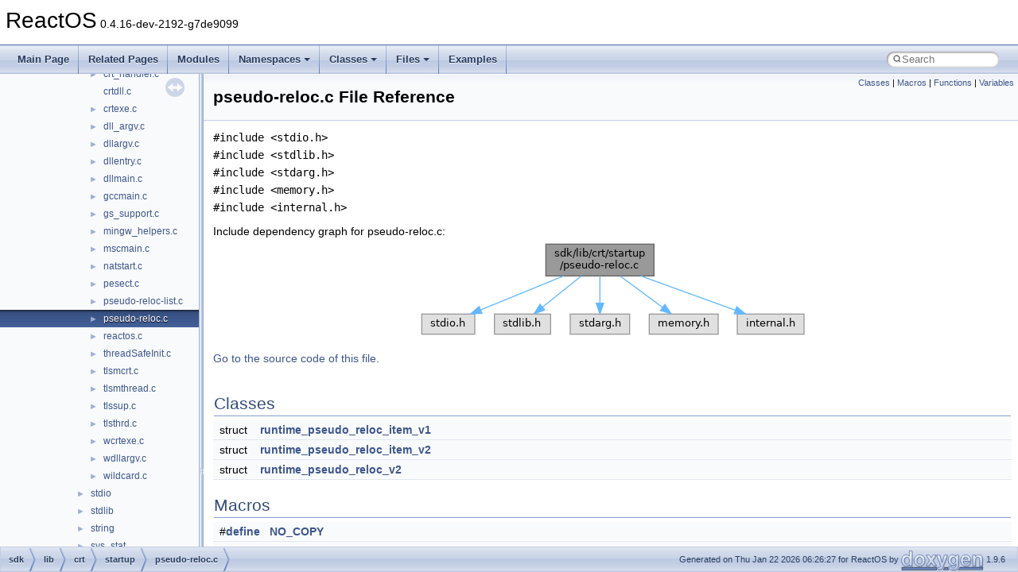

--- FILE ---
content_type: text/html
request_url: https://doxygen.reactos.org/df/dbe/pseudo-reloc_8c.html
body_size: 14140
content:
<!DOCTYPE html PUBLIC "-//W3C//DTD XHTML 1.0 Transitional//EN" "https://www.w3.org/TR/xhtml1/DTD/xhtml1-transitional.dtd">
<html xmlns="http://www.w3.org/1999/xhtml" lang="en-US">
<head>
<meta http-equiv="Content-Type" content="text/xhtml;charset=UTF-8"/>
<meta http-equiv="X-UA-Compatible" content="IE=11"/>
<meta name="generator" content="Doxygen 1.9.6"/>
<meta name="viewport" content="width=device-width, initial-scale=1"/>
<title>ReactOS: sdk/lib/crt/startup/pseudo-reloc.c File Reference</title>
<link href="../../tabs.css" rel="stylesheet" type="text/css"/>
<script type="text/javascript" src="../../jquery.js"></script>
<script type="text/javascript" src="../../dynsections.js"></script>
<link href="../../navtree.css" rel="stylesheet" type="text/css"/>
<script type="text/javascript" src="../../resize.js"></script>
<script type="text/javascript" src="../../navtreedata.js"></script>
<script type="text/javascript" src="../../navtree.js"></script>
<link href="../../search/search.css" rel="stylesheet" type="text/css"/>
<script type="text/javascript" src="../../search/search.js"></script>
<link rel="search" href="../../search_opensearch.php?v=opensearch.xml" type="application/opensearchdescription+xml" title="ReactOS"/>
<link href="../../doxygen.css" rel="stylesheet" type="text/css" />
</head>
<body>
<div id="top"><!-- do not remove this div, it is closed by doxygen! -->
<div id="titlearea">
<table cellspacing="0" cellpadding="0">
 <tbody>
 <tr id="projectrow">
  <td id="projectalign">
   <div id="projectname">ReactOS<span id="projectnumber">&#160;0.4.16-dev-2192-g7de9099</span>
   </div>
  </td>
 </tr>
 </tbody>
</table>
</div>
<!-- end header part -->
<!-- Generated by Doxygen 1.9.6 -->
<script type="text/javascript">
/* @license magnet:?xt=urn:btih:d3d9a9a6595521f9666a5e94cc830dab83b65699&amp;dn=expat.txt MIT */
var searchBox = new SearchBox("searchBox", "../../search/",'.html');
/* @license-end */
</script>
<script type="text/javascript" src="../../menudata.js"></script>
<script type="text/javascript" src="../../menu.js"></script>
<script type="text/javascript">
/* @license magnet:?xt=urn:btih:d3d9a9a6595521f9666a5e94cc830dab83b65699&amp;dn=expat.txt MIT */
$(function() {
  initMenu('../../',true,true,'search.html','Search');
  $(document).ready(function() {
    if ($('.searchresults').length > 0) { searchBox.DOMSearchField().focus(); }
  });
});
/* @license-end */
</script>
<div id="main-nav"></div>
</div><!-- top -->
<div id="side-nav" class="ui-resizable side-nav-resizable">
  <div id="nav-tree">
    <div id="nav-tree-contents">
      <div id="nav-sync" class="sync"></div>
    </div>
  </div>
  <div id="splitbar" style="-moz-user-select:none;" 
       class="ui-resizable-handle">
  </div>
</div>
<script type="text/javascript">
/* @license magnet:?xt=urn:btih:d3d9a9a6595521f9666a5e94cc830dab83b65699&amp;dn=expat.txt MIT */
$(document).ready(function(){initNavTree('df/dbe/pseudo-reloc_8c.html','../../'); initResizable(); });
/* @license-end */
</script>
<div id="doc-content">
<div class="header">
  <div class="summary">
<a href="#nested-classes">Classes</a> &#124;
<a href="#define-members">Macros</a> &#124;
<a href="#func-members">Functions</a> &#124;
<a href="#var-members">Variables</a>  </div>
  <div class="headertitle"><div class="title">pseudo-reloc.c File Reference</div></div>
</div><!--header-->
<div class="contents">
<div class="textblock"><code>#include &lt;stdio.h&gt;</code><br />
<code>#include &lt;stdlib.h&gt;</code><br />
<code>#include &lt;stdarg.h&gt;</code><br />
<code>#include &lt;memory.h&gt;</code><br />
<code>#include &lt;internal.h&gt;</code><br />
</div><div class="textblock"><div class="dynheader">
Include dependency graph for pseudo-reloc.c:</div>
<div class="dyncontent">
<div class="center"><img src="../../d6/dbd/pseudo-reloc_8c__incl.png" border="0" usemap="#asdk_2lib_2crt_2startup_2pseudo-reloc_8c" alt=""/></div>
<map name="asdk_2lib_2crt_2startup_2pseudo-reloc_8c" id="asdk_2lib_2crt_2startup_2pseudo-reloc_8c">
<area shape="rect" title=" " alt="" coords="161,5,297,45"/>
<area shape="rect" title=" " alt="" coords="5,93,72,119"/>
<area shape="rect" title=" " alt="" coords="97,93,167,119"/>
<area shape="rect" title=" " alt="" coords="192,93,267,119"/>
<area shape="rect" title=" " alt="" coords="291,93,378,119"/>
<area shape="rect" title=" " alt="" coords="402,93,486,119"/>
</map>
</div>
</div>
<p><a href="../../df/dbe/pseudo-reloc_8c_source.html">Go to the source code of this file.</a></p>
<table class="memberdecls">
<tr class="heading"><td colspan="2"><h2 class="groupheader"><a id="nested-classes" name="nested-classes"></a>
Classes</h2></td></tr>
<tr class="memitem:"><td class="memItemLeft" align="right" valign="top">struct &#160;</td><td class="memItemRight" valign="bottom"><a class="el" href="../../d2/dc5/structruntime__pseudo__reloc__item__v1.html">runtime_pseudo_reloc_item_v1</a></td></tr>
<tr class="separator:"><td class="memSeparator" colspan="2">&#160;</td></tr>
<tr class="memitem:"><td class="memItemLeft" align="right" valign="top">struct &#160;</td><td class="memItemRight" valign="bottom"><a class="el" href="../../d1/d46/structruntime__pseudo__reloc__item__v2.html">runtime_pseudo_reloc_item_v2</a></td></tr>
<tr class="separator:"><td class="memSeparator" colspan="2">&#160;</td></tr>
<tr class="memitem:"><td class="memItemLeft" align="right" valign="top">struct &#160;</td><td class="memItemRight" valign="bottom"><a class="el" href="../../d6/db3/structruntime__pseudo__reloc__v2.html">runtime_pseudo_reloc_v2</a></td></tr>
<tr class="separator:"><td class="memSeparator" colspan="2">&#160;</td></tr>
</table><table class="memberdecls">
<tr class="heading"><td colspan="2"><h2 class="groupheader"><a id="define-members" name="define-members"></a>
Macros</h2></td></tr>
<tr class="memitem:a18d65ded9714e957dd48dfed7b5a9e17"><td class="memItemLeft" align="right" valign="top">#<a class="el" href="../../d4/d9b/structdefine.html">define</a>&#160;</td><td class="memItemRight" valign="bottom"><a class="el" href="../../df/dbe/pseudo-reloc_8c.html#a18d65ded9714e957dd48dfed7b5a9e17">NO_COPY</a></td></tr>
<tr class="separator:a18d65ded9714e957dd48dfed7b5a9e17"><td class="memSeparator" colspan="2">&#160;</td></tr>
<tr class="memitem:afaad0abfed30e8ee5ae7d27b5ecea29f"><td class="memItemLeft" align="right" valign="top">#<a class="el" href="../../d4/d9b/structdefine.html">define</a>&#160;</td><td class="memItemRight" valign="bottom"><a class="el" href="../../df/dbe/pseudo-reloc_8c.html#afaad0abfed30e8ee5ae7d27b5ecea29f">ATTRIBUTE_NORETURN</a></td></tr>
<tr class="separator:afaad0abfed30e8ee5ae7d27b5ecea29f"><td class="memSeparator" colspan="2">&#160;</td></tr>
<tr class="memitem:a5540be3054238af04396906b6d104eaf"><td class="memItemLeft" align="right" valign="top">#<a class="el" href="../../d4/d9b/structdefine.html">define</a>&#160;</td><td class="memItemRight" valign="bottom"><a class="el" href="../../df/dbe/pseudo-reloc_8c.html#a5540be3054238af04396906b6d104eaf">__MINGW_LSYMBOL</a>(sym)&#160;&#160;&#160;sym</td></tr>
<tr class="separator:a5540be3054238af04396906b6d104eaf"><td class="memSeparator" colspan="2">&#160;</td></tr>
<tr class="memitem:a9b2015c5f68f5e4e307b7ba004c59905"><td class="memItemLeft" align="right" valign="top">#<a class="el" href="../../d4/d9b/structdefine.html">define</a>&#160;</td><td class="memItemRight" valign="bottom"><a class="el" href="../../df/dbe/pseudo-reloc_8c.html#a9b2015c5f68f5e4e307b7ba004c59905">RP_VERSION_V1</a>&#160;&#160;&#160;0</td></tr>
<tr class="separator:a9b2015c5f68f5e4e307b7ba004c59905"><td class="memSeparator" colspan="2">&#160;</td></tr>
<tr class="memitem:a9d45bd0d24abf08f4208ce15eea7ec91"><td class="memItemLeft" align="right" valign="top">#<a class="el" href="../../d4/d9b/structdefine.html">define</a>&#160;</td><td class="memItemRight" valign="bottom"><a class="el" href="../../df/dbe/pseudo-reloc_8c.html#a9d45bd0d24abf08f4208ce15eea7ec91">RP_VERSION_V2</a>&#160;&#160;&#160;1</td></tr>
<tr class="separator:a9d45bd0d24abf08f4208ce15eea7ec91"><td class="memSeparator" colspan="2">&#160;</td></tr>
</table><table class="memberdecls">
<tr class="heading"><td colspan="2"><h2 class="groupheader"><a id="func-members" name="func-members"></a>
Functions</h2></td></tr>
<tr class="memitem:a24a4e097da1953b525f1128b0622cd5e"><td class="memItemLeft" align="right" valign="top"><a class="el" href="../../d5/da5/dll_2win32_2windowscodecs_2typeof_8h.html#a1be2e9548a3fcab92ec051e8c970fa8f">char</a>&#160;</td><td class="memItemRight" valign="bottom"><a class="el" href="../../df/dbe/pseudo-reloc_8c.html#a24a4e097da1953b525f1128b0622cd5e">__MINGW_LSYMBOL</a> (_image_base__)</td></tr>
<tr class="separator:a24a4e097da1953b525f1128b0622cd5e"><td class="memSeparator" colspan="2">&#160;</td></tr>
<tr class="memitem:a57a43d7c80eae587cf0ceb5c43f1d8e2"><td class="memItemLeft" align="right" valign="top"><a class="el" href="../../d6/d37/interfacevoid.html">void</a>&#160;</td><td class="memItemRight" valign="bottom"><a class="el" href="../../df/dbe/pseudo-reloc_8c.html#a57a43d7c80eae587cf0ceb5c43f1d8e2">_pei386_runtime_relocator</a> (<a class="el" href="../../d6/d37/interfacevoid.html">void</a>)</td></tr>
<tr class="separator:a57a43d7c80eae587cf0ceb5c43f1d8e2"><td class="memSeparator" colspan="2">&#160;</td></tr>
<tr class="memitem:ad498a70cc9b27b57f0e7cc33895c3d0c"><td class="memItemLeft" align="right" valign="top">static <a class="el" href="../../d6/d37/interfacevoid.html">void</a> <a class="el" href="../../df/dbe/pseudo-reloc_8c.html#afaad0abfed30e8ee5ae7d27b5ecea29f">ATTRIBUTE_NORETURN</a>&#160;</td><td class="memItemRight" valign="bottom"><a class="el" href="../../df/dbe/pseudo-reloc_8c.html#ad498a70cc9b27b57f0e7cc33895c3d0c">__report_error</a> (<a class="el" href="../../de/d95/zconf_8h.html#a2c212835823e3c54a8ab6d95c652660e">const</a> <a class="el" href="../../d5/da5/dll_2win32_2windowscodecs_2typeof_8h.html#a1be2e9548a3fcab92ec051e8c970fa8f">char</a> *<a class="el" href="../../db/d5b/auth__time_8c.html#a8effe5ce514463846a708058a49a8a91">msg</a>,...)</td></tr>
<tr class="separator:ad498a70cc9b27b57f0e7cc33895c3d0c"><td class="memSeparator" colspan="2">&#160;</td></tr>
<tr class="memitem:a2d951e78b180770186ce94976285ee6a"><td class="memItemLeft" align="right" valign="top">static <a class="el" href="../../d6/d37/interfacevoid.html">void</a>&#160;</td><td class="memItemRight" valign="bottom"><a class="el" href="../../df/dbe/pseudo-reloc_8c.html#a2d951e78b180770186ce94976285ee6a">__write_memory</a> (<a class="el" href="../../d6/d37/interfacevoid.html">void</a> *<a class="el" href="../../dc/dd2/glext_8h.html#a992d3255fe3323885b064097997f4c95">addr</a>, <a class="el" href="../../de/d95/zconf_8h.html#a2c212835823e3c54a8ab6d95c652660e">const</a> <a class="el" href="../../d6/d37/interfacevoid.html">void</a> *<a class="el" href="../../dc/dd2/glext_8h.html#a2a98ddb6f79ec1048ff9e15cdd2422ba">src</a>, <a class="el" href="../../d9/d6d/dll_2win32_2msvcrt_2include_2corecrt_8h.html#a847f56205d4db1cfc5831db1031a8ff3">size_t</a> <a class="el" href="../../dc/dd2/glext_8h.html#ac759c9f8b2506530e65879e566e59f02">len</a>)</td></tr>
<tr class="separator:a2d951e78b180770186ce94976285ee6a"><td class="memSeparator" colspan="2">&#160;</td></tr>
<tr class="memitem:a70543a12ae9aa64bc10fa2567bc583c8"><td class="memItemLeft" align="right" valign="top">static <a class="el" href="../../d6/d37/interfacevoid.html">void</a>&#160;</td><td class="memItemRight" valign="bottom"><a class="el" href="../../df/dbe/pseudo-reloc_8c.html#a70543a12ae9aa64bc10fa2567bc583c8">do_pseudo_reloc</a> (<a class="el" href="../../d6/d37/interfacevoid.html">void</a> *<a class="el" href="../../d2/d61/gl_8h.html#a13be19455586e95d5a42ed8f054afad2">start</a>, <a class="el" href="../../d6/d37/interfacevoid.html">void</a> *<a class="el" href="../../d2/d61/gl_8h.html#a8dbb00ce89916b93d1756094c17d8196">end</a>, <a class="el" href="../../d6/d37/interfacevoid.html">void</a> *<a class="el" href="../../d4/d87/structbase.html">base</a>)</td></tr>
<tr class="separator:a70543a12ae9aa64bc10fa2567bc583c8"><td class="memSeparator" colspan="2">&#160;</td></tr>
</table><table class="memberdecls">
<tr class="heading"><td colspan="2"><h2 class="groupheader"><a id="var-members" name="var-members"></a>
Variables</h2></td></tr>
<tr class="memitem:a6091dc71a4c452d92c43be1a7ac533a8"><td class="memItemLeft" align="right" valign="top"><a class="el" href="../../d5/da5/dll_2win32_2windowscodecs_2typeof_8h.html#a1be2e9548a3fcab92ec051e8c970fa8f">char</a>&#160;</td><td class="memItemRight" valign="bottom"><a class="el" href="../../df/dbe/pseudo-reloc_8c.html#a6091dc71a4c452d92c43be1a7ac533a8">__RUNTIME_PSEUDO_RELOC_LIST__</a></td></tr>
<tr class="separator:a6091dc71a4c452d92c43be1a7ac533a8"><td class="memSeparator" colspan="2">&#160;</td></tr>
<tr class="memitem:a483ae4c7e027f6fa8e5cff5f4592a7b1"><td class="memItemLeft" align="right" valign="top"><a class="el" href="../../d5/da5/dll_2win32_2windowscodecs_2typeof_8h.html#a1be2e9548a3fcab92ec051e8c970fa8f">char</a>&#160;</td><td class="memItemRight" valign="bottom"><a class="el" href="../../df/dbe/pseudo-reloc_8c.html#a483ae4c7e027f6fa8e5cff5f4592a7b1">__RUNTIME_PSEUDO_RELOC_LIST_END__</a></td></tr>
<tr class="separator:a483ae4c7e027f6fa8e5cff5f4592a7b1"><td class="memSeparator" colspan="2">&#160;</td></tr>
</table>
<h2 class="groupheader">Macro Definition Documentation</h2>
<a id="a5540be3054238af04396906b6d104eaf" name="a5540be3054238af04396906b6d104eaf"></a>
<h2 class="memtitle"><span class="permalink"><a href="#a5540be3054238af04396906b6d104eaf">&#9670;&#160;</a></span>__MINGW_LSYMBOL</h2>

<div class="memitem">
<div class="memproto">
      <table class="memname">
        <tr>
          <td class="memname">#<a class="el" href="../../d4/d9b/structdefine.html">define</a> __MINGW_LSYMBOL</td>
          <td>(</td>
          <td class="paramtype">&#160;</td>
          <td class="paramname">sym</td><td>)</td>
          <td>&#160;&#160;&#160;sym</td>
        </tr>
      </table>
</div><div class="memdoc">

<p class="definition">Definition at line <a class="el" href="../../df/dbe/pseudo-reloc_8c_source.html#l00045">45</a> of file <a class="el" href="../../df/dbe/pseudo-reloc_8c_source.html">pseudo-reloc.c</a>.</p>

</div>
</div>
<a id="afaad0abfed30e8ee5ae7d27b5ecea29f" name="afaad0abfed30e8ee5ae7d27b5ecea29f"></a>
<h2 class="memtitle"><span class="permalink"><a href="#afaad0abfed30e8ee5ae7d27b5ecea29f">&#9670;&#160;</a></span>ATTRIBUTE_NORETURN</h2>

<div class="memitem">
<div class="memproto">
      <table class="memname">
        <tr>
          <td class="memname">#<a class="el" href="../../d4/d9b/structdefine.html">define</a> ATTRIBUTE_NORETURN</td>
        </tr>
      </table>
</div><div class="memdoc">

<p class="definition">Definition at line <a class="el" href="../../df/dbe/pseudo-reloc_8c_source.html#l00041">41</a> of file <a class="el" href="../../df/dbe/pseudo-reloc_8c_source.html">pseudo-reloc.c</a>.</p>

</div>
</div>
<a id="a18d65ded9714e957dd48dfed7b5a9e17" name="a18d65ded9714e957dd48dfed7b5a9e17"></a>
<h2 class="memtitle"><span class="permalink"><a href="#a18d65ded9714e957dd48dfed7b5a9e17">&#9670;&#160;</a></span>NO_COPY</h2>

<div class="memitem">
<div class="memproto">
      <table class="memname">
        <tr>
          <td class="memname">#<a class="el" href="../../d4/d9b/structdefine.html">define</a> NO_COPY</td>
        </tr>
      </table>
</div><div class="memdoc">

<p class="definition">Definition at line <a class="el" href="../../df/dbe/pseudo-reloc_8c_source.html#l00035">35</a> of file <a class="el" href="../../df/dbe/pseudo-reloc_8c_source.html">pseudo-reloc.c</a>.</p>

</div>
</div>
<a id="a9b2015c5f68f5e4e307b7ba004c59905" name="a9b2015c5f68f5e4e307b7ba004c59905"></a>
<h2 class="memtitle"><span class="permalink"><a href="#a9b2015c5f68f5e4e307b7ba004c59905">&#9670;&#160;</a></span>RP_VERSION_V1</h2>

<div class="memitem">
<div class="memproto">
      <table class="memname">
        <tr>
          <td class="memname">#<a class="el" href="../../d4/d9b/structdefine.html">define</a> RP_VERSION_V1&#160;&#160;&#160;0</td>
        </tr>
      </table>
</div><div class="memdoc">

<p class="definition">Definition at line <a class="el" href="../../df/dbe/pseudo-reloc_8c_source.html#l00294">294</a> of file <a class="el" href="../../df/dbe/pseudo-reloc_8c_source.html">pseudo-reloc.c</a>.</p>

</div>
</div>
<a id="a9d45bd0d24abf08f4208ce15eea7ec91" name="a9d45bd0d24abf08f4208ce15eea7ec91"></a>
<h2 class="memtitle"><span class="permalink"><a href="#a9d45bd0d24abf08f4208ce15eea7ec91">&#9670;&#160;</a></span>RP_VERSION_V2</h2>

<div class="memitem">
<div class="memproto">
      <table class="memname">
        <tr>
          <td class="memname">#<a class="el" href="../../d4/d9b/structdefine.html">define</a> RP_VERSION_V2&#160;&#160;&#160;1</td>
        </tr>
      </table>
</div><div class="memdoc">

<p class="definition">Definition at line <a class="el" href="../../df/dbe/pseudo-reloc_8c_source.html#l00295">295</a> of file <a class="el" href="../../df/dbe/pseudo-reloc_8c_source.html">pseudo-reloc.c</a>.</p>

</div>
</div>
<h2 class="groupheader">Function Documentation</h2>
<a id="a24a4e097da1953b525f1128b0622cd5e" name="a24a4e097da1953b525f1128b0622cd5e"></a>
<h2 class="memtitle"><span class="permalink"><a href="#a24a4e097da1953b525f1128b0622cd5e">&#9670;&#160;</a></span>__MINGW_LSYMBOL()</h2>

<div class="memitem">
<div class="memproto">
      <table class="memname">
        <tr>
          <td class="memname"><a class="el" href="../../d5/da5/dll_2win32_2windowscodecs_2typeof_8h.html#a1be2e9548a3fcab92ec051e8c970fa8f">char</a> __MINGW_LSYMBOL </td>
          <td>(</td>
          <td class="paramtype">_image_base__&#160;</td>
          <td class="paramname"></td><td>)</td>
          <td></td>
        </tr>
      </table>
</div><div class="memdoc">

</div>
</div>
<a id="ad498a70cc9b27b57f0e7cc33895c3d0c" name="ad498a70cc9b27b57f0e7cc33895c3d0c"></a>
<h2 class="memtitle"><span class="permalink"><a href="#ad498a70cc9b27b57f0e7cc33895c3d0c">&#9670;&#160;</a></span>__report_error()</h2>

<div class="memitem">
<div class="memproto">
<table class="mlabels">
  <tr>
  <td class="mlabels-left">
      <table class="memname">
        <tr>
          <td class="memname">static <a class="el" href="../../d6/d37/interfacevoid.html">void</a> <a class="el" href="../../df/dbe/pseudo-reloc_8c.html#afaad0abfed30e8ee5ae7d27b5ecea29f">ATTRIBUTE_NORETURN</a> __report_error </td>
          <td>(</td>
          <td class="paramtype"><a class="el" href="../../de/d95/zconf_8h.html#a2c212835823e3c54a8ab6d95c652660e">const</a> <a class="el" href="../../d5/da5/dll_2win32_2windowscodecs_2typeof_8h.html#a1be2e9548a3fcab92ec051e8c970fa8f">char</a> *&#160;</td>
          <td class="paramname"><em>msg</em>, </td>
        </tr>
        <tr>
          <td class="paramkey"></td>
          <td></td>
          <td class="paramtype">&#160;</td>
          <td class="paramname"><em>...</em>&#160;</td>
        </tr>
        <tr>
          <td></td>
          <td>)</td>
          <td></td><td></td>
        </tr>
      </table>
  </td>
  <td class="mlabels-right">
<span class="mlabels"><span class="mlabel">static</span></span>  </td>
  </tr>
</table>
</div><div class="memdoc">

<p class="definition">Definition at line <a class="el" href="../../df/dbe/pseudo-reloc_8c_source.html#l00083">83</a> of file <a class="el" href="../../df/dbe/pseudo-reloc_8c_source.html">pseudo-reloc.c</a>.</p>
<div class="fragment"><div class="line"><span class="lineno">   84</span>{</div>
<div class="line"><span class="lineno">   85</span><span class="preprocessor">#ifdef __CYGWIN__</span></div>
<div class="line"><span class="lineno">   86</span>  <span class="comment">/* This function is used to print short error messages</span></div>
<div class="line"><span class="lineno">   87</span><span class="comment">   * to stderr, which may occur during DLL initialization</span></div>
<div class="line"><span class="lineno">   88</span><span class="comment">   * while fixing up &#39;pseudo&#39; relocations. This early, we</span></div>
<div class="line"><span class="lineno">   89</span><span class="comment">   * may not be able to use cygwin stdio functions, so we</span></div>
<div class="line"><span class="lineno">   90</span><span class="comment">   * use the win32 WriteFile api. This should work with both</span></div>
<div class="line"><span class="lineno">   91</span><span class="comment">   * normal win32 console IO handles, redirected ones, and</span></div>
<div class="line"><span class="lineno">   92</span><span class="comment">   * cygwin ptys.</span></div>
<div class="line"><span class="lineno">   93</span><span class="comment">   */</span></div>
<div class="line"><span class="lineno">   94</span>  <span class="keywordtype">char</span> <a class="code hl_typedef" href="../../dc/dd2/glext_8h.html#a7efe1049f91e2c78098872da38facd4b">buf</a>[SHORT_MSG_BUF_SZ];</div>
<div class="line"><span class="lineno">   95</span>  <span class="keywordtype">wchar_t</span> <a class="code hl_struct" href="../../dd/deb/structmodule.html">module</a>[<a class="code hl_define" href="../../d5/db1/dll_2win32_2dbghelp_2compat_8h.html#ab99ded389af74001a6298fc9e44e74e5">MAX_PATH</a>];</div>
<div class="line"><span class="lineno">   96</span>  <span class="keywordtype">char</span> * posix_module = <a class="code hl_define" href="../../d3/de8/dll_23rdparty_2libtirpc_2tirpc_2rpc_2types_8h.html#a1a05ede2ad100bf5de5dfa7ccdfa4397">NULL</a>;</div>
<div class="line"><span class="lineno">   97</span>  <span class="keyword">static</span> <span class="keyword">const</span> <span class="keywordtype">char</span>   UNKNOWN_MODULE[] = <span class="stringliteral">&quot;&lt;unknown module&gt;: &quot;</span>;</div>
<div class="line"><span class="lineno">   98</span>  <span class="keyword">static</span> <span class="keyword">const</span> <span class="keywordtype">size_t</span> UNKNOWN_MODULE_LEN = <span class="keyword">sizeof</span> (UNKNOWN_MODULE) - 1;</div>
<div class="line"><span class="lineno">   99</span>  <span class="keyword">static</span> <span class="keyword">const</span> <span class="keywordtype">char</span>   CYGWIN_FAILURE_MSG[] = <span class="stringliteral">&quot;Cygwin runtime failure: &quot;</span>;</div>
<div class="line"><span class="lineno">  100</span>  <span class="keyword">static</span> <span class="keyword">const</span> <span class="keywordtype">size_t</span> CYGWIN_FAILURE_MSG_LEN = <span class="keyword">sizeof</span> (CYGWIN_FAILURE_MSG) - 1;</div>
<div class="line"><span class="lineno">  101</span>  <a class="code hl_typedef" href="../../da/dda/filesystems_2udfs_2Include_2ntddk__ex_8h.html#a50e15ae51c87ae06ab29c8148cb5f36c">DWORD</a> <a class="code hl_typedef" href="../../dc/dd2/glext_8h.html#ac759c9f8b2506530e65879e566e59f02">len</a>;</div>
<div class="line"><span class="lineno">  102</span>  <a class="code hl_typedef" href="../../da/dda/filesystems_2udfs_2Include_2ntddk__ex_8h.html#a50e15ae51c87ae06ab29c8148cb5f36c">DWORD</a> done;</div>
<div class="line"><span class="lineno">  103</span>  <a class="code hl_typedef" href="../../d8/d1b/dll_2win32_2msvcrt_2include_2vadefs_8h.html#a96968104c2bb2d8736b3a67342345870">va_list</a> <a class="code hl_define" href="../../df/d0f/sdk_2tools_2mkisofs_2schilytools_2libschily_2format_8c.html#a6d54d688c6bb1725ccbb340e6126a58d">args</a>;</div>
<div class="line"><span class="lineno">  104</span>  <a class="code hl_interface" href="../../d6/d37/interfacevoid.html">HANDLE</a> errh = <a class="code hl_function" href="../../d5/d48/base_2setup_2usetup_2console_8c.html#a721cb385a8e9c6d082124dff6ee7a775">GetStdHandle</a> (<a class="code hl_define" href="../../db/dbb/winbase_8h.html#a75bedd5d19c76bc247c377c8060df05c">STD_ERROR_HANDLE</a>);</div>
<div class="line"><span class="lineno">  105</span>  <a class="code hl_typedef" href="../../db/d78/rosdhcp_8h.html#af629ed855824cf5955b54529adf78ad6">ssize_t</a> modulelen = <a class="code hl_function" href="../../de/de3/dll_2win32_2kernel32_2client_2loader_8c.html#a462e49782134f16a31a4c4bb1af9263f">GetModuleFileNameW</a> (<a class="code hl_define" href="../../d3/de8/dll_23rdparty_2libtirpc_2tirpc_2rpc_2types_8h.html#a1a05ede2ad100bf5de5dfa7ccdfa4397">NULL</a>, <a class="code hl_struct" href="../../dd/deb/structmodule.html">module</a>, <span class="keyword">sizeof</span> (<a class="code hl_struct" href="../../dd/deb/structmodule.html">module</a>));</div>
<div class="line"><span class="lineno">  106</span> </div>
<div class="line"><span class="lineno">  107</span>  <span class="keywordflow">if</span> (errh == <a class="code hl_define" href="../../d5/db1/dll_2win32_2dbghelp_2compat_8h.html#a5fdc7facea201bfce4ad308105f88d0c">INVALID_HANDLE_VALUE</a>)</div>
<div class="line"><span class="lineno">  108</span>    cygwin_internal (CW_EXIT_PROCESS,</div>
<div class="line"><span class="lineno">  109</span>                     STATUS_ILLEGAL_DLL_PSEUDO_RELOCATION,</div>
<div class="line"><span class="lineno">  110</span>                     1);</div>
<div class="line"><span class="lineno">  111</span> </div>
<div class="line"><span class="lineno">  112</span>  <span class="keywordflow">if</span> (modulelen &gt; 0)</div>
<div class="line"><span class="lineno">  113</span>    posix_module = cygwin_create_path (CCP_WIN_W_TO_POSIX, <a class="code hl_struct" href="../../dd/deb/structmodule.html">module</a>);</div>
<div class="line"><span class="lineno">  114</span> </div>
<div class="line"><span class="lineno">  115</span>  <a class="code hl_define" href="../../d8/da2/dll_2win32_2msvcrt_2include_2stdarg_8h.html#aa0628ab596c3d7e78f5e08c2d98e24da">va_start</a> (<a class="code hl_struct" href="../../d8/d08/structargs.html">args</a>, <a class="code hl_define" href="../../db/d5b/auth__time_8c.html#a8effe5ce514463846a708058a49a8a91">msg</a>);</div>
<div class="line"><span class="lineno">  116</span>  <a class="code hl_typedef" href="../../dc/dd2/glext_8h.html#ac759c9f8b2506530e65879e566e59f02">len</a> = (<a class="code hl_define" href="../../db/dc9/nt__native_8h.html#ad3196fc77437d523ed1459e8ff809d3a">DWORD</a>) <a class="code hl_define" href="../../d3/db3/tif__win32_8c.html#a00ba2ca988495904efc418acbf0627d7">vsnprintf</a> (<a class="code hl_typedef" href="../../dc/dd2/glext_8h.html#a7efe1049f91e2c78098872da38facd4b">buf</a>, SHORT_MSG_BUF_SZ, <a class="code hl_define" href="../../db/d5b/auth__time_8c.html#a8effe5ce514463846a708058a49a8a91">msg</a>, <a class="code hl_struct" href="../../d8/d08/structargs.html">args</a>);</div>
<div class="line"><span class="lineno">  117</span>  <a class="code hl_define" href="../../d8/da2/dll_2win32_2msvcrt_2include_2stdarg_8h.html#a823b205416e9129825841b74c3bf8484">va_end</a> (<a class="code hl_struct" href="../../d8/d08/structargs.html">args</a>);</div>
<div class="line"><span class="lineno">  118</span>  <a class="code hl_typedef" href="../../dc/dd2/glext_8h.html#a7efe1049f91e2c78098872da38facd4b">buf</a>[SHORT_MSG_BUF_SZ-1] = <span class="charliteral">&#39;\0&#39;</span>; <span class="comment">/* paranoia */</span></div>
<div class="line"><span class="lineno">  119</span> </div>
<div class="line"><span class="lineno">  120</span>  <span class="keywordflow">if</span> (posix_module)</div>
<div class="line"><span class="lineno">  121</span>    {</div>
<div class="line"><span class="lineno">  122</span>      <a class="code hl_function" href="../../dd/d82/dll_2win32_2kernel32_2client_2file_2rw_8c.html#ac261ecb28bfc9811c5eb1e6af34923cb">WriteFile</a> (errh, (<a class="code hl_typedef" href="../../d5/de4/cfgmgr32_8h.html#a83cc396c2fd33851daee08cbabe48dc1">PCVOID</a>)CYGWIN_FAILURE_MSG,</div>
<div class="line"><span class="lineno">  123</span>                 CYGWIN_FAILURE_MSG_LEN, &amp;done, <a class="code hl_define" href="../../d3/de8/dll_23rdparty_2libtirpc_2tirpc_2rpc_2types_8h.html#a1a05ede2ad100bf5de5dfa7ccdfa4397">NULL</a>);</div>
<div class="line"><span class="lineno">  124</span>      <a class="code hl_function" href="../../dd/d82/dll_2win32_2kernel32_2client_2file_2rw_8c.html#ac261ecb28bfc9811c5eb1e6af34923cb">WriteFile</a> (errh, (<a class="code hl_typedef" href="../../d5/de4/cfgmgr32_8h.html#a83cc396c2fd33851daee08cbabe48dc1">PCVOID</a>)posix_module,</div>
<div class="line"><span class="lineno">  125</span>                 <a class="code hl_function" href="../../d2/def/dll_2win32_2msvcrt_2include_2string_8h.html#a2c95b20ccf4a80cc0b1359f8ce80285f">strlen</a>(posix_module), &amp;done, <a class="code hl_define" href="../../d3/de8/dll_23rdparty_2libtirpc_2tirpc_2rpc_2types_8h.html#a1a05ede2ad100bf5de5dfa7ccdfa4397">NULL</a>);</div>
<div class="line"><span class="lineno">  126</span>      <a class="code hl_function" href="../../dd/d82/dll_2win32_2kernel32_2client_2file_2rw_8c.html#ac261ecb28bfc9811c5eb1e6af34923cb">WriteFile</a> (errh, (<a class="code hl_typedef" href="../../d5/de4/cfgmgr32_8h.html#a83cc396c2fd33851daee08cbabe48dc1">PCVOID</a>)<span class="stringliteral">&quot;: &quot;</span>, 2, &amp;done, <a class="code hl_define" href="../../d3/de8/dll_23rdparty_2libtirpc_2tirpc_2rpc_2types_8h.html#a1a05ede2ad100bf5de5dfa7ccdfa4397">NULL</a>);</div>
<div class="line"><span class="lineno">  127</span>      <a class="code hl_function" href="../../dd/d82/dll_2win32_2kernel32_2client_2file_2rw_8c.html#ac261ecb28bfc9811c5eb1e6af34923cb">WriteFile</a> (errh, (<a class="code hl_typedef" href="../../d5/de4/cfgmgr32_8h.html#a83cc396c2fd33851daee08cbabe48dc1">PCVOID</a>)<a class="code hl_typedef" href="../../dc/dd2/glext_8h.html#a7efe1049f91e2c78098872da38facd4b">buf</a>, <a class="code hl_typedef" href="../../dc/dd2/glext_8h.html#ac759c9f8b2506530e65879e566e59f02">len</a>, &amp;done, <a class="code hl_define" href="../../d3/de8/dll_23rdparty_2libtirpc_2tirpc_2rpc_2types_8h.html#a1a05ede2ad100bf5de5dfa7ccdfa4397">NULL</a>);</div>
<div class="line"><span class="lineno">  128</span>      <a class="code hl_define" href="../../d9/d2e/debug__ros_8c.html#a2c6efa7679f8cd9f61af96e105017560">free</a> (posix_module);</div>
<div class="line"><span class="lineno">  129</span>    }</div>
<div class="line"><span class="lineno">  130</span>  <span class="keywordflow">else</span></div>
<div class="line"><span class="lineno">  131</span>    {</div>
<div class="line"><span class="lineno">  132</span>      <a class="code hl_function" href="../../dd/d82/dll_2win32_2kernel32_2client_2file_2rw_8c.html#ac261ecb28bfc9811c5eb1e6af34923cb">WriteFile</a> (errh, (<a class="code hl_typedef" href="../../d5/de4/cfgmgr32_8h.html#a83cc396c2fd33851daee08cbabe48dc1">PCVOID</a>)CYGWIN_FAILURE_MSG,</div>
<div class="line"><span class="lineno">  133</span>                 CYGWIN_FAILURE_MSG_LEN, &amp;done, <a class="code hl_define" href="../../d3/de8/dll_23rdparty_2libtirpc_2tirpc_2rpc_2types_8h.html#a1a05ede2ad100bf5de5dfa7ccdfa4397">NULL</a>);</div>
<div class="line"><span class="lineno">  134</span>      <a class="code hl_function" href="../../dd/d82/dll_2win32_2kernel32_2client_2file_2rw_8c.html#ac261ecb28bfc9811c5eb1e6af34923cb">WriteFile</a> (errh, (<a class="code hl_typedef" href="../../d5/de4/cfgmgr32_8h.html#a83cc396c2fd33851daee08cbabe48dc1">PCVOID</a>)UNKNOWN_MODULE,</div>
<div class="line"><span class="lineno">  135</span>                 UNKNOWN_MODULE_LEN, &amp;done, <a class="code hl_define" href="../../d3/de8/dll_23rdparty_2libtirpc_2tirpc_2rpc_2types_8h.html#a1a05ede2ad100bf5de5dfa7ccdfa4397">NULL</a>);</div>
<div class="line"><span class="lineno">  136</span>      <a class="code hl_function" href="../../dd/d82/dll_2win32_2kernel32_2client_2file_2rw_8c.html#ac261ecb28bfc9811c5eb1e6af34923cb">WriteFile</a> (errh, (<a class="code hl_typedef" href="../../d5/de4/cfgmgr32_8h.html#a83cc396c2fd33851daee08cbabe48dc1">PCVOID</a>)<a class="code hl_typedef" href="../../dc/dd2/glext_8h.html#a7efe1049f91e2c78098872da38facd4b">buf</a>, <a class="code hl_typedef" href="../../dc/dd2/glext_8h.html#ac759c9f8b2506530e65879e566e59f02">len</a>, &amp;done, <a class="code hl_define" href="../../d3/de8/dll_23rdparty_2libtirpc_2tirpc_2rpc_2types_8h.html#a1a05ede2ad100bf5de5dfa7ccdfa4397">NULL</a>);</div>
<div class="line"><span class="lineno">  137</span>    }</div>
<div class="line"><span class="lineno">  138</span>  <a class="code hl_function" href="../../dd/d82/dll_2win32_2kernel32_2client_2file_2rw_8c.html#ac261ecb28bfc9811c5eb1e6af34923cb">WriteFile</a> (errh, (<a class="code hl_typedef" href="../../d5/de4/cfgmgr32_8h.html#a83cc396c2fd33851daee08cbabe48dc1">PCVOID</a>)<span class="stringliteral">&quot;\n&quot;</span>, 1, &amp;done, <a class="code hl_define" href="../../d3/de8/dll_23rdparty_2libtirpc_2tirpc_2rpc_2types_8h.html#a1a05ede2ad100bf5de5dfa7ccdfa4397">NULL</a>);</div>
<div class="line"><span class="lineno">  139</span> </div>
<div class="line"><span class="lineno">  140</span>  cygwin_internal (CW_EXIT_PROCESS,</div>
<div class="line"><span class="lineno">  141</span>                   STATUS_ILLEGAL_DLL_PSEUDO_RELOCATION,</div>
<div class="line"><span class="lineno">  142</span>                   1);</div>
<div class="line"><span class="lineno">  143</span>  <span class="comment">/* not reached, but silences noreturn warning */</span></div>
<div class="line"><span class="lineno">  144</span>  <a class="code hl_define" href="../../d3/d1b/i386-dis_8c.html#aef4ff7cf390aba5ab4172cca329a2c89">abort</a> ();</div>
<div class="line"><span class="lineno">  145</span><span class="preprocessor">#else</span></div>
<div class="line"><span class="lineno">  146</span>  <a class="code hl_typedef" href="../../d8/d1b/dll_2win32_2msvcrt_2include_2vadefs_8h.html#a96968104c2bb2d8736b3a67342345870">va_list</a> argp;</div>
<div class="line"><span class="lineno">  147</span>  <a class="code hl_define" href="../../d8/da2/dll_2win32_2msvcrt_2include_2stdarg_8h.html#aa0628ab596c3d7e78f5e08c2d98e24da">va_start</a> (argp, <a class="code hl_define" href="../../db/d5b/auth__time_8c.html#a8effe5ce514463846a708058a49a8a91">msg</a>);</div>
<div class="line"><span class="lineno">  148</span><span class="preprocessor"># ifdef __MINGW64_VERSION_MAJOR</span></div>
<div class="line"><span class="lineno">  149</span>  __mingw_fprintf (<a class="code hl_define" href="../../d4/de4/dll_2win32_2msvcrt_2include_2corecrt__wstdio_8h.html#a5ce35bd5ba5021fd3b2e951e8f497656">stderr</a>, <span class="stringliteral">&quot;Mingw-w64 runtime failure:\n&quot;</span>);</div>
<div class="line"><span class="lineno">  150</span>  __mingw_vfprintf (<a class="code hl_define" href="../../d4/de4/dll_2win32_2msvcrt_2include_2corecrt__wstdio_8h.html#a5ce35bd5ba5021fd3b2e951e8f497656">stderr</a>, <a class="code hl_define" href="../../db/d5b/auth__time_8c.html#a8effe5ce514463846a708058a49a8a91">msg</a>, argp);</div>
<div class="line"><span class="lineno">  151</span><span class="preprocessor"># else</span></div>
<div class="line"><span class="lineno">  152</span>  <a class="code hl_function" href="../../da/d88/dll_2win32_2msvcrt_2file_8c.html#a3d591b320384f910f64dc45c6a2020dd">fprintf</a> (<a class="code hl_define" href="../../d4/de4/dll_2win32_2msvcrt_2include_2corecrt__wstdio_8h.html#a5ce35bd5ba5021fd3b2e951e8f497656">stderr</a>, <span class="stringliteral">&quot;Mingw runtime failure:\n&quot;</span>);</div>
<div class="line"><span class="lineno">  153</span>  <a class="code hl_function" href="../../da/d88/dll_2win32_2msvcrt_2file_8c.html#a60f901c35f9be8fdfd64f0d2c0316ca7">vfprintf</a> (<a class="code hl_define" href="../../d4/de4/dll_2win32_2msvcrt_2include_2corecrt__wstdio_8h.html#a5ce35bd5ba5021fd3b2e951e8f497656">stderr</a>, <a class="code hl_define" href="../../db/d5b/auth__time_8c.html#a8effe5ce514463846a708058a49a8a91">msg</a>, argp);</div>
<div class="line"><span class="lineno">  154</span><span class="preprocessor">#endif</span></div>
<div class="line"><span class="lineno">  155</span>  <a class="code hl_define" href="../../d8/da2/dll_2win32_2msvcrt_2include_2stdarg_8h.html#a823b205416e9129825841b74c3bf8484">va_end</a> (argp);</div>
<div class="line"><span class="lineno">  156</span>  <a class="code hl_define" href="../../d3/d1b/i386-dis_8c.html#aef4ff7cf390aba5ab4172cca329a2c89">abort</a> ();</div>
<div class="line"><span class="lineno">  157</span><span class="preprocessor">#endif</span></div>
<div class="line"><span class="lineno">  158</span>}</div>
<div class="ttc" id="aauth__time_8c_html_a8effe5ce514463846a708058a49a8a91"><div class="ttname"><a href="../../db/d5b/auth__time_8c.html#a8effe5ce514463846a708058a49a8a91">msg</a></div><div class="ttdeci">#define msg(x)</div><div class="ttdef"><b>Definition:</b> <a href="../../db/d5b/auth__time_8c_source.html#l00054">auth_time.c:54</a></div></div>
<div class="ttc" id="abase_2setup_2usetup_2console_8c_html_a721cb385a8e9c6d082124dff6ee7a775"><div class="ttname"><a href="../../d5/d48/base_2setup_2usetup_2console_8c.html#a721cb385a8e9c6d082124dff6ee7a775">GetStdHandle</a></div><div class="ttdeci">HANDLE WINAPI GetStdHandle(IN DWORD nStdHandle)</div><div class="ttdef"><b>Definition:</b> <a href="../../d5/d48/base_2setup_2usetup_2console_8c_source.html#l00203">console.c:203</a></div></div>
<div class="ttc" id="acfgmgr32_8h_html_a83cc396c2fd33851daee08cbabe48dc1"><div class="ttname"><a href="../../d5/de4/cfgmgr32_8h.html#a83cc396c2fd33851daee08cbabe48dc1">PCVOID</a></div><div class="ttdeci">CONST VOID * PCVOID</div><div class="ttdef"><b>Definition:</b> <a href="../../d5/de4/cfgmgr32_8h_source.html#l00044">cfgmgr32.h:44</a></div></div>
<div class="ttc" id="adebug__ros_8c_html_a2c6efa7679f8cd9f61af96e105017560"><div class="ttname"><a href="../../d9/d2e/debug__ros_8c.html#a2c6efa7679f8cd9f61af96e105017560">free</a></div><div class="ttdeci">#define free</div><div class="ttdef"><b>Definition:</b> <a href="../../d9/d2e/debug__ros_8c_source.html#l00005">debug_ros.c:5</a></div></div>
<div class="ttc" id="adll_23rdparty_2libtirpc_2tirpc_2rpc_2types_8h_html_a1a05ede2ad100bf5de5dfa7ccdfa4397"><div class="ttname"><a href="../../d3/de8/dll_23rdparty_2libtirpc_2tirpc_2rpc_2types_8h.html#a1a05ede2ad100bf5de5dfa7ccdfa4397">NULL</a></div><div class="ttdeci">#define NULL</div><div class="ttdef"><b>Definition:</b> <a href="../../d3/de8/dll_23rdparty_2libtirpc_2tirpc_2rpc_2types_8h_source.html#l00112">types.h:112</a></div></div>
<div class="ttc" id="adll_2win32_2dbghelp_2compat_8h_html_a5fdc7facea201bfce4ad308105f88d0c"><div class="ttname"><a href="../../d5/db1/dll_2win32_2dbghelp_2compat_8h.html#a5fdc7facea201bfce4ad308105f88d0c">INVALID_HANDLE_VALUE</a></div><div class="ttdeci">#define INVALID_HANDLE_VALUE</div><div class="ttdef"><b>Definition:</b> <a href="../../d5/db1/dll_2win32_2dbghelp_2compat_8h_source.html#l00731">compat.h:731</a></div></div>
<div class="ttc" id="adll_2win32_2dbghelp_2compat_8h_html_ab99ded389af74001a6298fc9e44e74e5"><div class="ttname"><a href="../../d5/db1/dll_2win32_2dbghelp_2compat_8h.html#ab99ded389af74001a6298fc9e44e74e5">MAX_PATH</a></div><div class="ttdeci">#define MAX_PATH</div><div class="ttdef"><b>Definition:</b> <a href="../../d5/db1/dll_2win32_2dbghelp_2compat_8h_source.html#l00034">compat.h:34</a></div></div>
<div class="ttc" id="adll_2win32_2kernel32_2client_2file_2rw_8c_html_ac261ecb28bfc9811c5eb1e6af34923cb"><div class="ttname"><a href="../../dd/d82/dll_2win32_2kernel32_2client_2file_2rw_8c.html#ac261ecb28bfc9811c5eb1e6af34923cb">WriteFile</a></div><div class="ttdeci">BOOL WINAPI WriteFile(IN HANDLE hFile, IN LPCVOID lpBuffer, IN DWORD nNumberOfBytesToWrite OPTIONAL, OUT LPDWORD lpNumberOfBytesWritten, IN LPOVERLAPPED lpOverlapped OPTIONAL)</div><div class="ttdef"><b>Definition:</b> <a href="../../dd/d82/dll_2win32_2kernel32_2client_2file_2rw_8c_source.html#l00024">rw.c:24</a></div></div>
<div class="ttc" id="adll_2win32_2kernel32_2client_2loader_8c_html_a462e49782134f16a31a4c4bb1af9263f"><div class="ttname"><a href="../../de/de3/dll_2win32_2kernel32_2client_2loader_8c.html#a462e49782134f16a31a4c4bb1af9263f">GetModuleFileNameW</a></div><div class="ttdeci">DWORD WINAPI GetModuleFileNameW(HINSTANCE hModule, LPWSTR lpFilename, DWORD nSize)</div><div class="ttdef"><b>Definition:</b> <a href="../../de/de3/dll_2win32_2kernel32_2client_2loader_8c_source.html#l00600">loader.c:600</a></div></div>
<div class="ttc" id="adll_2win32_2msvcrt_2file_8c_html_a3d591b320384f910f64dc45c6a2020dd"><div class="ttname"><a href="../../da/d88/dll_2win32_2msvcrt_2file_8c.html#a3d591b320384f910f64dc45c6a2020dd">fprintf</a></div><div class="ttdeci">int WINAPIV fprintf(FILE *file, const char *format,...)</div><div class="ttdef"><b>Definition:</b> <a href="../../da/d88/dll_2win32_2msvcrt_2file_8c_source.html#l05549">file.c:5549</a></div></div>
<div class="ttc" id="adll_2win32_2msvcrt_2file_8c_html_a60f901c35f9be8fdfd64f0d2c0316ca7"><div class="ttname"><a href="../../da/d88/dll_2win32_2msvcrt_2file_8c.html#a60f901c35f9be8fdfd64f0d2c0316ca7">vfprintf</a></div><div class="ttdeci">int CDECL vfprintf(FILE *file, const char *format, va_list valist)</div><div class="ttdef"><b>Definition:</b> <a href="../../da/d88/dll_2win32_2msvcrt_2file_8c_source.html#l05349">file.c:5349</a></div></div>
<div class="ttc" id="adll_2win32_2msvcrt_2include_2corecrt__wstdio_8h_html_a5ce35bd5ba5021fd3b2e951e8f497656"><div class="ttname"><a href="../../d4/de4/dll_2win32_2msvcrt_2include_2corecrt__wstdio_8h.html#a5ce35bd5ba5021fd3b2e951e8f497656">stderr</a></div><div class="ttdeci">#define stderr</div><div class="ttdef"><b>Definition:</b> <a href="../../d4/de4/dll_2win32_2msvcrt_2include_2corecrt__wstdio_8h_source.html#l00052">corecrt_wstdio.h:52</a></div></div>
<div class="ttc" id="adll_2win32_2msvcrt_2include_2stdarg_8h_html_a823b205416e9129825841b74c3bf8484"><div class="ttname"><a href="../../d8/da2/dll_2win32_2msvcrt_2include_2stdarg_8h.html#a823b205416e9129825841b74c3bf8484">va_end</a></div><div class="ttdeci">#define va_end(v)</div><div class="ttdef"><b>Definition:</b> <a href="../../d8/da2/dll_2win32_2msvcrt_2include_2stdarg_8h_source.html#l00028">stdarg.h:28</a></div></div>
<div class="ttc" id="adll_2win32_2msvcrt_2include_2stdarg_8h_html_aa0628ab596c3d7e78f5e08c2d98e24da"><div class="ttname"><a href="../../d8/da2/dll_2win32_2msvcrt_2include_2stdarg_8h.html#aa0628ab596c3d7e78f5e08c2d98e24da">va_start</a></div><div class="ttdeci">#define va_start(v, l)</div><div class="ttdef"><b>Definition:</b> <a href="../../d8/da2/dll_2win32_2msvcrt_2include_2stdarg_8h_source.html#l00026">stdarg.h:26</a></div></div>
<div class="ttc" id="adll_2win32_2msvcrt_2include_2string_8h_html_a2c95b20ccf4a80cc0b1359f8ce80285f"><div class="ttname"><a href="../../d2/def/dll_2win32_2msvcrt_2include_2string_8h.html#a2c95b20ccf4a80cc0b1359f8ce80285f">strlen</a></div><div class="ttdeci">_ACRTIMP size_t __cdecl strlen(const char *)</div><div class="ttdef"><b>Definition:</b> <a href="../../d3/dec/dll_2win32_2msvcrt_2string_8c_source.html#l01592">string.c:1592</a></div></div>
<div class="ttc" id="adll_2win32_2msvcrt_2include_2vadefs_8h_html_a96968104c2bb2d8736b3a67342345870"><div class="ttname"><a href="../../d8/d1b/dll_2win32_2msvcrt_2include_2vadefs_8h.html#a96968104c2bb2d8736b3a67342345870">va_list</a></div><div class="ttdeci">char * va_list</div><div class="ttdef"><b>Definition:</b> <a href="../../d8/d1b/dll_2win32_2msvcrt_2include_2vadefs_8h_source.html#l00050">vadefs.h:50</a></div></div>
<div class="ttc" id="afilesystems_2udfs_2Include_2ntddk__ex_8h_html_a50e15ae51c87ae06ab29c8148cb5f36c"><div class="ttname"><a href="../../da/dda/filesystems_2udfs_2Include_2ntddk__ex_8h.html#a50e15ae51c87ae06ab29c8148cb5f36c">DWORD</a></div><div class="ttdeci">unsigned long DWORD</div><div class="ttdef"><b>Definition:</b> <a href="../../da/dda/filesystems_2udfs_2Include_2ntddk__ex_8h_source.html#l00095">ntddk_ex.h:95</a></div></div>
<div class="ttc" id="aglext_8h_html_a7efe1049f91e2c78098872da38facd4b"><div class="ttname"><a href="../../dc/dd2/glext_8h.html#a7efe1049f91e2c78098872da38facd4b">buf</a></div><div class="ttdeci">GLenum GLuint GLenum GLsizei const GLchar * buf</div><div class="ttdef"><b>Definition:</b> <a href="../../dc/dd2/glext_8h_source.html#l07751">glext.h:7751</a></div></div>
<div class="ttc" id="aglext_8h_html_ac759c9f8b2506530e65879e566e59f02"><div class="ttname"><a href="../../dc/dd2/glext_8h.html#ac759c9f8b2506530e65879e566e59f02">len</a></div><div class="ttdeci">GLenum GLsizei len</div><div class="ttdef"><b>Definition:</b> <a href="../../dc/dd2/glext_8h_source.html#l06722">glext.h:6722</a></div></div>
<div class="ttc" id="ai386-dis_8c_html_aef4ff7cf390aba5ab4172cca329a2c89"><div class="ttname"><a href="../../d3/d1b/i386-dis_8c.html#aef4ff7cf390aba5ab4172cca329a2c89">abort</a></div><div class="ttdeci">#define abort()</div><div class="ttdef"><b>Definition:</b> <a href="../../d3/d1b/i386-dis_8c_source.html#l00034">i386-dis.c:34</a></div></div>
<div class="ttc" id="ainterfacevoid_html"><div class="ttname"><a href="../../d6/d37/interfacevoid.html">void</a></div><div class="ttdef"><b>Definition:</b> <a href="../../d9/d5b/nsiface_8idl_source.html#l02306">nsiface.idl:2307</a></div></div>
<div class="ttc" id="ant__native_8h_html_ad3196fc77437d523ed1459e8ff809d3a"><div class="ttname"><a href="../../db/dc9/nt__native_8h.html#ad3196fc77437d523ed1459e8ff809d3a">DWORD</a></div><div class="ttdeci">#define DWORD</div><div class="ttdef"><b>Definition:</b> <a href="../../db/dc9/nt__native_8h_source.html#l00044">nt_native.h:44</a></div></div>
<div class="ttc" id="arosdhcp_8h_html_af629ed855824cf5955b54529adf78ad6"><div class="ttname"><a href="../../db/d78/rosdhcp_8h.html#af629ed855824cf5955b54529adf78ad6">ssize_t</a></div><div class="ttdeci">int ssize_t</div><div class="ttdef"><b>Definition:</b> <a href="../../db/d78/rosdhcp_8h_source.html#l00050">rosdhcp.h:50</a></div></div>
<div class="ttc" id="asdk_2tools_2mkisofs_2schilytools_2libschily_2format_8c_html_a6d54d688c6bb1725ccbb340e6126a58d"><div class="ttname"><a href="../../df/d0f/sdk_2tools_2mkisofs_2schilytools_2libschily_2format_8c.html#a6d54d688c6bb1725ccbb340e6126a58d">args</a></div><div class="ttdeci">#define args</div><div class="ttdef"><b>Definition:</b> <a href="../../df/d0f/sdk_2tools_2mkisofs_2schilytools_2libschily_2format_8c_source.html#l00066">format.c:66</a></div></div>
<div class="ttc" id="astructargs_html"><div class="ttname"><a href="../../d8/d08/structargs.html">args</a></div><div class="ttdef"><b>Definition:</b> <a href="../../d1/def/mkisofs_2schilytools_2libschily_2match_8c_source.html#l00390">match.c:390</a></div></div>
<div class="ttc" id="astructmodule_html"><div class="ttname"><a href="../../dd/deb/structmodule.html">module</a></div><div class="ttdef"><b>Definition:</b> <a href="../../d1/d17/dbghelp__private_8h_source.html#l00376">dbghelp_private.h:377</a></div></div>
<div class="ttc" id="atif__win32_8c_html_a00ba2ca988495904efc418acbf0627d7"><div class="ttname"><a href="../../d3/db3/tif__win32_8c.html#a00ba2ca988495904efc418acbf0627d7">vsnprintf</a></div><div class="ttdeci">#define vsnprintf</div><div class="ttdef"><b>Definition:</b> <a href="../../d3/db3/tif__win32_8c_source.html#l00406">tif_win32.c:406</a></div></div>
<div class="ttc" id="awinbase_8h_html_a75bedd5d19c76bc247c377c8060df05c"><div class="ttname"><a href="../../db/dbb/winbase_8h.html#a75bedd5d19c76bc247c377c8060df05c">STD_ERROR_HANDLE</a></div><div class="ttdeci">#define STD_ERROR_HANDLE</div><div class="ttdef"><b>Definition:</b> <a href="../../db/dbb/winbase_8h_source.html#l00293">winbase.h:293</a></div></div>
</div><!-- fragment -->
<p class="reference">Referenced by <a class="el" href="../../df/dbe/pseudo-reloc_8c_source.html#l00260">__write_memory()</a>, and <a class="el" href="../../df/dbe/pseudo-reloc_8c_source.html#l00298">do_pseudo_reloc()</a>.</p>

</div>
</div>
<a id="a2d951e78b180770186ce94976285ee6a" name="a2d951e78b180770186ce94976285ee6a"></a>
<h2 class="memtitle"><span class="permalink"><a href="#a2d951e78b180770186ce94976285ee6a">&#9670;&#160;</a></span>__write_memory()</h2>

<div class="memitem">
<div class="memproto">
<table class="mlabels">
  <tr>
  <td class="mlabels-left">
      <table class="memname">
        <tr>
          <td class="memname">static <a class="el" href="../../d6/d37/interfacevoid.html">void</a> __write_memory </td>
          <td>(</td>
          <td class="paramtype"><a class="el" href="../../d6/d37/interfacevoid.html">void</a> *&#160;</td>
          <td class="paramname"><em>addr</em>, </td>
        </tr>
        <tr>
          <td class="paramkey"></td>
          <td></td>
          <td class="paramtype"><a class="el" href="../../de/d95/zconf_8h.html#a2c212835823e3c54a8ab6d95c652660e">const</a> <a class="el" href="../../d6/d37/interfacevoid.html">void</a> *&#160;</td>
          <td class="paramname"><em>src</em>, </td>
        </tr>
        <tr>
          <td class="paramkey"></td>
          <td></td>
          <td class="paramtype"><a class="el" href="../../d9/d6d/dll_2win32_2msvcrt_2include_2corecrt_8h.html#a847f56205d4db1cfc5831db1031a8ff3">size_t</a>&#160;</td>
          <td class="paramname"><em>len</em>&#160;</td>
        </tr>
        <tr>
          <td></td>
          <td>)</td>
          <td></td><td></td>
        </tr>
      </table>
  </td>
  <td class="mlabels-right">
<span class="mlabels"><span class="mlabel">static</span></span>  </td>
  </tr>
</table>
</div><div class="memdoc">

<p class="definition">Definition at line <a class="el" href="../../df/dbe/pseudo-reloc_8c_source.html#l00260">260</a> of file <a class="el" href="../../df/dbe/pseudo-reloc_8c_source.html">pseudo-reloc.c</a>.</p>
<div class="fragment"><div class="line"><span class="lineno">  261</span>{</div>
<div class="line"><span class="lineno">  262</span>  <a class="code hl_struct" href="../../db/d21/struct__MEMORY__BASIC__INFORMATION.html">MEMORY_BASIC_INFORMATION</a> <a class="code hl_define" href="../../dd/dab/ke__i_8h.html#af320905358fa78701e4cc60b6135601f">b</a>;</div>
<div class="line"><span class="lineno">  263</span>  <a class="code hl_typedef" href="../../da/dda/filesystems_2udfs_2Include_2ntddk__ex_8h.html#a50e15ae51c87ae06ab29c8148cb5f36c">DWORD</a> oldprot;</div>
<div class="line"><span class="lineno">  264</span>  <span class="keywordtype">int</span> call_unprotect = 0;</div>
<div class="line"><span class="lineno">  265</span> </div>
<div class="line"><span class="lineno">  266</span>  <span class="keywordflow">if</span> (!<a class="code hl_typedef" href="../../dc/dd2/glext_8h.html#ac759c9f8b2506530e65879e566e59f02">len</a>)</div>
<div class="line"><span class="lineno">  267</span>    <span class="keywordflow">return</span>;</div>
<div class="line"><span class="lineno">  268</span> </div>
<div class="line"><span class="lineno">  269</span><span class="preprocessor">#ifdef __MINGW64_VERSION_MAJOR</span></div>
<div class="line"><span class="lineno">  270</span>  mark_section_writable ((<a class="code hl_interface" href="../../d6/d37/interfacevoid.html">LPVOID</a>) <a class="code hl_typedef" href="../../dc/dd2/glext_8h.html#a992d3255fe3323885b064097997f4c95">addr</a>);</div>
<div class="line"><span class="lineno">  271</span><span class="preprocessor">#endif</span></div>
<div class="line"><span class="lineno">  272</span> </div>
<div class="line"><span class="lineno">  273</span>  <span class="keywordflow">if</span> (!<a class="code hl_function" href="../../dc/d3f/win32_2kernel32_2client_2virtmem_8c.html#abb97e3c598b61ad5a2f843a0f8efc491">VirtualQuery</a> (<a class="code hl_typedef" href="../../dc/dd2/glext_8h.html#a992d3255fe3323885b064097997f4c95">addr</a>, &amp;<a class="code hl_typedef" href="../../dc/dd2/glext_8h.html#a6eba317e3cf44d6d26c04a5a8f197dcb">b</a>, <span class="keyword">sizeof</span>(<a class="code hl_typedef" href="../../dc/dd2/glext_8h.html#a6eba317e3cf44d6d26c04a5a8f197dcb">b</a>)))</div>
<div class="line"><span class="lineno">  274</span>    {</div>
<div class="line"><span class="lineno">  275</span>      <a class="code hl_function" href="../../df/dbe/pseudo-reloc_8c.html#ad498a70cc9b27b57f0e7cc33895c3d0c">__report_error</a> (<span class="stringliteral">&quot;  VirtualQuery failed for %d bytes at address %p&quot;</span>,</div>
<div class="line"><span class="lineno">  276</span>              (<span class="keywordtype">int</span>) <span class="keyword">sizeof</span>(<a class="code hl_typedef" href="../../dc/dd2/glext_8h.html#a6eba317e3cf44d6d26c04a5a8f197dcb">b</a>), <a class="code hl_typedef" href="../../dc/dd2/glext_8h.html#a992d3255fe3323885b064097997f4c95">addr</a>);</div>
<div class="line"><span class="lineno">  277</span>    }</div>
<div class="line"><span class="lineno">  278</span> </div>
<div class="line"><span class="lineno">  279</span>  <span class="comment">/* Temporarily allow write access to read-only protected memory.  */</span></div>
<div class="line"><span class="lineno">  280</span>  <span class="keywordflow">if</span> (<a class="code hl_typedef" href="../../dc/dd2/glext_8h.html#a6eba317e3cf44d6d26c04a5a8f197dcb">b</a>.Protect != <a class="code hl_define" href="../../db/dc9/nt__native_8h.html#afbe2702b483df58b2d1e0eedd967443e">PAGE_EXECUTE_READWRITE</a> &amp;&amp; <a class="code hl_typedef" href="../../dc/dd2/glext_8h.html#a6eba317e3cf44d6d26c04a5a8f197dcb">b</a>.Protect != <a class="code hl_define" href="../../db/dc9/nt__native_8h.html#a42fcee19fa47dbf8252f593d0c565c67">PAGE_READWRITE</a>)</div>
<div class="line"><span class="lineno">  281</span>    {</div>
<div class="line"><span class="lineno">  282</span>      call_unprotect = 1;</div>
<div class="line"><span class="lineno">  283</span>      <a class="code hl_function" href="../../dc/d3f/win32_2kernel32_2client_2virtmem_8c.html#a6d5a07cd008e9042603b23f6486bba89">VirtualProtect</a> (<a class="code hl_typedef" href="../../dc/dd2/glext_8h.html#a6eba317e3cf44d6d26c04a5a8f197dcb">b</a>.BaseAddress, <a class="code hl_typedef" href="../../dc/dd2/glext_8h.html#a6eba317e3cf44d6d26c04a5a8f197dcb">b</a>.RegionSize, <a class="code hl_define" href="../../db/dc9/nt__native_8h.html#afbe2702b483df58b2d1e0eedd967443e">PAGE_EXECUTE_READWRITE</a>,</div>
<div class="line"><span class="lineno">  284</span>              &amp;oldprot);</div>
<div class="line"><span class="lineno">  285</span>    }</div>
<div class="line"><span class="lineno">  286</span> </div>
<div class="line"><span class="lineno">  287</span>  <span class="comment">/* write the data. */</span></div>
<div class="line"><span class="lineno">  288</span>  <a class="code hl_define" href="../../d6/d26/mkisofs_8h.html#a30e48129ee77a12a942e754927761ec8">memcpy</a> (<a class="code hl_typedef" href="../../dc/dd2/glext_8h.html#a992d3255fe3323885b064097997f4c95">addr</a>, <a class="code hl_typedef" href="../../dc/dd2/glext_8h.html#a2a98ddb6f79ec1048ff9e15cdd2422ba">src</a>, <a class="code hl_typedef" href="../../dc/dd2/glext_8h.html#ac759c9f8b2506530e65879e566e59f02">len</a>);</div>
<div class="line"><span class="lineno">  289</span>  <span class="comment">/* Restore original protection. */</span></div>
<div class="line"><span class="lineno">  290</span>  <span class="keywordflow">if</span> (call_unprotect &amp;&amp; <a class="code hl_typedef" href="../../dc/dd2/glext_8h.html#a6eba317e3cf44d6d26c04a5a8f197dcb">b</a>.Protect != <a class="code hl_define" href="../../db/dc9/nt__native_8h.html#afbe2702b483df58b2d1e0eedd967443e">PAGE_EXECUTE_READWRITE</a> &amp;&amp; <a class="code hl_typedef" href="../../dc/dd2/glext_8h.html#a6eba317e3cf44d6d26c04a5a8f197dcb">b</a>.Protect != <a class="code hl_define" href="../../db/dc9/nt__native_8h.html#a42fcee19fa47dbf8252f593d0c565c67">PAGE_READWRITE</a>)</div>
<div class="line"><span class="lineno">  291</span>    <a class="code hl_function" href="../../dc/d3f/win32_2kernel32_2client_2virtmem_8c.html#a6d5a07cd008e9042603b23f6486bba89">VirtualProtect</a> (<a class="code hl_typedef" href="../../dc/dd2/glext_8h.html#a6eba317e3cf44d6d26c04a5a8f197dcb">b</a>.BaseAddress, <a class="code hl_typedef" href="../../dc/dd2/glext_8h.html#a6eba317e3cf44d6d26c04a5a8f197dcb">b</a>.RegionSize, oldprot, &amp;oldprot);</div>
<div class="line"><span class="lineno">  292</span>}</div>
<div class="ttc" id="aglext_8h_html_a2a98ddb6f79ec1048ff9e15cdd2422ba"><div class="ttname"><a href="../../dc/dd2/glext_8h.html#a2a98ddb6f79ec1048ff9e15cdd2422ba">src</a></div><div class="ttdeci">GLenum src</div><div class="ttdef"><b>Definition:</b> <a href="../../dc/dd2/glext_8h_source.html#l06340">glext.h:6340</a></div></div>
<div class="ttc" id="aglext_8h_html_a6eba317e3cf44d6d26c04a5a8f197dcb"><div class="ttname"><a href="../../dc/dd2/glext_8h.html#a6eba317e3cf44d6d26c04a5a8f197dcb">b</a></div><div class="ttdeci">GLboolean GLboolean GLboolean b</div><div class="ttdef"><b>Definition:</b> <a href="../../dc/dd2/glext_8h_source.html#l06204">glext.h:6204</a></div></div>
<div class="ttc" id="aglext_8h_html_a992d3255fe3323885b064097997f4c95"><div class="ttname"><a href="../../dc/dd2/glext_8h.html#a992d3255fe3323885b064097997f4c95">addr</a></div><div class="ttdeci">GLenum const GLvoid * addr</div><div class="ttdef"><b>Definition:</b> <a href="../../dc/dd2/glext_8h_source.html#l09621">glext.h:9621</a></div></div>
<div class="ttc" id="ake__i_8h_html_af320905358fa78701e4cc60b6135601f"><div class="ttname"><a href="../../dd/dab/ke__i_8h.html#af320905358fa78701e4cc60b6135601f">b</a></div><div class="ttdeci">#define b</div><div class="ttdef"><b>Definition:</b> <a href="../../dd/dab/ke__i_8h_source.html#l00079">ke_i.h:79</a></div></div>
<div class="ttc" id="amkisofs_8h_html_a30e48129ee77a12a942e754927761ec8"><div class="ttname"><a href="../../d6/d26/mkisofs_8h.html#a30e48129ee77a12a942e754927761ec8">memcpy</a></div><div class="ttdeci">#define memcpy(s1, s2, n)</div><div class="ttdef"><b>Definition:</b> <a href="../../d6/d26/mkisofs_8h_source.html#l00878">mkisofs.h:878</a></div></div>
<div class="ttc" id="ant__native_8h_html_a42fcee19fa47dbf8252f593d0c565c67"><div class="ttname"><a href="../../db/dc9/nt__native_8h.html#a42fcee19fa47dbf8252f593d0c565c67">PAGE_READWRITE</a></div><div class="ttdeci">#define PAGE_READWRITE</div><div class="ttdef"><b>Definition:</b> <a href="../../db/dc9/nt__native_8h_source.html#l01307">nt_native.h:1307</a></div></div>
<div class="ttc" id="ant__native_8h_html_afbe2702b483df58b2d1e0eedd967443e"><div class="ttname"><a href="../../db/dc9/nt__native_8h.html#afbe2702b483df58b2d1e0eedd967443e">PAGE_EXECUTE_READWRITE</a></div><div class="ttdeci">#define PAGE_EXECUTE_READWRITE</div><div class="ttdef"><b>Definition:</b> <a href="../../db/dc9/nt__native_8h_source.html#l01311">nt_native.h:1311</a></div></div>
<div class="ttc" id="apseudo-reloc_8c_html_ad498a70cc9b27b57f0e7cc33895c3d0c"><div class="ttname"><a href="../../df/dbe/pseudo-reloc_8c.html#ad498a70cc9b27b57f0e7cc33895c3d0c">__report_error</a></div><div class="ttdeci">static void ATTRIBUTE_NORETURN __report_error(const char *msg,...)</div><div class="ttdef"><b>Definition:</b> <a href="../../df/dbe/pseudo-reloc_8c_source.html#l00083">pseudo-reloc.c:83</a></div></div>
<div class="ttc" id="astruct__MEMORY__BASIC__INFORMATION_html"><div class="ttname"><a href="../../db/d21/struct__MEMORY__BASIC__INFORMATION.html">_MEMORY_BASIC_INFORMATION</a></div><div class="ttdef"><b>Definition:</b> <a href="../../d9/da5/ndk_2mmtypes_8h_source.html#l00970">mmtypes.h:971</a></div></div>
<div class="ttc" id="awin32_2kernel32_2client_2virtmem_8c_html_a6d5a07cd008e9042603b23f6486bba89"><div class="ttname"><a href="../../dc/d3f/win32_2kernel32_2client_2virtmem_8c.html#a6d5a07cd008e9042603b23f6486bba89">VirtualProtect</a></div><div class="ttdeci">BOOL NTAPI VirtualProtect(IN LPVOID lpAddress, IN SIZE_T dwSize, IN DWORD flNewProtect, OUT PDWORD lpflOldProtect)</div><div class="ttdef"><b>Definition:</b> <a href="../../dc/d3f/win32_2kernel32_2client_2virtmem_8c_source.html#l00135">virtmem.c:135</a></div></div>
<div class="ttc" id="awin32_2kernel32_2client_2virtmem_8c_html_abb97e3c598b61ad5a2f843a0f8efc491"><div class="ttname"><a href="../../dc/d3f/win32_2kernel32_2client_2virtmem_8c.html#abb97e3c598b61ad5a2f843a0f8efc491">VirtualQuery</a></div><div class="ttdeci">SIZE_T NTAPI VirtualQuery(IN LPCVOID lpAddress, OUT PMEMORY_BASIC_INFORMATION lpBuffer, IN SIZE_T dwLength)</div><div class="ttdef"><b>Definition:</b> <a href="../../dc/d3f/win32_2kernel32_2client_2virtmem_8c_source.html#l00211">virtmem.c:211</a></div></div>
</div><!-- fragment -->
<p class="reference">Referenced by <a class="el" href="../../df/dbe/pseudo-reloc_8c_source.html#l00298">do_pseudo_reloc()</a>.</p>

</div>
</div>
<a id="a57a43d7c80eae587cf0ceb5c43f1d8e2" name="a57a43d7c80eae587cf0ceb5c43f1d8e2"></a>
<h2 class="memtitle"><span class="permalink"><a href="#a57a43d7c80eae587cf0ceb5c43f1d8e2">&#9670;&#160;</a></span>_pei386_runtime_relocator()</h2>

<div class="memitem">
<div class="memproto">
      <table class="memname">
        <tr>
          <td class="memname"><a class="el" href="../../d6/d37/interfacevoid.html">void</a> _pei386_runtime_relocator </td>
          <td>(</td>
          <td class="paramtype"><a class="el" href="../../d6/d37/interfacevoid.html">void</a>&#160;</td>
          <td class="paramname"></td><td>)</td>
          <td></td>
        </tr>
      </table>
</div><div class="memdoc">

<p class="definition">Definition at line <a class="el" href="../../df/dbe/pseudo-reloc_8c_source.html#l00455">455</a> of file <a class="el" href="../../df/dbe/pseudo-reloc_8c_source.html">pseudo-reloc.c</a>.</p>
<div class="fragment"><div class="line"><span class="lineno">  456</span>{</div>
<div class="line"><span class="lineno">  457</span>  <span class="keyword">static</span> <a class="code hl_define" href="../../df/dbe/pseudo-reloc_8c.html#a18d65ded9714e957dd48dfed7b5a9e17">NO_COPY</a> <span class="keywordtype">int</span> was_init = 0;</div>
<div class="line"><span class="lineno">  458</span><span class="preprocessor">#ifdef __MINGW64_VERSION_MAJOR</span></div>
<div class="line"><span class="lineno">  459</span>  <span class="keywordtype">int</span> mSecs;</div>
<div class="line"><span class="lineno">  460</span><span class="preprocessor">#endif </span><span class="comment">/* __MINGW64_VERSION_MAJOR */</span><span class="preprocessor"></span></div>
<div class="line"><span class="lineno">  461</span> </div>
<div class="line"><span class="lineno">  462</span>  <span class="keywordflow">if</span> (was_init)</div>
<div class="line"><span class="lineno">  463</span>    <span class="keywordflow">return</span>;</div>
<div class="line"><span class="lineno">  464</span>  ++was_init;</div>
<div class="line"><span class="lineno">  465</span><span class="preprocessor">#ifdef __MINGW64_VERSION_MAJOR</span></div>
<div class="line"><span class="lineno">  466</span>  mSecs = <a class="code hl_function" href="../../dc/d1e/pesect_8c.html#a8d26261eb96615063298cacb079b7396">__mingw_GetSectionCount</a> ();</div>
<div class="line"><span class="lineno">  467</span>  the_secs = (sSecInfo *) _alloca (<span class="keyword">sizeof</span> (sSecInfo) * (<a class="code hl_typedef" href="../../d9/d6d/dll_2win32_2msvcrt_2include_2corecrt_8h.html#a847f56205d4db1cfc5831db1031a8ff3">size_t</a>) mSecs);</div>
<div class="line"><span class="lineno">  468</span>  maxSections = 0;</div>
<div class="line"><span class="lineno">  469</span><span class="preprocessor">#endif </span><span class="comment">/* __MINGW64_VERSION_MAJOR */</span><span class="preprocessor"></span></div>
<div class="line"><span class="lineno">  470</span> </div>
<div class="line"><span class="lineno">  471</span>  <a class="code hl_function" href="../../df/dbe/pseudo-reloc_8c.html#a70543a12ae9aa64bc10fa2567bc583c8">do_pseudo_reloc</a> (&amp;<a class="code hl_variable" href="../../df/dbe/pseudo-reloc_8c.html#a6091dc71a4c452d92c43be1a7ac533a8">__RUNTIME_PSEUDO_RELOC_LIST__</a>,</div>
<div class="line"><span class="lineno">  472</span>           &amp;<a class="code hl_variable" href="../../df/dbe/pseudo-reloc_8c.html#a483ae4c7e027f6fa8e5cff5f4592a7b1">__RUNTIME_PSEUDO_RELOC_LIST_END__</a>,</div>
<div class="line"><span class="lineno">  473</span>#ifdef <a class="code hl_define" href="../../dc/d10/__icc_8h.html#aa51016843ec55a0a9df7ce9f85767ee7">__GNUC__</a></div>
<div class="line"><span class="lineno">  474</span>           &amp;<a class="code hl_define" href="../../df/dbe/pseudo-reloc_8c.html#a5540be3054238af04396906b6d104eaf">__MINGW_LSYMBOL</a>(_image_base__)</div>
<div class="line"><span class="lineno">  475</span>#<span class="keywordflow">else</span></div>
<div class="line"><span class="lineno">  476</span>           &amp;<a class="code hl_define" href="../../d0/d98/crt__handler_8c.html#accb50131d9f91205ed1a3b658a373fd6">__ImageBase</a></div>
<div class="line"><span class="lineno">  477</span>#endif</div>
<div class="line"><span class="lineno">  478</span>           );</div>
<div class="line"><span class="lineno">  479</span><span class="preprocessor">#ifdef __MINGW64_VERSION_MAJOR</span></div>
<div class="line"><span class="lineno">  480</span>  restore_modified_sections ();</div>
<div class="line"><span class="lineno">  481</span><span class="preprocessor">#endif </span><span class="comment">/* __MINGW64_VERSION_MAJOR */</span><span class="preprocessor"></span></div>
<div class="line"><span class="lineno">  482</span>}</div>
<div class="ttc" id="a__icc_8h_html_aa51016843ec55a0a9df7ce9f85767ee7"><div class="ttname"><a href="../../dc/d10/__icc_8h.html#aa51016843ec55a0a9df7ce9f85767ee7">__GNUC__</a></div><div class="ttdeci">#define __GNUC__</div><div class="ttdef"><b>Definition:</b> <a href="../../dc/d10/__icc_8h_source.html#l00038">_icc.h:38</a></div></div>
<div class="ttc" id="acrt__handler_8c_html_accb50131d9f91205ed1a3b658a373fd6"><div class="ttname"><a href="../../d0/d98/crt__handler_8c.html#accb50131d9f91205ed1a3b658a373fd6">__ImageBase</a></div><div class="ttdeci">#define __ImageBase</div><div class="ttdef"><b>Definition:</b> <a href="../../d0/d98/crt__handler_8c_source.html#l00022">crt_handler.c:22</a></div></div>
<div class="ttc" id="adll_2win32_2msvcrt_2include_2corecrt_8h_html_a847f56205d4db1cfc5831db1031a8ff3"><div class="ttname"><a href="../../d9/d6d/dll_2win32_2msvcrt_2include_2corecrt_8h.html#a847f56205d4db1cfc5831db1031a8ff3">size_t</a></div><div class="ttdeci">unsigned int size_t</div><div class="ttdef"><b>Definition:</b> <a href="../../d9/d6d/dll_2win32_2msvcrt_2include_2corecrt_8h_source.html#l00203">corecrt.h:203</a></div></div>
<div class="ttc" id="apesect_8c_html_a8d26261eb96615063298cacb079b7396"><div class="ttname"><a href="../../dc/d1e/pesect_8c.html#a8d26261eb96615063298cacb079b7396">__mingw_GetSectionCount</a></div><div class="ttdeci">int __mingw_GetSectionCount(void)</div><div class="ttdef"><b>Definition:</b> <a href="../../dc/d1e/pesect_8c_source.html#l00115">pesect.c:115</a></div></div>
<div class="ttc" id="apseudo-reloc_8c_html_a18d65ded9714e957dd48dfed7b5a9e17"><div class="ttname"><a href="../../df/dbe/pseudo-reloc_8c.html#a18d65ded9714e957dd48dfed7b5a9e17">NO_COPY</a></div><div class="ttdeci">#define NO_COPY</div><div class="ttdef"><b>Definition:</b> <a href="../../df/dbe/pseudo-reloc_8c_source.html#l00035">pseudo-reloc.c:35</a></div></div>
<div class="ttc" id="apseudo-reloc_8c_html_a483ae4c7e027f6fa8e5cff5f4592a7b1"><div class="ttname"><a href="../../df/dbe/pseudo-reloc_8c.html#a483ae4c7e027f6fa8e5cff5f4592a7b1">__RUNTIME_PSEUDO_RELOC_LIST_END__</a></div><div class="ttdeci">char __RUNTIME_PSEUDO_RELOC_LIST_END__</div><div class="ttdef"><b>Definition:</b> <a href="../../d2/d52/pseudo-reloc-list_8c_source.html#l00007">pseudo-reloc-list.c:7</a></div></div>
<div class="ttc" id="apseudo-reloc_8c_html_a5540be3054238af04396906b6d104eaf"><div class="ttname"><a href="../../df/dbe/pseudo-reloc_8c.html#a5540be3054238af04396906b6d104eaf">__MINGW_LSYMBOL</a></div><div class="ttdeci">#define __MINGW_LSYMBOL(sym)</div><div class="ttdef"><b>Definition:</b> <a href="../../df/dbe/pseudo-reloc_8c_source.html#l00045">pseudo-reloc.c:45</a></div></div>
<div class="ttc" id="apseudo-reloc_8c_html_a6091dc71a4c452d92c43be1a7ac533a8"><div class="ttname"><a href="../../df/dbe/pseudo-reloc_8c.html#a6091dc71a4c452d92c43be1a7ac533a8">__RUNTIME_PSEUDO_RELOC_LIST__</a></div><div class="ttdeci">char __RUNTIME_PSEUDO_RELOC_LIST__</div><div class="ttdef"><b>Definition:</b> <a href="../../d2/d52/pseudo-reloc-list_8c_source.html#l00008">pseudo-reloc-list.c:8</a></div></div>
<div class="ttc" id="apseudo-reloc_8c_html_a70543a12ae9aa64bc10fa2567bc583c8"><div class="ttname"><a href="../../df/dbe/pseudo-reloc_8c.html#a70543a12ae9aa64bc10fa2567bc583c8">do_pseudo_reloc</a></div><div class="ttdeci">static void do_pseudo_reloc(void *start, void *end, void *base)</div><div class="ttdef"><b>Definition:</b> <a href="../../df/dbe/pseudo-reloc_8c_source.html#l00298">pseudo-reloc.c:298</a></div></div>
</div><!-- fragment -->
</div>
</div>
<a id="a70543a12ae9aa64bc10fa2567bc583c8" name="a70543a12ae9aa64bc10fa2567bc583c8"></a>
<h2 class="memtitle"><span class="permalink"><a href="#a70543a12ae9aa64bc10fa2567bc583c8">&#9670;&#160;</a></span>do_pseudo_reloc()</h2>

<div class="memitem">
<div class="memproto">
<table class="mlabels">
  <tr>
  <td class="mlabels-left">
      <table class="memname">
        <tr>
          <td class="memname">static <a class="el" href="../../d6/d37/interfacevoid.html">void</a> do_pseudo_reloc </td>
          <td>(</td>
          <td class="paramtype"><a class="el" href="../../d6/d37/interfacevoid.html">void</a> *&#160;</td>
          <td class="paramname"><em>start</em>, </td>
        </tr>
        <tr>
          <td class="paramkey"></td>
          <td></td>
          <td class="paramtype"><a class="el" href="../../d6/d37/interfacevoid.html">void</a> *&#160;</td>
          <td class="paramname"><em>end</em>, </td>
        </tr>
        <tr>
          <td class="paramkey"></td>
          <td></td>
          <td class="paramtype"><a class="el" href="../../d6/d37/interfacevoid.html">void</a> *&#160;</td>
          <td class="paramname"><em>base</em>&#160;</td>
        </tr>
        <tr>
          <td></td>
          <td>)</td>
          <td></td><td></td>
        </tr>
      </table>
  </td>
  <td class="mlabels-right">
<span class="mlabels"><span class="mlabel">static</span></span>  </td>
  </tr>
</table>
</div><div class="memdoc">

<p class="definition">Definition at line <a class="el" href="../../df/dbe/pseudo-reloc_8c_source.html#l00298">298</a> of file <a class="el" href="../../df/dbe/pseudo-reloc_8c_source.html">pseudo-reloc.c</a>.</p>
<div class="fragment"><div class="line"><span class="lineno">  299</span>{</div>
<div class="line"><span class="lineno">  300</span>  <a class="code hl_typedef" href="../../d9/d6d/dll_2win32_2msvcrt_2include_2corecrt_8h.html#afbe679a40a36da5983ebc5b39754c065">ptrdiff_t</a> addr_imp, reldata;</div>
<div class="line"><span class="lineno">  301</span>  <a class="code hl_typedef" href="../../d9/d6d/dll_2win32_2msvcrt_2include_2corecrt_8h.html#afbe679a40a36da5983ebc5b39754c065">ptrdiff_t</a> reloc_target = (<a class="code hl_typedef" href="../../d9/d6d/dll_2win32_2msvcrt_2include_2corecrt_8h.html#afbe679a40a36da5983ebc5b39754c065">ptrdiff_t</a>) ((<span class="keywordtype">char</span> *)<a class="code hl_typedef" href="../../d2/d61/gl_8h.html#a8dbb00ce89916b93d1756094c17d8196">end</a> - (<span class="keywordtype">char</span>*)<a class="code hl_typedef" href="../../d2/d61/gl_8h.html#a13be19455586e95d5a42ed8f054afad2">start</a>);</div>
<div class="line"><span class="lineno">  302</span>  <a class="code hl_struct" href="../../d6/db3/structruntime__pseudo__reloc__v2.html">runtime_pseudo_reloc_v2</a> *v2_hdr = (<a class="code hl_struct" href="../../d6/db3/structruntime__pseudo__reloc__v2.html">runtime_pseudo_reloc_v2</a> *) <a class="code hl_typedef" href="../../d2/d61/gl_8h.html#a13be19455586e95d5a42ed8f054afad2">start</a>;</div>
<div class="line"><span class="lineno">  303</span>  <a class="code hl_struct" href="../../d1/d46/structruntime__pseudo__reloc__item__v2.html">runtime_pseudo_reloc_item_v2</a> *<a class="code hl_typedef" href="../../d2/d61/gl_8h.html#abe08814c2f72843fde4d8df41440d5a0">r</a>;</div>
<div class="line"><span class="lineno">  304</span> </div>
<div class="line"><span class="lineno">  305</span>  <span class="comment">/* A valid relocation list will contain at least one entry, and</span></div>
<div class="line"><span class="lineno">  306</span><span class="comment">   * one v1 data structure (the smallest one) requires two DWORDs.</span></div>
<div class="line"><span class="lineno">  307</span><span class="comment">   * So, if the relocation list is smaller than 8 bytes, bail.</span></div>
<div class="line"><span class="lineno">  308</span><span class="comment">   */</span></div>
<div class="line"><span class="lineno">  309</span>  <span class="keywordflow">if</span> (reloc_target &lt; 8)</div>
<div class="line"><span class="lineno">  310</span>    <span class="keywordflow">return</span>;</div>
<div class="line"><span class="lineno">  311</span> </div>
<div class="line"><span class="lineno">  312</span>  <span class="comment">/* Check if this is the old pseudo relocation version.  */</span></div>
<div class="line"><span class="lineno">  313</span>  <span class="comment">/* There are two kinds of v1 relocation lists:</span></div>
<div class="line"><span class="lineno">  314</span><span class="comment">   *   1) With a (v2-style) version header. In this case, the</span></div>
<div class="line"><span class="lineno">  315</span><span class="comment">   *      first entry in the list is a 3-DWORD structure, with</span></div>
<div class="line"><span class="lineno">  316</span><span class="comment">   *      value:</span></div>
<div class="line"><span class="lineno">  317</span><span class="comment">   *         { 0, 0, RP_VERSION_V1 }</span></div>
<div class="line"><span class="lineno">  318</span><span class="comment">   *      In this case, we skip to the next entry in the list,</span></div>
<div class="line"><span class="lineno">  319</span><span class="comment">   *      knowing that all elements after the head item can</span></div>
<div class="line"><span class="lineno">  320</span><span class="comment">   *      be cast to runtime_pseudo_reloc_item_v1.</span></div>
<div class="line"><span class="lineno">  321</span><span class="comment">   *   2) Without a (v2-style) version header. In this case, the</span></div>
<div class="line"><span class="lineno">  322</span><span class="comment">   *      first element in the list IS an actual v1 relocation</span></div>
<div class="line"><span class="lineno">  323</span><span class="comment">   *      record, which is two DWORDs.  Because there will never</span></div>
<div class="line"><span class="lineno">  324</span><span class="comment">   *      be a case where a v1 relocation record has both</span></div>
<div class="line"><span class="lineno">  325</span><span class="comment">   *      addend == 0 and target == 0, this case will not be</span></div>
<div class="line"><span class="lineno">  326</span><span class="comment">   *      confused with the prior one.</span></div>
<div class="line"><span class="lineno">  327</span><span class="comment">   * All current binutils, when generating a v1 relocation list,</span></div>
<div class="line"><span class="lineno">  328</span><span class="comment">   * use the second (e.g. original) form -- that is, without the</span></div>
<div class="line"><span class="lineno">  329</span><span class="comment">   * v2-style version header.</span></div>
<div class="line"><span class="lineno">  330</span><span class="comment">   */</span></div>
<div class="line"><span class="lineno">  331</span>  <span class="keywordflow">if</span> (reloc_target &gt;= 12</div>
<div class="line"><span class="lineno">  332</span>      &amp;&amp; v2_hdr-&gt;<a class="code hl_variable" href="../../d6/db3/structruntime__pseudo__reloc__v2.html#acdc620199739e233e3c969000641a854">magic1</a> == 0 &amp;&amp; v2_hdr-&gt;<a class="code hl_variable" href="../../d6/db3/structruntime__pseudo__reloc__v2.html#a31be23c45ea1153ef15b67bedcc7c163">magic2</a> == 0</div>
<div class="line"><span class="lineno">  333</span>      &amp;&amp; v2_hdr-&gt;<a class="code hl_variable" href="../../d6/db3/structruntime__pseudo__reloc__v2.html#a498934198b66d696d8aa30f5cb7fb821">version</a> == <a class="code hl_define" href="../../df/dbe/pseudo-reloc_8c.html#a9b2015c5f68f5e4e307b7ba004c59905">RP_VERSION_V1</a>)</div>
<div class="line"><span class="lineno">  334</span>    {</div>
<div class="line"><span class="lineno">  335</span>      <span class="comment">/* We have a list header item indicating that the rest</span></div>
<div class="line"><span class="lineno">  336</span><span class="comment">       * of the list contains v1 entries.  Move the pointer to</span></div>
<div class="line"><span class="lineno">  337</span><span class="comment">       * the first true v1 relocation record.  By definition,</span></div>
<div class="line"><span class="lineno">  338</span><span class="comment">       * that v1 element will not have both addend == 0 and</span></div>
<div class="line"><span class="lineno">  339</span><span class="comment">       * target == 0 (and thus, when interpreted as a</span></div>
<div class="line"><span class="lineno">  340</span><span class="comment">       * runtime_pseudo_reloc_v2, it will not have both</span></div>
<div class="line"><span class="lineno">  341</span><span class="comment">       * magic1 == 0 and magic2 == 0).</span></div>
<div class="line"><span class="lineno">  342</span><span class="comment">       */</span></div>
<div class="line"><span class="lineno">  343</span>      v2_hdr++;</div>
<div class="line"><span class="lineno">  344</span>    }</div>
<div class="line"><span class="lineno">  345</span> </div>
<div class="line"><span class="lineno">  346</span>  <span class="keywordflow">if</span> (v2_hdr-&gt;<a class="code hl_variable" href="../../d6/db3/structruntime__pseudo__reloc__v2.html#acdc620199739e233e3c969000641a854">magic1</a> != 0 || v2_hdr-&gt;<a class="code hl_variable" href="../../d6/db3/structruntime__pseudo__reloc__v2.html#a31be23c45ea1153ef15b67bedcc7c163">magic2</a> != 0)</div>
<div class="line"><span class="lineno">  347</span>    {</div>
<div class="line"><span class="lineno">  348</span><span class="comment">      /*************************</span></div>
<div class="line"><span class="lineno">  349</span><span class="comment">       * Handle v1 relocations *</span></div>
<div class="line"><span class="lineno">  350</span><span class="comment">       *************************/</span></div>
<div class="line"><span class="lineno">  351</span>      <a class="code hl_struct" href="../../d2/dc5/structruntime__pseudo__reloc__item__v1.html">runtime_pseudo_reloc_item_v1</a> * o;</div>
<div class="line"><span class="lineno">  352</span>      <span class="keywordflow">for</span> (o = (<a class="code hl_struct" href="../../d2/dc5/structruntime__pseudo__reloc__item__v1.html">runtime_pseudo_reloc_item_v1</a> *) v2_hdr;</div>
<div class="line"><span class="lineno">  353</span>       o &lt; (<a class="code hl_struct" href="../../d2/dc5/structruntime__pseudo__reloc__item__v1.html">runtime_pseudo_reloc_item_v1</a> *)<a class="code hl_typedef" href="../../d2/d61/gl_8h.html#a8dbb00ce89916b93d1756094c17d8196">end</a>;</div>
<div class="line"><span class="lineno">  354</span>           o++)</div>
<div class="line"><span class="lineno">  355</span>    {</div>
<div class="line"><span class="lineno">  356</span>      <a class="code hl_typedef" href="../../da/dda/filesystems_2udfs_2Include_2ntddk__ex_8h.html#a50e15ae51c87ae06ab29c8148cb5f36c">DWORD</a> newval;</div>
<div class="line"><span class="lineno">  357</span>      reloc_target = (<a class="code hl_typedef" href="../../d9/d6d/dll_2win32_2msvcrt_2include_2corecrt_8h.html#afbe679a40a36da5983ebc5b39754c065">ptrdiff_t</a>) <a class="code hl_struct" href="../../d4/d87/structbase.html">base</a> + o-&gt;<a class="code hl_variable" href="../../d2/dc5/structruntime__pseudo__reloc__item__v1.html#a7f19c3f083d6573018d9486e0da56f85">target</a>;</div>
<div class="line"><span class="lineno">  358</span>      newval = (*((<a class="code hl_typedef" href="../../da/dda/filesystems_2udfs_2Include_2ntddk__ex_8h.html#a50e15ae51c87ae06ab29c8148cb5f36c">DWORD</a>*) reloc_target)) + o-&gt;<a class="code hl_variable" href="../../d2/dc5/structruntime__pseudo__reloc__item__v1.html#a8d6f7c6af371b9ab746169fd46e4e357">addend</a>;</div>
<div class="line"><span class="lineno">  359</span>      <a class="code hl_function" href="../../df/dbe/pseudo-reloc_8c.html#a2d951e78b180770186ce94976285ee6a">__write_memory</a> ((<span class="keywordtype">void</span> *) reloc_target, &amp;newval, <span class="keyword">sizeof</span>(<a class="code hl_typedef" href="../../da/dda/filesystems_2udfs_2Include_2ntddk__ex_8h.html#a50e15ae51c87ae06ab29c8148cb5f36c">DWORD</a>));</div>
<div class="line"><span class="lineno">  360</span>    }</div>
<div class="line"><span class="lineno">  361</span>      <span class="keywordflow">return</span>;</div>
<div class="line"><span class="lineno">  362</span>    }</div>
<div class="line"><span class="lineno">  363</span> </div>
<div class="line"><span class="lineno">  364</span>  <span class="comment">/* If we got this far, then we have relocations of version 2 or newer */</span></div>
<div class="line"><span class="lineno">  365</span> </div>
<div class="line"><span class="lineno">  366</span>  <span class="comment">/* Check if this is a known version.  */</span></div>
<div class="line"><span class="lineno">  367</span>  <span class="keywordflow">if</span> (v2_hdr-&gt;<a class="code hl_variable" href="../../d6/db3/structruntime__pseudo__reloc__v2.html#a498934198b66d696d8aa30f5cb7fb821">version</a> != <a class="code hl_define" href="../../df/dbe/pseudo-reloc_8c.html#a9d45bd0d24abf08f4208ce15eea7ec91">RP_VERSION_V2</a>)</div>
<div class="line"><span class="lineno">  368</span>    {</div>
<div class="line"><span class="lineno">  369</span>      <a class="code hl_function" href="../../df/dbe/pseudo-reloc_8c.html#ad498a70cc9b27b57f0e7cc33895c3d0c">__report_error</a> (<span class="stringliteral">&quot;  Unknown pseudo relocation protocol version %d.\n&quot;</span>,</div>
<div class="line"><span class="lineno">  370</span>              (<span class="keywordtype">int</span>) v2_hdr-&gt;<a class="code hl_variable" href="../../d6/db3/structruntime__pseudo__reloc__v2.html#a498934198b66d696d8aa30f5cb7fb821">version</a>);</div>
<div class="line"><span class="lineno">  371</span>      <span class="keywordflow">return</span>;</div>
<div class="line"><span class="lineno">  372</span>    }</div>
<div class="line"><span class="lineno">  373</span> </div>
<div class="line"><span class="lineno">  374</span><span class="comment">  /*************************</span></div>
<div class="line"><span class="lineno">  375</span><span class="comment">   * Handle v2 relocations *</span></div>
<div class="line"><span class="lineno">  376</span><span class="comment">   *************************/</span></div>
<div class="line"><span class="lineno">  377</span> </div>
<div class="line"><span class="lineno">  378</span>  <span class="comment">/* Walk over header. */</span></div>
<div class="line"><span class="lineno">  379</span>  <a class="code hl_typedef" href="../../d2/d61/gl_8h.html#abe08814c2f72843fde4d8df41440d5a0">r</a> = (<a class="code hl_struct" href="../../d1/d46/structruntime__pseudo__reloc__item__v2.html">runtime_pseudo_reloc_item_v2</a> *) &amp;v2_hdr[1];</div>
<div class="line"><span class="lineno">  380</span> </div>
<div class="line"><span class="lineno">  381</span>  <span class="keywordflow">for</span> (; <a class="code hl_typedef" href="../../d2/d61/gl_8h.html#abe08814c2f72843fde4d8df41440d5a0">r</a> &lt; (<a class="code hl_struct" href="../../d1/d46/structruntime__pseudo__reloc__item__v2.html">runtime_pseudo_reloc_item_v2</a> *) <a class="code hl_typedef" href="../../d2/d61/gl_8h.html#a8dbb00ce89916b93d1756094c17d8196">end</a>; <a class="code hl_typedef" href="../../d2/d61/gl_8h.html#abe08814c2f72843fde4d8df41440d5a0">r</a>++)</div>
<div class="line"><span class="lineno">  382</span>    {</div>
<div class="line"><span class="lineno">  383</span>      <span class="comment">/* location where new address will be written */</span></div>
<div class="line"><span class="lineno">  384</span>      reloc_target = (<a class="code hl_typedef" href="../../d9/d6d/dll_2win32_2msvcrt_2include_2corecrt_8h.html#afbe679a40a36da5983ebc5b39754c065">ptrdiff_t</a>) <a class="code hl_struct" href="../../d4/d87/structbase.html">base</a> + <a class="code hl_typedef" href="../../d2/d61/gl_8h.html#abe08814c2f72843fde4d8df41440d5a0">r</a>-&gt;target;</div>
<div class="line"><span class="lineno">  385</span> </div>
<div class="line"><span class="lineno">  386</span>      <span class="comment">/* get sym pointer. It points either to the iat entry</span></div>
<div class="line"><span class="lineno">  387</span><span class="comment">       * of the referenced element, or to the stub function.</span></div>
<div class="line"><span class="lineno">  388</span><span class="comment">       */</span></div>
<div class="line"><span class="lineno">  389</span>      addr_imp = (<a class="code hl_typedef" href="../../d9/d6d/dll_2win32_2msvcrt_2include_2corecrt_8h.html#afbe679a40a36da5983ebc5b39754c065">ptrdiff_t</a>) <a class="code hl_struct" href="../../d4/d87/structbase.html">base</a> + <a class="code hl_typedef" href="../../d2/d61/gl_8h.html#abe08814c2f72843fde4d8df41440d5a0">r</a>-&gt;sym;</div>
<div class="line"><span class="lineno">  390</span>      addr_imp = *((<a class="code hl_typedef" href="../../d9/d6d/dll_2win32_2msvcrt_2include_2corecrt_8h.html#afbe679a40a36da5983ebc5b39754c065">ptrdiff_t</a> *) addr_imp);</div>
<div class="line"><span class="lineno">  391</span> </div>
<div class="line"><span class="lineno">  392</span>      <span class="comment">/* read existing relocation value from image, casting to the</span></div>
<div class="line"><span class="lineno">  393</span><span class="comment">       * bitsize indicated by the 8 LSBs of flags. If the value is</span></div>
<div class="line"><span class="lineno">  394</span><span class="comment">       * negative, manually sign-extend to ptrdiff_t width. Raise an</span></div>
<div class="line"><span class="lineno">  395</span><span class="comment">       * error if the bitsize indicated by the 8 LSBs of flags is not</span></div>
<div class="line"><span class="lineno">  396</span><span class="comment">       * supported.</span></div>
<div class="line"><span class="lineno">  397</span><span class="comment">       */</span></div>
<div class="line"><span class="lineno">  398</span>      <span class="keywordflow">switch</span> ((<a class="code hl_typedef" href="../../d2/d61/gl_8h.html#abe08814c2f72843fde4d8df41440d5a0">r</a>-&gt;flags &amp; 0xff))</div>
<div class="line"><span class="lineno">  399</span>        {</div>
<div class="line"><span class="lineno">  400</span>          <span class="keywordflow">case</span> 8:</div>
<div class="line"><span class="lineno">  401</span>        reldata = (<a class="code hl_typedef" href="../../d9/d6d/dll_2win32_2msvcrt_2include_2corecrt_8h.html#afbe679a40a36da5983ebc5b39754c065">ptrdiff_t</a>) (*((<span class="keywordtype">unsigned</span> <span class="keywordtype">char</span> *)reloc_target));</div>
<div class="line"><span class="lineno">  402</span>        <span class="keywordflow">if</span> ((reldata &amp; 0x80) != 0)</div>
<div class="line"><span class="lineno">  403</span>          reldata |= ~((<a class="code hl_typedef" href="../../d9/d6d/dll_2win32_2msvcrt_2include_2corecrt_8h.html#afbe679a40a36da5983ebc5b39754c065">ptrdiff_t</a>) 0xff);</div>
<div class="line"><span class="lineno">  404</span>        <span class="keywordflow">break</span>;</div>
<div class="line"><span class="lineno">  405</span>      <span class="keywordflow">case</span> 16:</div>
<div class="line"><span class="lineno">  406</span>        reldata = (<a class="code hl_typedef" href="../../d9/d6d/dll_2win32_2msvcrt_2include_2corecrt_8h.html#afbe679a40a36da5983ebc5b39754c065">ptrdiff_t</a>) (*((<span class="keywordtype">unsigned</span> <span class="keywordtype">short</span> *)reloc_target));</div>
<div class="line"><span class="lineno">  407</span>        <span class="keywordflow">if</span> ((reldata &amp; 0x8000) != 0)</div>
<div class="line"><span class="lineno">  408</span>          reldata |= ~((<a class="code hl_typedef" href="../../d9/d6d/dll_2win32_2msvcrt_2include_2corecrt_8h.html#afbe679a40a36da5983ebc5b39754c065">ptrdiff_t</a>) 0xffff);</div>
<div class="line"><span class="lineno">  409</span>        <span class="keywordflow">break</span>;</div>
<div class="line"><span class="lineno">  410</span>      <span class="keywordflow">case</span> 32:</div>
<div class="line"><span class="lineno">  411</span>        reldata = (<a class="code hl_typedef" href="../../d9/d6d/dll_2win32_2msvcrt_2include_2corecrt_8h.html#afbe679a40a36da5983ebc5b39754c065">ptrdiff_t</a>) (*((<span class="keywordtype">unsigned</span> <span class="keywordtype">int</span> *)reloc_target));</div>
<div class="line"><span class="lineno">  412</span><span class="preprocessor">#ifdef _WIN64</span></div>
<div class="line"><span class="lineno">  413</span>        <span class="keywordflow">if</span> ((reldata &amp; 0x80000000) != 0)</div>
<div class="line"><span class="lineno">  414</span>          reldata |= ~((<a class="code hl_typedef" href="../../d9/d6d/dll_2win32_2msvcrt_2include_2corecrt_8h.html#afbe679a40a36da5983ebc5b39754c065">ptrdiff_t</a>) 0xffffffff);</div>
<div class="line"><span class="lineno">  415</span><span class="preprocessor">#endif</span></div>
<div class="line"><span class="lineno">  416</span>        <span class="keywordflow">break</span>;</div>
<div class="line"><span class="lineno">  417</span><span class="preprocessor">#ifdef _WIN64</span></div>
<div class="line"><span class="lineno">  418</span>      <span class="keywordflow">case</span> 64:</div>
<div class="line"><span class="lineno">  419</span>        reldata = (<a class="code hl_typedef" href="../../d9/d6d/dll_2win32_2msvcrt_2include_2corecrt_8h.html#afbe679a40a36da5983ebc5b39754c065">ptrdiff_t</a>) (*((<span class="keywordtype">unsigned</span> <span class="keywordtype">long</span> <span class="keywordtype">long</span> *)reloc_target));</div>
<div class="line"><span class="lineno">  420</span>        <span class="keywordflow">break</span>;</div>
<div class="line"><span class="lineno">  421</span><span class="preprocessor">#endif</span></div>
<div class="line"><span class="lineno">  422</span>      <span class="keywordflow">default</span>:</div>
<div class="line"><span class="lineno">  423</span>        reldata=0;</div>
<div class="line"><span class="lineno">  424</span>        <a class="code hl_function" href="../../df/dbe/pseudo-reloc_8c.html#ad498a70cc9b27b57f0e7cc33895c3d0c">__report_error</a> (<span class="stringliteral">&quot;  Unknown pseudo relocation bit size %d.\n&quot;</span>,</div>
<div class="line"><span class="lineno">  425</span>            (<span class="keywordtype">int</span>) (<a class="code hl_typedef" href="../../d2/d61/gl_8h.html#abe08814c2f72843fde4d8df41440d5a0">r</a>-&gt;flags &amp; 0xff));</div>
<div class="line"><span class="lineno">  426</span>        <span class="keywordflow">break</span>;</div>
<div class="line"><span class="lineno">  427</span>        }</div>
<div class="line"><span class="lineno">  428</span> </div>
<div class="line"><span class="lineno">  429</span>      <span class="comment">/* Adjust the relocation value */</span></div>
<div class="line"><span class="lineno">  430</span>      reldata -= ((<a class="code hl_typedef" href="../../d9/d6d/dll_2win32_2msvcrt_2include_2corecrt_8h.html#afbe679a40a36da5983ebc5b39754c065">ptrdiff_t</a>) <a class="code hl_struct" href="../../d4/d87/structbase.html">base</a> + <a class="code hl_typedef" href="../../d2/d61/gl_8h.html#abe08814c2f72843fde4d8df41440d5a0">r</a>-&gt;sym);</div>
<div class="line"><span class="lineno">  431</span>      reldata += addr_imp;</div>
<div class="line"><span class="lineno">  432</span> </div>
<div class="line"><span class="lineno">  433</span>      <span class="comment">/* Write the new relocation value back to *reloc_target */</span></div>
<div class="line"><span class="lineno">  434</span>      <span class="keywordflow">switch</span> ((<a class="code hl_typedef" href="../../d2/d61/gl_8h.html#abe08814c2f72843fde4d8df41440d5a0">r</a>-&gt;flags &amp; 0xff))</div>
<div class="line"><span class="lineno">  435</span>    {</div>
<div class="line"><span class="lineno">  436</span>         <span class="keywordflow">case</span> 8:</div>
<div class="line"><span class="lineno">  437</span>           <a class="code hl_function" href="../../df/dbe/pseudo-reloc_8c.html#a2d951e78b180770186ce94976285ee6a">__write_memory</a> ((<span class="keywordtype">void</span> *) reloc_target, &amp;reldata, 1);</div>
<div class="line"><span class="lineno">  438</span>       <span class="keywordflow">break</span>;</div>
<div class="line"><span class="lineno">  439</span>     <span class="keywordflow">case</span> 16:</div>
<div class="line"><span class="lineno">  440</span>           <a class="code hl_function" href="../../df/dbe/pseudo-reloc_8c.html#a2d951e78b180770186ce94976285ee6a">__write_memory</a> ((<span class="keywordtype">void</span> *) reloc_target, &amp;reldata, 2);</div>
<div class="line"><span class="lineno">  441</span>       <span class="keywordflow">break</span>;</div>
<div class="line"><span class="lineno">  442</span>     <span class="keywordflow">case</span> 32:</div>
<div class="line"><span class="lineno">  443</span>           <a class="code hl_function" href="../../df/dbe/pseudo-reloc_8c.html#a2d951e78b180770186ce94976285ee6a">__write_memory</a> ((<span class="keywordtype">void</span> *) reloc_target, &amp;reldata, 4);</div>
<div class="line"><span class="lineno">  444</span>       <span class="keywordflow">break</span>;</div>
<div class="line"><span class="lineno">  445</span><span class="preprocessor">#ifdef _WIN64</span></div>
<div class="line"><span class="lineno">  446</span>     <span class="keywordflow">case</span> 64:</div>
<div class="line"><span class="lineno">  447</span>           <a class="code hl_function" href="../../df/dbe/pseudo-reloc_8c.html#a2d951e78b180770186ce94976285ee6a">__write_memory</a> ((<span class="keywordtype">void</span> *) reloc_target, &amp;reldata, 8);</div>
<div class="line"><span class="lineno">  448</span>       <span class="keywordflow">break</span>;</div>
<div class="line"><span class="lineno">  449</span><span class="preprocessor">#endif</span></div>
<div class="line"><span class="lineno">  450</span>    }</div>
<div class="line"><span class="lineno">  451</span>     }</div>
<div class="line"><span class="lineno">  452</span>}</div>
<div class="ttc" id="adll_2win32_2msvcrt_2include_2corecrt_8h_html_afbe679a40a36da5983ebc5b39754c065"><div class="ttname"><a href="../../d9/d6d/dll_2win32_2msvcrt_2include_2corecrt_8h.html#afbe679a40a36da5983ebc5b39754c065">ptrdiff_t</a></div><div class="ttdeci">int ptrdiff_t</div><div class="ttdef"><b>Definition:</b> <a href="../../d9/d6d/dll_2win32_2msvcrt_2include_2corecrt_8h_source.html#l00194">corecrt.h:194</a></div></div>
<div class="ttc" id="agl_8h_html_a13be19455586e95d5a42ed8f054afad2"><div class="ttname"><a href="../../d2/d61/gl_8h.html#a13be19455586e95d5a42ed8f054afad2">start</a></div><div class="ttdeci">GLuint start</div><div class="ttdef"><b>Definition:</b> <a href="../../d2/d61/gl_8h_source.html#l01545">gl.h:1545</a></div></div>
<div class="ttc" id="agl_8h_html_a8dbb00ce89916b93d1756094c17d8196"><div class="ttname"><a href="../../d2/d61/gl_8h.html#a8dbb00ce89916b93d1756094c17d8196">end</a></div><div class="ttdeci">GLuint GLuint end</div><div class="ttdef"><b>Definition:</b> <a href="../../d2/d61/gl_8h_source.html#l01545">gl.h:1545</a></div></div>
<div class="ttc" id="agl_8h_html_abe08814c2f72843fde4d8df41440d5a0"><div class="ttname"><a href="../../d2/d61/gl_8h.html#abe08814c2f72843fde4d8df41440d5a0">r</a></div><div class="ttdeci">GLdouble GLdouble GLdouble r</div><div class="ttdef"><b>Definition:</b> <a href="../../d2/d61/gl_8h_source.html#l02055">gl.h:2055</a></div></div>
<div class="ttc" id="apseudo-reloc_8c_html_a2d951e78b180770186ce94976285ee6a"><div class="ttname"><a href="../../df/dbe/pseudo-reloc_8c.html#a2d951e78b180770186ce94976285ee6a">__write_memory</a></div><div class="ttdeci">static void __write_memory(void *addr, const void *src, size_t len)</div><div class="ttdef"><b>Definition:</b> <a href="../../df/dbe/pseudo-reloc_8c_source.html#l00260">pseudo-reloc.c:260</a></div></div>
<div class="ttc" id="apseudo-reloc_8c_html_a9b2015c5f68f5e4e307b7ba004c59905"><div class="ttname"><a href="../../df/dbe/pseudo-reloc_8c.html#a9b2015c5f68f5e4e307b7ba004c59905">RP_VERSION_V1</a></div><div class="ttdeci">#define RP_VERSION_V1</div><div class="ttdef"><b>Definition:</b> <a href="../../df/dbe/pseudo-reloc_8c_source.html#l00294">pseudo-reloc.c:294</a></div></div>
<div class="ttc" id="apseudo-reloc_8c_html_a9d45bd0d24abf08f4208ce15eea7ec91"><div class="ttname"><a href="../../df/dbe/pseudo-reloc_8c.html#a9d45bd0d24abf08f4208ce15eea7ec91">RP_VERSION_V2</a></div><div class="ttdeci">#define RP_VERSION_V2</div><div class="ttdef"><b>Definition:</b> <a href="../../df/dbe/pseudo-reloc_8c_source.html#l00295">pseudo-reloc.c:295</a></div></div>
<div class="ttc" id="astructbase_html"><div class="ttname"><a href="../../d4/d87/structbase.html">base</a></div><div class="ttdef"><b>Definition:</b> <a href="../../d9/d21/uninitialized__test_8cpp_source.html#l00081">uninitialized_test.cpp:81</a></div></div>
<div class="ttc" id="astructruntime__pseudo__reloc__item__v1_html"><div class="ttname"><a href="../../d2/dc5/structruntime__pseudo__reloc__item__v1.html">runtime_pseudo_reloc_item_v1</a></div><div class="ttdef"><b>Definition:</b> <a href="../../df/dbe/pseudo-reloc_8c_source.html#l00059">pseudo-reloc.c:59</a></div></div>
<div class="ttc" id="astructruntime__pseudo__reloc__item__v1_html_a7f19c3f083d6573018d9486e0da56f85"><div class="ttname"><a href="../../d2/dc5/structruntime__pseudo__reloc__item__v1.html#a7f19c3f083d6573018d9486e0da56f85">runtime_pseudo_reloc_item_v1::target</a></div><div class="ttdeci">DWORD target</div><div class="ttdef"><b>Definition:</b> <a href="../../df/dbe/pseudo-reloc_8c_source.html#l00061">pseudo-reloc.c:61</a></div></div>
<div class="ttc" id="astructruntime__pseudo__reloc__item__v1_html_a8d6f7c6af371b9ab746169fd46e4e357"><div class="ttname"><a href="../../d2/dc5/structruntime__pseudo__reloc__item__v1.html#a8d6f7c6af371b9ab746169fd46e4e357">runtime_pseudo_reloc_item_v1::addend</a></div><div class="ttdeci">DWORD addend</div><div class="ttdef"><b>Definition:</b> <a href="../../df/dbe/pseudo-reloc_8c_source.html#l00060">pseudo-reloc.c:60</a></div></div>
<div class="ttc" id="astructruntime__pseudo__reloc__item__v2_html"><div class="ttname"><a href="../../d1/d46/structruntime__pseudo__reloc__item__v2.html">runtime_pseudo_reloc_item_v2</a></div><div class="ttdef"><b>Definition:</b> <a href="../../df/dbe/pseudo-reloc_8c_source.html#l00070">pseudo-reloc.c:70</a></div></div>
<div class="ttc" id="astructruntime__pseudo__reloc__v2_html"><div class="ttname"><a href="../../d6/db3/structruntime__pseudo__reloc__v2.html">runtime_pseudo_reloc_v2</a></div><div class="ttdef"><b>Definition:</b> <a href="../../df/dbe/pseudo-reloc_8c_source.html#l00076">pseudo-reloc.c:76</a></div></div>
<div class="ttc" id="astructruntime__pseudo__reloc__v2_html_a31be23c45ea1153ef15b67bedcc7c163"><div class="ttname"><a href="../../d6/db3/structruntime__pseudo__reloc__v2.html#a31be23c45ea1153ef15b67bedcc7c163">runtime_pseudo_reloc_v2::magic2</a></div><div class="ttdeci">DWORD magic2</div><div class="ttdef"><b>Definition:</b> <a href="../../df/dbe/pseudo-reloc_8c_source.html#l00078">pseudo-reloc.c:78</a></div></div>
<div class="ttc" id="astructruntime__pseudo__reloc__v2_html_a498934198b66d696d8aa30f5cb7fb821"><div class="ttname"><a href="../../d6/db3/structruntime__pseudo__reloc__v2.html#a498934198b66d696d8aa30f5cb7fb821">runtime_pseudo_reloc_v2::version</a></div><div class="ttdeci">DWORD version</div><div class="ttdef"><b>Definition:</b> <a href="../../df/dbe/pseudo-reloc_8c_source.html#l00079">pseudo-reloc.c:79</a></div></div>
<div class="ttc" id="astructruntime__pseudo__reloc__v2_html_acdc620199739e233e3c969000641a854"><div class="ttname"><a href="../../d6/db3/structruntime__pseudo__reloc__v2.html#acdc620199739e233e3c969000641a854">runtime_pseudo_reloc_v2::magic1</a></div><div class="ttdeci">DWORD magic1</div><div class="ttdef"><b>Definition:</b> <a href="../../df/dbe/pseudo-reloc_8c_source.html#l00077">pseudo-reloc.c:77</a></div></div>
</div><!-- fragment -->
<p class="reference">Referenced by <a class="el" href="../../df/dbe/pseudo-reloc_8c_source.html#l00455">_pei386_runtime_relocator()</a>.</p>

</div>
</div>
<h2 class="groupheader">Variable Documentation</h2>
<a id="a6091dc71a4c452d92c43be1a7ac533a8" name="a6091dc71a4c452d92c43be1a7ac533a8"></a>
<h2 class="memtitle"><span class="permalink"><a href="#a6091dc71a4c452d92c43be1a7ac533a8">&#9670;&#160;</a></span>__RUNTIME_PSEUDO_RELOC_LIST__</h2>

<div class="memitem">
<div class="memproto">
<table class="mlabels">
  <tr>
  <td class="mlabels-left">
      <table class="memname">
        <tr>
          <td class="memname"><a class="el" href="../../d5/da5/dll_2win32_2windowscodecs_2typeof_8h.html#a1be2e9548a3fcab92ec051e8c970fa8f">char</a> __RUNTIME_PSEUDO_RELOC_LIST__</td>
        </tr>
      </table>
  </td>
  <td class="mlabels-right">
<span class="mlabels"><span class="mlabel">extern</span></span>  </td>
  </tr>
</table>
</div><div class="memdoc">

<p class="definition">Definition at line <a class="el" href="../../d2/d52/pseudo-reloc-list_8c_source.html#l00008">8</a> of file <a class="el" href="../../d2/d52/pseudo-reloc-list_8c_source.html">pseudo-reloc-list.c</a>.</p>

<p class="reference">Referenced by <a class="el" href="../../df/dbe/pseudo-reloc_8c_source.html#l00455">_pei386_runtime_relocator()</a>.</p>

</div>
</div>
<a id="a483ae4c7e027f6fa8e5cff5f4592a7b1" name="a483ae4c7e027f6fa8e5cff5f4592a7b1"></a>
<h2 class="memtitle"><span class="permalink"><a href="#a483ae4c7e027f6fa8e5cff5f4592a7b1">&#9670;&#160;</a></span>__RUNTIME_PSEUDO_RELOC_LIST_END__</h2>

<div class="memitem">
<div class="memproto">
<table class="mlabels">
  <tr>
  <td class="mlabels-left">
      <table class="memname">
        <tr>
          <td class="memname"><a class="el" href="../../d5/da5/dll_2win32_2windowscodecs_2typeof_8h.html#a1be2e9548a3fcab92ec051e8c970fa8f">char</a> __RUNTIME_PSEUDO_RELOC_LIST_END__</td>
        </tr>
      </table>
  </td>
  <td class="mlabels-right">
<span class="mlabels"><span class="mlabel">extern</span></span>  </td>
  </tr>
</table>
</div><div class="memdoc">
<p><a class="el" href="../../d1/df0/namespaceThis.html">This</a> file has no copyright assigned and is placed in the Public Domain. <a class="el" href="../../d1/df0/namespaceThis.html">This</a> file is part of the w64 mingw-runtime package. No warranty is given; refer to the file DISCLAIMER.PD within this package. </p>

<p class="definition">Definition at line <a class="el" href="../../d2/d52/pseudo-reloc-list_8c_source.html#l00007">7</a> of file <a class="el" href="../../d2/d52/pseudo-reloc-list_8c_source.html">pseudo-reloc-list.c</a>.</p>

<p class="reference">Referenced by <a class="el" href="../../df/dbe/pseudo-reloc_8c_source.html#l00455">_pei386_runtime_relocator()</a>.</p>

</div>
</div>
</div><!-- contents -->
</div><!-- doc-content -->
<!-- start footer part -->
<div id="nav-path" class="navpath"><!-- id is needed for treeview function! -->
  <ul>
    <li class="navelem"><a class="el" href="../../dir_243a4ba6b4f893d71afbb5a3e90552fa.html">sdk</a></li><li class="navelem"><a class="el" href="../../dir_db643854a01d77e8c29cd2f77af0bd2e.html">lib</a></li><li class="navelem"><a class="el" href="../../dir_27aad129b6fdae051c5059e0543b5e86.html">crt</a></li><li class="navelem"><a class="el" href="../../dir_182a7483923c02526bb0d26707f0c4aa.html">startup</a></li><li class="navelem"><a class="el" href="../../df/dbe/pseudo-reloc_8c.html">pseudo-reloc.c</a></li>
    <li class="footer">Generated on Thu Jan 22 2026 06:26:27 for ReactOS by <a href="https://www.doxygen.org/index.html"><img class="footer" src="../../doxygen.svg" width="104" height="31" alt="doxygen"/></a> 1.9.6 </li>
  </ul>
</div>
</body>
</html>


--- FILE ---
content_type: text/javascript
request_url: https://doxygen.reactos.org/navtreeindex3231.js
body_size: 6117
content:
var NAVTREEINDEX3231 =
{
"df/dbe/dll_2win32_2oleaut32_2varformat_8c.html#a24742e473ea90a0f5fc1b5e73c53e838":[17,0,2,10,138,17,29],
"df/dbe/dll_2win32_2oleaut32_2varformat_8c.html#a2b55c277480d0043fbfa28558429e0d6":[17,0,2,10,138,17,53],
"df/dbe/dll_2win32_2oleaut32_2varformat_8c.html#a2cb2b9c6751ba9e65f50cee63a644041":[17,0,2,10,138,17,12],
"df/dbe/dll_2win32_2oleaut32_2varformat_8c.html#a2d32036374b865f69b8ad5dfeb2a314a":[17,0,2,10,138,17,112],
"df/dbe/dll_2win32_2oleaut32_2varformat_8c.html#a31e5c535a67e499761068cb8644a1e3e":[17,0,2,10,138,17,59],
"df/dbe/dll_2win32_2oleaut32_2varformat_8c.html#a32555be7b54fcc75e2709afc5d6bffae":[17,0,2,10,138,17,74],
"df/dbe/dll_2win32_2oleaut32_2varformat_8c.html#a35c1996d4585ae7d24b37c74eedf4836":[17,0,2,10,138,17,58],
"df/dbe/dll_2win32_2oleaut32_2varformat_8c.html#a36205e5c16ae02c00645935873b72619":[17,0,2,10,138,17,42],
"df/dbe/dll_2win32_2oleaut32_2varformat_8c.html#a364809a614a308ab3b23a76d0719e4a1":[17,0,2,10,138,17,22],
"df/dbe/dll_2win32_2oleaut32_2varformat_8c.html#a38b917a83a08cfad66db90ac5ef02f70":[17,0,2,10,138,17,33],
"df/dbe/dll_2win32_2oleaut32_2varformat_8c.html#a3945b8ebf32b8e14cb1598db89c786b8":[17,0,2,10,138,17,95],
"df/dbe/dll_2win32_2oleaut32_2varformat_8c.html#a39ef9ee89713ee05d23b220beb54a237":[17,0,2,10,138,17,122],
"df/dbe/dll_2win32_2oleaut32_2varformat_8c.html#a3c3632d02b70cffa3b6e4aa92f694a98":[17,0,2,10,138,17,23],
"df/dbe/dll_2win32_2oleaut32_2varformat_8c.html#a3ca597e6d759f24cbab2f54336e26ac6":[17,0,2,10,138,17,30],
"df/dbe/dll_2win32_2oleaut32_2varformat_8c.html#a414f8b837469fbb0e23b607219b5863a":[17,0,2,10,138,17,79],
"df/dbe/dll_2win32_2oleaut32_2varformat_8c.html#a423985bddc62149b22bf341669e4934d":[17,0,2,10,138,17,15],
"df/dbe/dll_2win32_2oleaut32_2varformat_8c.html#a4789c49d659e60c93b6cfa2b0c910eba":[17,0,2,10,138,17,76],
"df/dbe/dll_2win32_2oleaut32_2varformat_8c.html#a4a0ee0d99188523d4abf52f203c3ab2a":[17,0,2,10,138,17,111],
"df/dbe/dll_2win32_2oleaut32_2varformat_8c.html#a4da6caadbb4e477528b3caac83e2cd34":[17,0,2,10,138,17,17],
"df/dbe/dll_2win32_2oleaut32_2varformat_8c.html#a4eb9a585c14880b2db0948a8852e1723":[17,0,2,10,138,17,37],
"df/dbe/dll_2win32_2oleaut32_2varformat_8c.html#a4fb53ac82a9f92a8211e2440bf88bd63":[17,0,2,10,138,17,104],
"df/dbe/dll_2win32_2oleaut32_2varformat_8c.html#a4ffe9483e0e5d729c1c71a2bfb606790":[17,0,2,10,138,17,98],
"df/dbe/dll_2win32_2oleaut32_2varformat_8c.html#a50590a23678def1ec422129c0e84123b":[17,0,2,10,138,17,36],
"df/dbe/dll_2win32_2oleaut32_2varformat_8c.html#a5096320dc102b62a7f8105ce2101fc8a":[17,0,2,10,138,17,55],
"df/dbe/dll_2win32_2oleaut32_2varformat_8c.html#a50ce7198ccc5d182cfdfa0117e1c07e7":[17,0,2,10,138,17,140],
"df/dbe/dll_2win32_2oleaut32_2varformat_8c.html#a52a477f291d1a46e22ab019027001961":[17,0,2,10,138,17,88],
"df/dbe/dll_2win32_2oleaut32_2varformat_8c.html#a55614bda65474a7f19e536a57420c17c":[17,0,2,10,138,17,109],
"df/dbe/dll_2win32_2oleaut32_2varformat_8c.html#a587f470e4f3d47863fcade0388d59b34":[17,0,2,10,138,17,44],
"df/dbe/dll_2win32_2oleaut32_2varformat_8c.html#a58b4c594c75b59592e4655a05c3ab01c":[17,0,2,10,138,17,65],
"df/dbe/dll_2win32_2oleaut32_2varformat_8c.html#a59857a604d8377b08bf77e0724a666be":[17,0,2,10,138,17,82],
"df/dbe/dll_2win32_2oleaut32_2varformat_8c.html#a5a86ae2e7d9ccb8154ea29e826231876":[17,0,2,10,138,17,121],
"df/dbe/dll_2win32_2oleaut32_2varformat_8c.html#a5a95871adae54d1b75b37f629d4325f0":[17,0,2,10,138,17,87],
"df/dbe/dll_2win32_2oleaut32_2varformat_8c.html#a6252d86da7ba125d46c84f4d4ac7e734":[17,0,2,10,138,17,25],
"df/dbe/dll_2win32_2oleaut32_2varformat_8c.html#a64125f644b5c53037546d8901651196d":[17,0,2,10,138,17,56],
"df/dbe/dll_2win32_2oleaut32_2varformat_8c.html#a641c99c4e060b37e1c17a6d781877cb0":[17,0,2,10,138,17,126],
"df/dbe/dll_2win32_2oleaut32_2varformat_8c.html#a6618d07c622b8a865ed11a168c04bf36":[17,0,2,10,138,17,100],
"df/dbe/dll_2win32_2oleaut32_2varformat_8c.html#a6721da63a4614082963c62027e4963b0":[17,0,2,10,138,17,85],
"df/dbe/dll_2win32_2oleaut32_2varformat_8c.html#a687b2006ef05ec602c420e5a4df7660a":[17,0,2,10,138,17,49],
"df/dbe/dll_2win32_2oleaut32_2varformat_8c.html#a696bce291333b9bbaad37a13d6b9a3ac":[17,0,2,10,138,17,120],
"df/dbe/dll_2win32_2oleaut32_2varformat_8c.html#a72ac57fa66727d12c4e40997236d585e":[17,0,2,10,138,17,50],
"df/dbe/dll_2win32_2oleaut32_2varformat_8c.html#a72eff4eef4a44ebed342170efba8d022":[17,0,2,10,138,17,51],
"df/dbe/dll_2win32_2oleaut32_2varformat_8c.html#a748b7f3c18641013c84e245cb798c23e":[17,0,2,10,138,17,117],
"df/dbe/dll_2win32_2oleaut32_2varformat_8c.html#a77c6b6ec186b12824a15d266e4f2e8dd":[17,0,2,10,138,17,108],
"df/dbe/dll_2win32_2oleaut32_2varformat_8c.html#a7c48ea7ecb7ed9c1329d41023ed1d64b":[17,0,2,10,138,17,68],
"df/dbe/dll_2win32_2oleaut32_2varformat_8c.html#a7f7e961f95a0a02d617a8e177679b3e9":[17,0,2,10,138,17,91],
"df/dbe/dll_2win32_2oleaut32_2varformat_8c.html#a806239706994a95dd7104b126c301deb":[17,0,2,10,138,17,48],
"df/dbe/dll_2win32_2oleaut32_2varformat_8c.html#a867d387537c0ba94849b6900a9accec9":[17,0,2,10,138,17,41],
"df/dbe/dll_2win32_2oleaut32_2varformat_8c.html#a8a0ab01b35e703c798a26daa8c085f91":[17,0,2,10,138,17,107],
"df/dbe/dll_2win32_2oleaut32_2varformat_8c.html#a8b353b54431b862243aa7c56691f6c42":[17,0,2,10,138,17,125],
"df/dbe/dll_2win32_2oleaut32_2varformat_8c.html#a8b7372a13429d68e264ba60714816259":[17,0,2,10,138,17,62],
"df/dbe/dll_2win32_2oleaut32_2varformat_8c.html#a8dfadc3fca079c48cc8ba052716dd3ae":[17,0,2,10,138,17,130],
"df/dbe/dll_2win32_2oleaut32_2varformat_8c.html#a8f42c4d092b8ce525a04331531273347":[17,0,2,10,138,17,135],
"df/dbe/dll_2win32_2oleaut32_2varformat_8c.html#a8f728e5fe54fa058e6605809b7b40b5f":[17,0,2,10,138,17,139],
"df/dbe/dll_2win32_2oleaut32_2varformat_8c.html#a8fafcf3fee6ad707cd0516c130ad10c7":[17,0,2,10,138,17,28],
"df/dbe/dll_2win32_2oleaut32_2varformat_8c.html#a90255fedfd44fcc9697f6e484add706e":[17,0,2,10,138,17,47],
"df/dbe/dll_2win32_2oleaut32_2varformat_8c.html#a908ac22bec484ca8b3f6d32b8681951c":[17,0,2,10,138,17,38],
"df/dbe/dll_2win32_2oleaut32_2varformat_8c.html#a90bee6cd0db094b5c7201216632cb1f3":[17,0,2,10,138,17,134],
"df/dbe/dll_2win32_2oleaut32_2varformat_8c.html#a90ca6c3f123ff65cfa8783c637c5aee2":[17,0,2,10,138,17,136],
"df/dbe/dll_2win32_2oleaut32_2varformat_8c.html#a91fbe8a3aa5f95972cb933c8e99ca989":[17,0,2,10,138,17,73],
"df/dbe/dll_2win32_2oleaut32_2varformat_8c.html#a92c7ec0f1b0aede0b340d328f73b3929":[17,0,2,10,138,17,75],
"df/dbe/dll_2win32_2oleaut32_2varformat_8c.html#a93166bf54afa98bc6e3ef60760731e1f":[17,0,2,10,138,17,39],
"df/dbe/dll_2win32_2oleaut32_2varformat_8c.html#a947a8c94c356add35bf9b6fb3d778d6d":[17,0,2,10,138,17,60],
"df/dbe/dll_2win32_2oleaut32_2varformat_8c.html#a95ef057cc22bd0777fdb410ce9795206":[17,0,2,10,138,17,63],
"df/dbe/dll_2win32_2oleaut32_2varformat_8c.html#a969aa0fc4233bf646ad5206dd1ac5498":[17,0,2,10,138,17,32],
"df/dbe/dll_2win32_2oleaut32_2varformat_8c.html#a979e31572e6d847412dbde15e50334cd":[17,0,2,10,138,17,143],
"df/dbe/dll_2win32_2oleaut32_2varformat_8c.html#a98f0b39ec9129aef08c08efd0241596e":[17,0,2,10,138,17,27],
"df/dbe/dll_2win32_2oleaut32_2varformat_8c.html#a9a031011bdcaa57cfb269799f59e35f0":[17,0,2,10,138,17,21],
"df/dbe/dll_2win32_2oleaut32_2varformat_8c.html#a9a371ce2ac05fe46b27c46e74f8bf333":[17,0,2,10,138,17,97],
"df/dbe/dll_2win32_2oleaut32_2varformat_8c.html#a9b6faa3c2a53734b2593714e51355356":[17,0,2,10,138,17,103],
"df/dbe/dll_2win32_2oleaut32_2varformat_8c.html#a9eced4be5d3d1e183280dd9833be51c4":[17,0,2,10,138,17,93],
"df/dbe/dll_2win32_2oleaut32_2varformat_8c.html#aa044c7dfc3191b90174f0fa9ae3ffcb2":[17,0,2,10,138,17,116],
"df/dbe/dll_2win32_2oleaut32_2varformat_8c.html#aa18d2102d85f915d6663a49dd9881d75":[17,0,2,10,138,17,43],
"df/dbe/dll_2win32_2oleaut32_2varformat_8c.html#aa62efe3a84abeb0b5c5bb1b96272f966":[17,0,2,10,138,17,72],
"df/dbe/dll_2win32_2oleaut32_2varformat_8c.html#aa88b4882da44dd42e6015a87bff87f09":[17,0,2,10,138,17,6],
"df/dbe/dll_2win32_2oleaut32_2varformat_8c.html#aa8a67d31f52403e8d4eb41a3fa0a1145":[17,0,2,10,138,17,99],
"df/dbe/dll_2win32_2oleaut32_2varformat_8c.html#aaa254c4e3360be2faa1717866992491c":[17,0,2,10,138,17,105],
"df/dbe/dll_2win32_2oleaut32_2varformat_8c.html#ab3cf8c29c48dd03b6659b4908895b0ec":[17,0,2,10,138,17,96],
"df/dbe/dll_2win32_2oleaut32_2varformat_8c.html#ab4eff5213a75d49bb8d7933f010a9fc9":[17,0,2,10,138,17,18],
"df/dbe/dll_2win32_2oleaut32_2varformat_8c.html#ab63d181927f04d154a90daaa9b5eaa06":[17,0,2,10,138,17,144],
"df/dbe/dll_2win32_2oleaut32_2varformat_8c.html#ab76e915fe52be290640966c84e74f31f":[17,0,2,10,138,17,123],
"df/dbe/dll_2win32_2oleaut32_2varformat_8c.html#ab77296641a4b79e6c7ef1046d7018ad7":[17,0,2,10,138,17,115],
"df/dbe/dll_2win32_2oleaut32_2varformat_8c.html#ab7b3b7638f21d63ca9c2fee49d053115":[17,0,2,10,138,17,141],
"df/dbe/dll_2win32_2oleaut32_2varformat_8c.html#ab901f97574ba3b472b5eaea5d5eeb7c2":[17,0,2,10,138,17,71],
"df/dbe/dll_2win32_2oleaut32_2varformat_8c.html#abbde768019cfb67e980d294fef354782":[17,0,2,10,138,17,9],
"df/dbe/dll_2win32_2oleaut32_2varformat_8c.html#abc3ae258e5b4e84f4d3a1c6e20f9af90":[17,0,2,10,138,17,84],
"df/dbe/dll_2win32_2oleaut32_2varformat_8c.html#abe1afa354a0c5b396eecdc6336a1f2be":[17,0,2,10,138,17,137],
"df/dbe/dll_2win32_2oleaut32_2varformat_8c.html#abe2f2a3eb536cbd5b914df27896ce6fc":[17,0,2,10,138,17,83],
"df/dbe/dll_2win32_2oleaut32_2varformat_8c.html#abf3e46c730cb77ccee7516dad44547ef":[17,0,2,10,138,17,132],
"df/dbe/dll_2win32_2oleaut32_2varformat_8c.html#ac5110c5ea56615f33218b4e1ed8be8f0":[17,0,2,10,138,17,16],
"df/dbe/dll_2win32_2oleaut32_2varformat_8c.html#ac6444bf000e4c26a161071fbaa8e58bf":[17,0,2,10,138,17,142],
"df/dbe/dll_2win32_2oleaut32_2varformat_8c.html#acbd7974cb100b302dbe24da2380dfff8":[17,0,2,10,138,17,94],
"df/dbe/dll_2win32_2oleaut32_2varformat_8c.html#acc72d269dcd1b03ef0b235da88c99ec6":[17,0,2,10,138,17,24],
"df/dbe/dll_2win32_2oleaut32_2varformat_8c.html#acd57c8491b5455633a53b98c7e7847d4":[17,0,2,10,138,17,19],
"df/dbe/dll_2win32_2oleaut32_2varformat_8c.html#acfe8a4cb6f58355ea1ca739ee45c7863":[17,0,2,10,138,17,8],
"df/dbe/dll_2win32_2oleaut32_2varformat_8c.html#ad091fa68ecfc7e269b42af6ec6b4f3b8":[17,0,2,10,138,17,102],
"df/dbe/dll_2win32_2oleaut32_2varformat_8c.html#ad0e982728939f5acd639a959cdc2de0e":[17,0,2,10,138,17,90],
"df/dbe/dll_2win32_2oleaut32_2varformat_8c.html#ad12f28131ce3eeea4673a216dc663a96":[17,0,2,10,138,17,13],
"df/dbe/dll_2win32_2oleaut32_2varformat_8c.html#ad63b9b40f039c3bfa4bd6a315e2fb0c7":[17,0,2,10,138,17,128],
"df/dbe/dll_2win32_2oleaut32_2varformat_8c.html#ada2eab6fdc596e2b25b2ab3c4863e1f9":[17,0,2,10,138,17,10],
"df/dbe/dll_2win32_2oleaut32_2varformat_8c.html#ada4d19e9e737eca28c30f94ff1620a40":[17,0,2,10,138,17,110],
"df/dbe/dll_2win32_2oleaut32_2varformat_8c.html#adbea52f643f1b55fd99980b089ec66fe":[17,0,2,10,138,17,11],
"df/dbe/dll_2win32_2oleaut32_2varformat_8c.html#adcd65b4c220b49e6a9fe17d91d1f11b7":[17,0,2,10,138,17,61],
"df/dbe/dll_2win32_2oleaut32_2varformat_8c.html#adde23404922373ae8848123c98296936":[17,0,2,10,138,17,40],
"df/dbe/dll_2win32_2oleaut32_2varformat_8c.html#adfd29863564509cc3062a9a9b74f52d8":[17,0,2,10,138,17,86],
"df/dbe/dll_2win32_2oleaut32_2varformat_8c.html#ae4528471248c4ab6bb9ac2b7cf38cf29":[17,0,2,10,138,17,67],
"df/dbe/dll_2win32_2oleaut32_2varformat_8c.html#ae4eb68d2af6aa49d5a6916e1ec0ab128":[17,0,2,10,138,17,89],
"df/dbe/dll_2win32_2oleaut32_2varformat_8c.html#ae7c4625b3660dea30a2efe799cb50c9e":[17,0,2,10,138,17,34],
"df/dbe/dll_2win32_2oleaut32_2varformat_8c.html#aeb59f6ea0b32b6f057d85ec4a390aa5a":[17,0,2,10,138,17,45],
"df/dbe/dll_2win32_2oleaut32_2varformat_8c.html#aebaccb8fd8744e582d907bb893e38884":[17,0,2,10,138,17,64],
"df/dbe/dll_2win32_2oleaut32_2varformat_8c.html#aeca765fc0b01305bc365080b43459472":[17,0,2,10,138,17,119],
"df/dbe/dll_2win32_2oleaut32_2varformat_8c.html#aeeb57454bdd39bfaa4767c854da5699b":[17,0,2,10,138,17,77],
"df/dbe/dll_2win32_2oleaut32_2varformat_8c.html#aef62691e37ab1bcb1091b9eba4f1e553":[17,0,2,10,138,17,52],
"df/dbe/dll_2win32_2oleaut32_2varformat_8c.html#aef751406d6a288e3d603df8d4f0d04d6":[17,0,2,10,138,17,26],
"df/dbe/dll_2win32_2oleaut32_2varformat_8c.html#af570ee34c8d6d45cc2129c888b289416":[17,0,2,10,138,17,80],
"df/dbe/dll_2win32_2oleaut32_2varformat_8c.html#af7a798e6891974399683b9ffce73729a":[17,0,2,10,138,17,54],
"df/dbe/dll_2win32_2oleaut32_2varformat_8c.html#af94d8574c36c25f232959c3f87849c04":[17,0,2,10,138,17,57],
"df/dbe/dll_2win32_2oleaut32_2varformat_8c.html#afb26af5ef1a4263a127778fb2865a80c":[17,0,2,10,138,17,70],
"df/dbe/dll_2win32_2oleaut32_2varformat_8c.html#afbda2c5f841bc39336898aef1b521416":[17,0,2,10,138,17,131],
"df/dbe/dll_2win32_2oleaut32_2varformat_8c.html#afe02f2846215f0d8e7bc9622e74d817c":[17,0,2,10,138,17,114],
"df/dbe/dll_2win32_2oleaut32_2varformat_8c.html#afe32f7cbf65ebedf3b0035b08c4a77e8":[17,0,2,10,138,17,127],
"df/dbe/dll_2win32_2oleaut32_2varformat_8c.html#afeee4525c2c9fb9af6cf3a08787a4428":[17,0,2,10,138,17,81],
"df/dbe/dll_2win32_2oleaut32_2varformat_8c_source.html":[17,0,2,10,138,17],
"df/dbe/imports_8c.html":[17,0,2,0,5,7],
"df/dbe/imports_8c.html#a2b3e026bdc5d97f7abd0245d247a3aed":[17,0,2,0,5,7,2],
"df/dbe/imports_8c.html#a6ac151f64b947dff24f1d68bf6280e53":[17,0,2,0,5,7,1],
"df/dbe/imports_8c.html#a8dd86e522a50a6dd2603eb14f921c1dd":[17,0,2,0,5,7,3],
"df/dbe/imports_8c.html#ac160d7dccf2332d1c35b8d4c0a407843":[17,0,2,0,5,7,5],
"df/dbe/imports_8c.html#ac8e1d89690efbab7034ccbbb36f67d9b":[17,0,2,0,5,7,8],
"df/dbe/imports_8c.html#add5e428b7446a870e6e0441f76b047bd":[17,0,2,0,5,7,0],
"df/dbe/imports_8c.html#ae8e51184da4386269191ee66c1799ea8":[17,0,2,0,5,7,9],
"df/dbe/imports_8c.html#aeb71d98177547c0dea4a3e8ab817358e":[17,0,2,0,5,7,4],
"df/dbe/imports_8c.html#af4fbdfaabb11764f9b2608d064922a90":[17,0,2,0,5,7,7],
"df/dbe/imports_8c.html#af605baeff53142461640dd173b090e10":[17,0,2,0,5,7,6],
"df/dbe/imports_8c_source.html":[17,0,2,0,5,7],
"df/dbe/interfaceIInternetSecurityManagerEx.html":[16,0,16728],
"df/dbe/interfaceIInternetSecurityManagerEx.html#a9d4508a7823a905531ce243545e2288c":[16,0,16728,0],
"df/dbe/pseudo-reloc_8c.html":[17,0,8,1,8,14,21],
"df/dbe/pseudo-reloc_8c.html#a18d65ded9714e957dd48dfed7b5a9e17":[17,0,8,1,8,14,21,5],
"df/dbe/pseudo-reloc_8c.html#a24a4e097da1953b525f1128b0622cd5e":[17,0,8,1,8,14,21,8],
"df/dbe/pseudo-reloc_8c.html#a2d951e78b180770186ce94976285ee6a":[17,0,8,1,8,14,21,10],
"df/dbe/pseudo-reloc_8c.html#a483ae4c7e027f6fa8e5cff5f4592a7b1":[17,0,8,1,8,14,21,14],
"df/dbe/pseudo-reloc_8c.html#a5540be3054238af04396906b6d104eaf":[17,0,8,1,8,14,21,3],
"df/dbe/pseudo-reloc_8c.html#a57a43d7c80eae587cf0ceb5c43f1d8e2":[17,0,8,1,8,14,21,11],
"df/dbe/pseudo-reloc_8c.html#a6091dc71a4c452d92c43be1a7ac533a8":[17,0,8,1,8,14,21,13],
"df/dbe/pseudo-reloc_8c.html#a70543a12ae9aa64bc10fa2567bc583c8":[17,0,8,1,8,14,21,12],
"df/dbe/pseudo-reloc_8c.html#a9b2015c5f68f5e4e307b7ba004c59905":[17,0,8,1,8,14,21,6],
"df/dbe/pseudo-reloc_8c.html#a9d45bd0d24abf08f4208ce15eea7ec91":[17,0,8,1,8,14,21,7],
"df/dbe/pseudo-reloc_8c.html#ad498a70cc9b27b57f0e7cc33895c3d0c":[17,0,8,1,8,14,21,9],
"df/dbe/pseudo-reloc_8c.html#afaad0abfed30e8ee5ae7d27b5ecea29f":[17,0,8,1,8,14,21,4],
"df/dbe/pseudo-reloc_8c_source.html":[17,0,8,1,8,14,21],
"df/dbe/structMonikerMarshal.html":[16,0,18603],
"df/dbe/structMonikerMarshal.html#a06b8708d0172df720b2c7c3d9715a5ef":[16,0,18603,0],
"df/dbe/structMonikerMarshal.html#a5c3ec5fb5dac191cd117fc0964fbb15e":[16,0,18603,1],
"df/dbe/structMonikerMarshal.html#a7fe205857ea450ce23cdb711d6698252":[16,0,18603,3],
"df/dbe/structMonikerMarshal.html#aa1d290f7af54f2c300bc45920a28c129":[16,0,18603,2],
"df/dbe/struct__DriverFuncs.html":[16,0,3160],
"df/dbe/struct__DriverFuncs.html#a08964635e518803d49dfd4aa99a0ff19":[16,0,3160,4],
"df/dbe/struct__DriverFuncs.html#a0ba4301ce13654c01ad244c8ffe38b70":[16,0,3160,5],
"df/dbe/struct__DriverFuncs.html#a230b34fd6647b595ead4c15c03a1a6c5":[16,0,3160,15],
"df/dbe/struct__DriverFuncs.html#a26e3de17fb49858a8f00108adab4efdc":[16,0,3160,9],
"df/dbe/struct__DriverFuncs.html#a3c035cdc2c3bf43a706282b12cb88204":[16,0,3160,3],
"df/dbe/struct__DriverFuncs.html#a3f9432079f7a20853cac43933f93454d":[16,0,3160,14],
"df/dbe/struct__DriverFuncs.html#a408dc58c1a7ab17f4e56871621122cb6":[16,0,3160,0],
"df/dbe/struct__DriverFuncs.html#a43f667c64e68d429a8c0c87f73ffc39b":[16,0,3160,12],
"df/dbe/struct__DriverFuncs.html#a4c99aac67a0ec4a7825e5c5d320fadd1":[16,0,3160,16],
"df/dbe/struct__DriverFuncs.html#a5f45188d3bcba485f12511df40cbc110":[16,0,3160,13],
"df/dbe/struct__DriverFuncs.html#a6dfaf3c1a0fb4a7b12eca3b9902b457c":[16,0,3160,10],
"df/dbe/struct__DriverFuncs.html#a84ff1def5087ddf25077da99cc5323a0":[16,0,3160,1],
"df/dbe/struct__DriverFuncs.html#aa51d3c3655b837dc2fb10151fd9b6b7d":[16,0,3160,2],
"df/dbe/struct__DriverFuncs.html#aad6109de100b3d3ca79cbbdd25eb305c":[16,0,3160,11],
"df/dbe/struct__DriverFuncs.html#ad8dd82d3b2d35a9a5c673a01ad614c4d":[16,0,3160,8],
"df/dbe/struct__DriverFuncs.html#ae224eb1c2250ad6638d186cd22638842":[16,0,3160,7],
"df/dbe/struct__DriverFuncs.html#af823979e9518391de3dfee139b14e42f":[16,0,3160,6],
"df/dbe/structdebuggee__thread.html":[16,0,13822],
"df/dbe/structdebuggee__thread.html#a18599fe1c7456b2300091e7c82107286":[16,0,13822,1],
"df/dbe/structdebuggee__thread.html#a3686e03fa58af51d4cd17ed37adf5017":[16,0,13822,3],
"df/dbe/structdebuggee__thread.html#a773eab1a013521ccb6f3c50997377994":[16,0,13822,4],
"df/dbe/structdebuggee__thread.html#a9c0aa3912dffa048149771610de9248d":[16,0,13822,2],
"df/dbe/structdebuggee__thread.html#adf9a3bfea4262634ae6c6c83c475dfd3":[16,0,13822,0],
"df/dbe/structpmaplist.html":[16,0,19576],
"df/dbe/structpmaplist.html#a9fbc04aad3af5e1435bf27a9a99aabc0":[16,0,19576,1],
"df/dbe/structpmaplist.html#adb336032afc31e855fd82616d6f75de4":[16,0,19576,0],
"df/dbe/structrow__entry.html":[16,0,20116],
"df/dbe/structrow__entry.html#a3ce42222c6b053fefd9e1895388d9250":[16,0,20116,1],
"df/dbe/structrow__entry.html#a70a1f9e84bbb53ed5b45f494ef9bae36":[16,0,20116,0],
"df/dbe/structtagTBSAVEPARAMSA.html":[16,0,21991],
"df/dbe/structtagTBSAVEPARAMSA.html#a1b87564f9c9388c09318f6a809bb85d5":[16,0,21991,0],
"df/dbe/structtagTBSAVEPARAMSA.html#a981043f6a4e11bd9399c6982ba6b1ded":[16,0,21991,1],
"df/dbe/structtagTBSAVEPARAMSA.html#ac609fffda9953e69f3bfcd3435d81e7e":[16,0,21991,2],
"df/dbe/structtcp__opt__sack.html":[16,0,22168],
"df/dbe/structtcp__opt__sack.html#a49e9cec9fd6a08e546ffb8f47f7cc0c4":[16,0,22168,2],
"df/dbe/structtcp__opt__sack.html#a55dab7c72653271b88ca9aad3ec036cf":[16,0,22168,3],
"df/dbe/structtcp__opt__sack.html#ae7a9443fe967bd11e6df6f365d4ce31c":[16,0,22168,1],
"df/dbf/interfaceIDirectorySearch.html":[16,0,16438],
"df/dbf/interfaceIDirectorySearch.html#a02b41ddc448334932f0bce4cfa46b875":[16,0,16438,8],
"df/dbf/interfaceIDirectorySearch.html#a14e1360247f177ef302a86235b031a2d":[16,0,16438,2],
"df/dbf/interfaceIDirectorySearch.html#a2e11115487a036d965333c59438b153e":[16,0,16438,6],
"df/dbf/interfaceIDirectorySearch.html#a66550656dd4ee0cc1e7e652564765b59":[16,0,16438,7],
"df/dbf/interfaceIDirectorySearch.html#a6f794b94bca3a959b8b43c5777c00d29":[16,0,16438,5],
"df/dbf/interfaceIDirectorySearch.html#a7bd06cde7b88aa2dcceeed479a0fd7c4":[16,0,16438,4],
"df/dbf/interfaceIDirectorySearch.html#a8156e79e86eec7e09562ed3e2eb097cf":[16,0,16438,9],
"df/dbf/interfaceIDirectorySearch.html#a98f24ffadd0957d1743359600b06457a":[16,0,16438,0],
"df/dbf/interfaceIDirectorySearch.html#acaccf0a3c31662b64e0dec525832d1ea":[16,0,16438,1],
"df/dbf/interfaceIDirectorySearch.html#ada37788c58a80b6955939957c83ee099":[16,0,16438,3],
"df/dbf/modules_2rostests_2winetests_2d3dx9__36_2shader_8c.html":[17,0,6,1,10,20,7],
"df/dbf/modules_2rostests_2winetests_2d3dx9__36_2shader_8c.html#a004328c1e6414613e6471435fe3fef94":[17,0,6,1,10,20,7,198],
"df/dbf/modules_2rostests_2winetests_2d3dx9__36_2shader_8c.html#a0175294f0c438198cccc12cb281118da":[17,0,6,1,10,20,7,94],
"df/dbf/modules_2rostests_2winetests_2d3dx9__36_2shader_8c.html#a01945b0786d555cbd052dc49bfb070e7":[17,0,6,1,10,20,7,82],
"df/dbf/modules_2rostests_2winetests_2d3dx9__36_2shader_8c.html#a02d1fd4908ac336196d852934b25c4bb":[17,0,6,1,10,20,7,111],
"df/dbf/modules_2rostests_2winetests_2d3dx9__36_2shader_8c.html#a04bd02d6c186a246d3b81956ae5991f5":[17,0,6,1,10,20,7,65],
"df/dbf/modules_2rostests_2winetests_2d3dx9__36_2shader_8c.html#a04c8f6e79bd70fd46ecfbd216bc88886":[17,0,6,1,10,20,7,193],
"df/dbf/modules_2rostests_2winetests_2d3dx9__36_2shader_8c.html#a04c949e5be68bba1f0e61fe5a8e991ea":[17,0,6,1,10,20,7,76],
"df/dbf/modules_2rostests_2winetests_2d3dx9__36_2shader_8c.html#a04e6a7548d499032245f2c406c2770a2":[17,0,6,1,10,20,7,66],
"df/dbf/modules_2rostests_2winetests_2d3dx9__36_2shader_8c.html#a050b52ef23bb8cf1aee7898c716e6fe5":[17,0,6,1,10,20,7,205],
"df/dbf/modules_2rostests_2winetests_2d3dx9__36_2shader_8c.html#a067124e547b5560c69d25585790beb03":[17,0,6,1,10,20,7,156],
"df/dbf/modules_2rostests_2winetests_2d3dx9__36_2shader_8c.html#a0a205b651c7af136a0f164d8327f0cc5":[17,0,6,1,10,20,7,115],
"df/dbf/modules_2rostests_2winetests_2d3dx9__36_2shader_8c.html#a0acc11af94a62bf9e602b205821ce670":[17,0,6,1,10,20,7,59],
"df/dbf/modules_2rostests_2winetests_2d3dx9__36_2shader_8c.html#a0d02ee37c9ab64a4d035b3b3a55935d3":[17,0,6,1,10,20,7,121],
"df/dbf/modules_2rostests_2winetests_2d3dx9__36_2shader_8c.html#a0d60555a57cb03cbb7ee11c90d248800":[17,0,6,1,10,20,7,157],
"df/dbf/modules_2rostests_2winetests_2d3dx9__36_2shader_8c.html#a0e29f78f9a3ddf969d3cdb283d62d486":[17,0,6,1,10,20,7,52],
"df/dbf/modules_2rostests_2winetests_2d3dx9__36_2shader_8c.html#a0e78e6229a8efd3fce63e300aebc8fcb":[17,0,6,1,10,20,7,106],
"df/dbf/modules_2rostests_2winetests_2d3dx9__36_2shader_8c.html#a0eb2c922ebbe73e0fe71ba180c8619c2":[17,0,6,1,10,20,7,104],
"df/dbf/modules_2rostests_2winetests_2d3dx9__36_2shader_8c.html#a0efd14f624254a1c2196eed6d276a913":[17,0,6,1,10,20,7,203],
"df/dbf/modules_2rostests_2winetests_2d3dx9__36_2shader_8c.html#a0fa49a52725746bea552855b1086c04a":[17,0,6,1,10,20,7,51],
"df/dbf/modules_2rostests_2winetests_2d3dx9__36_2shader_8c.html#a11ea12dd13e6d5eb3dc121326f6d9c1f":[17,0,6,1,10,20,7,127],
"df/dbf/modules_2rostests_2winetests_2d3dx9__36_2shader_8c.html#a12a2d3eb4193cae3a809e492d05e8718":[17,0,6,1,10,20,7,87],
"df/dbf/modules_2rostests_2winetests_2d3dx9__36_2shader_8c.html#a13f9b1140fc5cd44f48901310086ba35":[17,0,6,1,10,20,7,30],
"df/dbf/modules_2rostests_2winetests_2d3dx9__36_2shader_8c.html#a1448588f04dba75bbf4f0bf2c2662d3f":[17,0,6,1,10,20,7,185],
"df/dbf/modules_2rostests_2winetests_2d3dx9__36_2shader_8c.html#a145cfc8a72ae277b6d96ff829d940782":[17,0,6,1,10,20,7,8],
"df/dbf/modules_2rostests_2winetests_2d3dx9__36_2shader_8c.html#a1515054a42b8d96eb6ac458f6d6a76f0":[17,0,6,1,10,20,7,141],
"df/dbf/modules_2rostests_2winetests_2d3dx9__36_2shader_8c.html#a1566c3903bacf198c063ceffc3851c5d":[17,0,6,1,10,20,7,174],
"df/dbf/modules_2rostests_2winetests_2d3dx9__36_2shader_8c.html#a1756bca10d0dbdd26e2d64bea7a09e5a":[17,0,6,1,10,20,7,155],
"df/dbf/modules_2rostests_2winetests_2d3dx9__36_2shader_8c.html#a175dc78327d524d64b296a0a6dba1ab1":[17,0,6,1,10,20,7,163],
"df/dbf/modules_2rostests_2winetests_2d3dx9__36_2shader_8c.html#a1a744cd4cecd5645d2ba42122708dc94":[17,0,6,1,10,20,7,20],
"df/dbf/modules_2rostests_2winetests_2d3dx9__36_2shader_8c.html#a1b154181797a8a9022a435be4db59e00":[17,0,6,1,10,20,7,219],
"df/dbf/modules_2rostests_2winetests_2d3dx9__36_2shader_8c.html#a1b163bc9746f9118ee3005dc879a12c6":[17,0,6,1,10,20,7,77],
"df/dbf/modules_2rostests_2winetests_2d3dx9__36_2shader_8c.html#a1bcf97b3c0f60a4cb5dbdb515cadd68e":[17,0,6,1,10,20,7,112],
"df/dbf/modules_2rostests_2winetests_2d3dx9__36_2shader_8c.html#a1cb5dfcb689bd233a228d9d2e4d8a24e":[17,0,6,1,10,20,7,200],
"df/dbf/modules_2rostests_2winetests_2d3dx9__36_2shader_8c.html#a1d06c1a08357cae075bd16b7973aaf48":[17,0,6,1,10,20,7,73],
"df/dbf/modules_2rostests_2winetests_2d3dx9__36_2shader_8c.html#a1d1cfd8ffb84e947f82999c682b666a7":[17,0,6,1,10,20,7,5],
"df/dbf/modules_2rostests_2winetests_2d3dx9__36_2shader_8c.html#a1d1cfd8ffb84e947f82999c682b666a7a02c7367f42aee2688a979e7f785df3bf":[17,0,6,1,10,20,7,5,26],
"df/dbf/modules_2rostests_2winetests_2d3dx9__36_2shader_8c.html#a1d1cfd8ffb84e947f82999c682b666a7a02c7367f42aee2688a979e7f785df3bf":[17,0,6,0,0,8,12,8,23,0,26],
"df/dbf/modules_2rostests_2winetests_2d3dx9__36_2shader_8c.html#a1d1cfd8ffb84e947f82999c682b666a7a0fe137416ca2f435d4d2c518bbd44715":[17,0,6,0,0,8,12,8,23,0,20],
"df/dbf/modules_2rostests_2winetests_2d3dx9__36_2shader_8c.html#a1d1cfd8ffb84e947f82999c682b666a7a0fe137416ca2f435d4d2c518bbd44715":[17,0,6,1,10,20,7,5,20],
"df/dbf/modules_2rostests_2winetests_2d3dx9__36_2shader_8c.html#a1d1cfd8ffb84e947f82999c682b666a7a22b65d870dabb53d36d1f90d93f39006":[17,0,6,0,0,8,12,8,23,0,15],
"df/dbf/modules_2rostests_2winetests_2d3dx9__36_2shader_8c.html#a1d1cfd8ffb84e947f82999c682b666a7a22b65d870dabb53d36d1f90d93f39006":[17,0,6,1,10,20,7,5,15],
"df/dbf/modules_2rostests_2winetests_2d3dx9__36_2shader_8c.html#a1d1cfd8ffb84e947f82999c682b666a7a5d4f844e82ad6e4c2ab20abfc79d5952":[17,0,6,0,0,8,12,8,23,0,23],
"df/dbf/modules_2rostests_2winetests_2d3dx9__36_2shader_8c.html#a1d1cfd8ffb84e947f82999c682b666a7a5d4f844e82ad6e4c2ab20abfc79d5952":[17,0,6,1,10,20,7,5,23],
"df/dbf/modules_2rostests_2winetests_2d3dx9__36_2shader_8c.html#a1d1cfd8ffb84e947f82999c682b666a7a63d77386a868cab19e164d10d16f2385":[17,0,6,0,0,8,12,8,23,0,25],
"df/dbf/modules_2rostests_2winetests_2d3dx9__36_2shader_8c.html#a1d1cfd8ffb84e947f82999c682b666a7a63d77386a868cab19e164d10d16f2385":[17,0,6,1,10,20,7,5,25]
};


--- FILE ---
content_type: text/javascript
request_url: https://doxygen.reactos.org/menudata.js
body_size: 3155
content:
/*
 @licstart  The following is the entire license notice for the JavaScript code in this file.

 The MIT License (MIT)

 Copyright (C) 1997-2020 by Dimitri van Heesch

 Permission is hereby granted, free of charge, to any person obtaining a copy of this software
 and associated documentation files (the "Software"), to deal in the Software without restriction,
 including without limitation the rights to use, copy, modify, merge, publish, distribute,
 sublicense, and/or sell copies of the Software, and to permit persons to whom the Software is
 furnished to do so, subject to the following conditions:

 The above copyright notice and this permission notice shall be included in all copies or
 substantial portions of the Software.

 THE SOFTWARE IS PROVIDED "AS IS", WITHOUT WARRANTY OF ANY KIND, EXPRESS OR IMPLIED, INCLUDING
 BUT NOT LIMITED TO THE WARRANTIES OF MERCHANTABILITY, FITNESS FOR A PARTICULAR PURPOSE AND
 NONINFRINGEMENT. IN NO EVENT SHALL THE AUTHORS OR COPYRIGHT HOLDERS BE LIABLE FOR ANY CLAIM,
 DAMAGES OR OTHER LIABILITY, WHETHER IN AN ACTION OF CONTRACT, TORT OR OTHERWISE, ARISING FROM,
 OUT OF OR IN CONNECTION WITH THE SOFTWARE OR THE USE OR OTHER DEALINGS IN THE SOFTWARE.

 @licend  The above is the entire license notice for the JavaScript code in this file
*/
var menudata={children:[
{text:"Main Page",url:"index.html"},
{text:"Related Pages",url:"pages.html"},
{text:"Modules",url:"modules.html"},
{text:"Namespaces",url:"namespaces.html",children:[
{text:"Namespace List",url:"namespaces.html"},
{text:"Namespace Members",url:"namespacemembers.html",children:[
{text:"All",url:"namespacemembers.html",children:[
{text:"_",url:"namespacemembers.html#index__5F"},
{text:"a",url:"namespacemembers_a.html#index_a"},
{text:"b",url:"namespacemembers_b.html#index_b"},
{text:"c",url:"namespacemembers_c.html#index_c"},
{text:"d",url:"namespacemembers_d.html#index_d"},
{text:"e",url:"namespacemembers_e.html#index_e"},
{text:"f",url:"namespacemembers_f.html#index_f"},
{text:"g",url:"namespacemembers_g.html#index_g"},
{text:"h",url:"namespacemembers_h.html#index_h"},
{text:"i",url:"namespacemembers_i.html#index_i"},
{text:"l",url:"namespacemembers_l.html#index_l"},
{text:"m",url:"namespacemembers_m.html#index_m"},
{text:"n",url:"namespacemembers_n.html#index_n"},
{text:"o",url:"namespacemembers_o.html#index_o"},
{text:"p",url:"namespacemembers_p.html#index_p"},
{text:"r",url:"namespacemembers_r.html#index_r"},
{text:"s",url:"namespacemembers_s.html#index_s"},
{text:"t",url:"namespacemembers_t.html#index_t"},
{text:"u",url:"namespacemembers_u.html#index_u"},
{text:"v",url:"namespacemembers_v.html#index_v"},
{text:"w",url:"namespacemembers_w.html#index_w"},
{text:"x",url:"namespacemembers_x.html#index_x"}]},
{text:"Functions",url:"namespacemembers_func.html",children:[
{text:"_",url:"namespacemembers_func.html#index__5F"},
{text:"a",url:"namespacemembers_func_a.html#index_a"},
{text:"b",url:"namespacemembers_func_b.html#index_b"},
{text:"c",url:"namespacemembers_func_c.html#index_c"},
{text:"d",url:"namespacemembers_func_d.html#index_d"},
{text:"e",url:"namespacemembers_func_e.html#index_e"},
{text:"f",url:"namespacemembers_func_f.html#index_f"},
{text:"g",url:"namespacemembers_func_g.html#index_g"},
{text:"h",url:"namespacemembers_func_h.html#index_h"},
{text:"i",url:"namespacemembers_func_i.html#index_i"},
{text:"l",url:"namespacemembers_func_l.html#index_l"},
{text:"m",url:"namespacemembers_func_m.html#index_m"},
{text:"o",url:"namespacemembers_func_o.html#index_o"},
{text:"p",url:"namespacemembers_func_p.html#index_p"},
{text:"r",url:"namespacemembers_func_r.html#index_r"},
{text:"s",url:"namespacemembers_func_s.html#index_s"},
{text:"t",url:"namespacemembers_func_t.html#index_t"},
{text:"u",url:"namespacemembers_func_u.html#index_u"},
{text:"v",url:"namespacemembers_func_v.html#index_v"},
{text:"w",url:"namespacemembers_func_w.html#index_w"}]},
{text:"Variables",url:"namespacemembers_vars.html",children:[
{text:"_",url:"namespacemembers_vars.html#index__5F"},
{text:"c",url:"namespacemembers_vars.html#index_c"},
{text:"d",url:"namespacemembers_vars.html#index_d"},
{text:"e",url:"namespacemembers_vars.html#index_e"},
{text:"f",url:"namespacemembers_vars.html#index_f"},
{text:"g",url:"namespacemembers_vars.html#index_g"},
{text:"h",url:"namespacemembers_vars.html#index_h"},
{text:"i",url:"namespacemembers_vars.html#index_i"},
{text:"l",url:"namespacemembers_vars.html#index_l"},
{text:"m",url:"namespacemembers_vars.html#index_m"},
{text:"n",url:"namespacemembers_vars.html#index_n"},
{text:"o",url:"namespacemembers_vars.html#index_o"},
{text:"p",url:"namespacemembers_vars.html#index_p"},
{text:"s",url:"namespacemembers_vars.html#index_s"},
{text:"t",url:"namespacemembers_vars.html#index_t"},
{text:"u",url:"namespacemembers_vars.html#index_u"},
{text:"x",url:"namespacemembers_vars.html#index_x"}]},
{text:"Typedefs",url:"namespacemembers_type.html",children:[
{text:"_",url:"namespacemembers_type.html#index__5F"},
{text:"a",url:"namespacemembers_type_a.html#index_a"},
{text:"b",url:"namespacemembers_type_b.html#index_b"},
{text:"c",url:"namespacemembers_type_c.html#index_c"},
{text:"d",url:"namespacemembers_type_d.html#index_d"},
{text:"e",url:"namespacemembers_type_e.html#index_e"},
{text:"f",url:"namespacemembers_type_f.html#index_f"},
{text:"g",url:"namespacemembers_type_g.html#index_g"},
{text:"h",url:"namespacemembers_type_h.html#index_h"},
{text:"i",url:"namespacemembers_type_i.html#index_i"},
{text:"l",url:"namespacemembers_type_l.html#index_l"},
{text:"m",url:"namespacemembers_type_m.html#index_m"},
{text:"o",url:"namespacemembers_type_o.html#index_o"},
{text:"p",url:"namespacemembers_type_p.html#index_p"},
{text:"r",url:"namespacemembers_type_r.html#index_r"},
{text:"s",url:"namespacemembers_type_s.html#index_s"},
{text:"t",url:"namespacemembers_type_t.html#index_t"},
{text:"u",url:"namespacemembers_type_u.html#index_u"},
{text:"v",url:"namespacemembers_type_v.html#index_v"},
{text:"w",url:"namespacemembers_type_w.html#index_w"},
{text:"x",url:"namespacemembers_type_x.html#index_x"}]},
{text:"Enumerations",url:"namespacemembers_enum.html",children:[
{text:"_",url:"namespacemembers_enum.html#index__5F"},
{text:"a",url:"namespacemembers_enum.html#index_a"},
{text:"b",url:"namespacemembers_enum.html#index_b"},
{text:"c",url:"namespacemembers_enum.html#index_c"},
{text:"d",url:"namespacemembers_enum.html#index_d"},
{text:"f",url:"namespacemembers_enum.html#index_f"},
{text:"i",url:"namespacemembers_enum.html#index_i"},
{text:"l",url:"namespacemembers_enum.html#index_l"},
{text:"m",url:"namespacemembers_enum.html#index_m"},
{text:"o",url:"namespacemembers_enum.html#index_o"},
{text:"p",url:"namespacemembers_enum.html#index_p"},
{text:"s",url:"namespacemembers_enum.html#index_s"},
{text:"t",url:"namespacemembers_enum.html#index_t"},
{text:"w",url:"namespacemembers_enum.html#index_w"},
{text:"x",url:"namespacemembers_enum.html#index_x"}]},
{text:"Enumerator",url:"namespacemembers_eval.html",children:[
{text:"a",url:"namespacemembers_eval.html#index_a"},
{text:"b",url:"namespacemembers_eval_b.html#index_b"},
{text:"c",url:"namespacemembers_eval_c.html#index_c"},
{text:"d",url:"namespacemembers_eval_d.html#index_d"},
{text:"e",url:"namespacemembers_eval_e.html#index_e"},
{text:"f",url:"namespacemembers_eval_f.html#index_f"},
{text:"g",url:"namespacemembers_eval_g.html#index_g"},
{text:"h",url:"namespacemembers_eval_h.html#index_h"},
{text:"i",url:"namespacemembers_eval_i.html#index_i"},
{text:"m",url:"namespacemembers_eval_m.html#index_m"},
{text:"n",url:"namespacemembers_eval_n.html#index_n"},
{text:"o",url:"namespacemembers_eval_o.html#index_o"},
{text:"p",url:"namespacemembers_eval_p.html#index_p"},
{text:"r",url:"namespacemembers_eval_r.html#index_r"},
{text:"s",url:"namespacemembers_eval_s.html#index_s"},
{text:"t",url:"namespacemembers_eval_t.html#index_t"},
{text:"u",url:"namespacemembers_eval_u.html#index_u"},
{text:"v",url:"namespacemembers_eval_v.html#index_v"},
{text:"w",url:"namespacemembers_eval_w.html#index_w"},
{text:"x",url:"namespacemembers_eval_x.html#index_x"}]}]}]},
{text:"Classes",url:"annotated.html",children:[
{text:"Class List",url:"annotated.html"},
{text:"Class Index",url:"classes.html"},
{text:"Class Hierarchy",url:"inherits.html"},
{text:"Class Members",url:"functions.html",children:[
{text:"All",url:"functions.html",children:[
{text:"_",url:"functions.html#index__5F"},
{text:"a",url:"functions_a.html#index_a"},
{text:"b",url:"functions_b.html#index_b"},
{text:"c",url:"functions_c.html#index_c"},
{text:"d",url:"functions_d.html#index_d"},
{text:"e",url:"functions_e.html#index_e"},
{text:"f",url:"functions_f.html#index_f"},
{text:"g",url:"functions_g.html#index_g"},
{text:"h",url:"functions_h.html#index_h"},
{text:"i",url:"functions_i.html#index_i"},
{text:"j",url:"functions_j.html#index_j"},
{text:"k",url:"functions_k.html#index_k"},
{text:"l",url:"functions_l.html#index_l"},
{text:"m",url:"functions_m.html#index_m"},
{text:"n",url:"functions_n.html#index_n"},
{text:"o",url:"functions_o.html#index_o"},
{text:"p",url:"functions_p.html#index_p"},
{text:"q",url:"functions_q.html#index_q"},
{text:"r",url:"functions_r.html#index_r"},
{text:"s",url:"functions_s.html#index_s"},
{text:"t",url:"functions_t.html#index_t"},
{text:"u",url:"functions_u.html#index_u"},
{text:"v",url:"functions_v.html#index_v"},
{text:"w",url:"functions_w.html#index_w"},
{text:"x",url:"functions_x.html#index_x"},
{text:"y",url:"functions_y.html#index_y"},
{text:"z",url:"functions_z.html#index_z"},
{text:"~",url:"functions_~.html#index__7E"}]},
{text:"Functions",url:"functions_func.html",children:[
{text:"_",url:"functions_func.html#index__5F"},
{text:"a",url:"functions_func_a.html#index_a"},
{text:"b",url:"functions_func_b.html#index_b"},
{text:"c",url:"functions_func_c.html#index_c"},
{text:"d",url:"functions_func_d.html#index_d"},
{text:"e",url:"functions_func_e.html#index_e"},
{text:"f",url:"functions_func_f.html#index_f"},
{text:"g",url:"functions_func_g.html#index_g"},
{text:"h",url:"functions_func_h.html#index_h"},
{text:"i",url:"functions_func_i.html#index_i"},
{text:"j",url:"functions_func_j.html#index_j"},
{text:"k",url:"functions_func_k.html#index_k"},
{text:"l",url:"functions_func_l.html#index_l"},
{text:"m",url:"functions_func_m.html#index_m"},
{text:"n",url:"functions_func_n.html#index_n"},
{text:"o",url:"functions_func_o.html#index_o"},
{text:"p",url:"functions_func_p.html#index_p"},
{text:"q",url:"functions_func_q.html#index_q"},
{text:"r",url:"functions_func_r.html#index_r"},
{text:"s",url:"functions_func_s.html#index_s"},
{text:"t",url:"functions_func_t.html#index_t"},
{text:"u",url:"functions_func_u.html#index_u"},
{text:"v",url:"functions_func_v.html#index_v"},
{text:"w",url:"functions_func_w.html#index_w"},
{text:"x",url:"functions_func_x.html#index_x"},
{text:"y",url:"functions_func_y.html#index_y"},
{text:"z",url:"functions_func_z.html#index_z"},
{text:"~",url:"functions_func_~.html#index__7E"}]},
{text:"Variables",url:"functions_vars.html",children:[
{text:"_",url:"functions_vars.html#index__5F"},
{text:"a",url:"functions_vars_a.html#index_a"},
{text:"b",url:"functions_vars_b.html#index_b"},
{text:"c",url:"functions_vars_c.html#index_c"},
{text:"d",url:"functions_vars_d.html#index_d"},
{text:"e",url:"functions_vars_e.html#index_e"},
{text:"f",url:"functions_vars_f.html#index_f"},
{text:"g",url:"functions_vars_g.html#index_g"},
{text:"h",url:"functions_vars_h.html#index_h"},
{text:"i",url:"functions_vars_i.html#index_i"},
{text:"j",url:"functions_vars_j.html#index_j"},
{text:"k",url:"functions_vars_k.html#index_k"},
{text:"l",url:"functions_vars_l.html#index_l"},
{text:"m",url:"functions_vars_m.html#index_m"},
{text:"n",url:"functions_vars_n.html#index_n"},
{text:"o",url:"functions_vars_o.html#index_o"},
{text:"p",url:"functions_vars_p.html#index_p"},
{text:"q",url:"functions_vars_q.html#index_q"},
{text:"r",url:"functions_vars_r.html#index_r"},
{text:"s",url:"functions_vars_s.html#index_s"},
{text:"t",url:"functions_vars_t.html#index_t"},
{text:"u",url:"functions_vars_u.html#index_u"},
{text:"v",url:"functions_vars_v.html#index_v"},
{text:"w",url:"functions_vars_w.html#index_w"},
{text:"x",url:"functions_vars_x.html#index_x"},
{text:"y",url:"functions_vars_y.html#index_y"},
{text:"z",url:"functions_vars_z.html#index_z"}]},
{text:"Typedefs",url:"functions_type.html",children:[
{text:"_",url:"functions_type.html#index__5F"},
{text:"a",url:"functions_type_a.html#index_a"},
{text:"b",url:"functions_type_b.html#index_b"},
{text:"c",url:"functions_type_c.html#index_c"},
{text:"d",url:"functions_type_d.html#index_d"},
{text:"e",url:"functions_type_e.html#index_e"},
{text:"f",url:"functions_type_f.html#index_f"},
{text:"g",url:"functions_type_g.html#index_g"},
{text:"h",url:"functions_type_h.html#index_h"},
{text:"i",url:"functions_type_i.html#index_i"},
{text:"k",url:"functions_type_k.html#index_k"},
{text:"l",url:"functions_type_l.html#index_l"},
{text:"m",url:"functions_type_m.html#index_m"},
{text:"n",url:"functions_type_n.html#index_n"},
{text:"o",url:"functions_type_o.html#index_o"},
{text:"p",url:"functions_type_p.html#index_p"},
{text:"q",url:"functions_type_q.html#index_q"},
{text:"r",url:"functions_type_r.html#index_r"},
{text:"s",url:"functions_type_s.html#index_s"},
{text:"t",url:"functions_type_t.html#index_t"},
{text:"u",url:"functions_type_u.html#index_u"},
{text:"v",url:"functions_type_v.html#index_v"},
{text:"w",url:"functions_type_w.html#index_w"},
{text:"x",url:"functions_type_x.html#index_x"},
{text:"y",url:"functions_type_y.html#index_y"},
{text:"z",url:"functions_type_z.html#index_z"}]},
{text:"Enumerations",url:"functions_enum.html",children:[
{text:"_",url:"functions_enum.html#index__5F"},
{text:"a",url:"functions_enum_a.html#index_a"},
{text:"b",url:"functions_enum_b.html#index_b"},
{text:"c",url:"functions_enum_c.html#index_c"},
{text:"d",url:"functions_enum_d.html#index_d"},
{text:"e",url:"functions_enum_e.html#index_e"},
{text:"f",url:"functions_enum_f.html#index_f"},
{text:"h",url:"functions_enum_h.html#index_h"},
{text:"i",url:"functions_enum_i.html#index_i"},
{text:"k",url:"functions_enum_k.html#index_k"},
{text:"l",url:"functions_enum_l.html#index_l"},
{text:"m",url:"functions_enum_m.html#index_m"},
{text:"n",url:"functions_enum_n.html#index_n"},
{text:"o",url:"functions_enum_o.html#index_o"},
{text:"p",url:"functions_enum_p.html#index_p"},
{text:"r",url:"functions_enum_r.html#index_r"},
{text:"s",url:"functions_enum_s.html#index_s"},
{text:"t",url:"functions_enum_t.html#index_t"},
{text:"u",url:"functions_enum_u.html#index_u"},
{text:"v",url:"functions_enum_v.html#index_v"},
{text:"w",url:"functions_enum_w.html#index_w"},
{text:"z",url:"functions_enum_z.html#index_z"}]},
{text:"Enumerator",url:"functions_eval.html",children:[
{text:"_",url:"functions_eval.html#index__5F"},
{text:"a",url:"functions_eval_a.html#index_a"},
{text:"b",url:"functions_eval_b.html#index_b"},
{text:"c",url:"functions_eval_c.html#index_c"},
{text:"d",url:"functions_eval_d.html#index_d"},
{text:"e",url:"functions_eval_e.html#index_e"},
{text:"f",url:"functions_eval_f.html#index_f"},
{text:"g",url:"functions_eval_g.html#index_g"},
{text:"h",url:"functions_eval_h.html#index_h"},
{text:"i",url:"functions_eval_i.html#index_i"},
{text:"k",url:"functions_eval_k.html#index_k"},
{text:"l",url:"functions_eval_l.html#index_l"},
{text:"m",url:"functions_eval_m.html#index_m"},
{text:"n",url:"functions_eval_n.html#index_n"},
{text:"o",url:"functions_eval_o.html#index_o"},
{text:"p",url:"functions_eval_p.html#index_p"},
{text:"q",url:"functions_eval_q.html#index_q"},
{text:"r",url:"functions_eval_r.html#index_r"},
{text:"s",url:"functions_eval_s.html#index_s"},
{text:"t",url:"functions_eval_t.html#index_t"},
{text:"u",url:"functions_eval_u.html#index_u"},
{text:"v",url:"functions_eval_v.html#index_v"},
{text:"w",url:"functions_eval_w.html#index_w"},
{text:"x",url:"functions_eval_x.html#index_x"},
{text:"y",url:"functions_eval_y.html#index_y"},
{text:"z",url:"functions_eval_z.html#index_z"}]},
{text:"Properties",url:"functions_prop.html",children:[
{text:"_",url:"functions_prop.html#index__5F"},
{text:"a",url:"functions_prop_a.html#index_a"},
{text:"b",url:"functions_prop_b.html#index_b"},
{text:"c",url:"functions_prop_c.html#index_c"},
{text:"d",url:"functions_prop_d.html#index_d"},
{text:"e",url:"functions_prop_e.html#index_e"},
{text:"f",url:"functions_prop_f.html#index_f"},
{text:"g",url:"functions_prop_g.html#index_g"},
{text:"h",url:"functions_prop_h.html#index_h"},
{text:"i",url:"functions_prop_i.html#index_i"},
{text:"j",url:"functions_prop_j.html#index_j"},
{text:"k",url:"functions_prop_k.html#index_k"},
{text:"l",url:"functions_prop_l.html#index_l"},
{text:"m",url:"functions_prop_m.html#index_m"},
{text:"n",url:"functions_prop_n.html#index_n"},
{text:"o",url:"functions_prop_o.html#index_o"},
{text:"p",url:"functions_prop_p.html#index_p"},
{text:"q",url:"functions_prop_q.html#index_q"},
{text:"r",url:"functions_prop_r.html#index_r"},
{text:"s",url:"functions_prop_s.html#index_s"},
{text:"t",url:"functions_prop_t.html#index_t"},
{text:"u",url:"functions_prop_u.html#index_u"},
{text:"v",url:"functions_prop_v.html#index_v"},
{text:"w",url:"functions_prop_w.html#index_w"},
{text:"x",url:"functions_prop_x.html#index_x"},
{text:"z",url:"functions_prop_z.html#index_z"}]},
{text:"Related Functions",url:"functions_rela.html",children:[
{text:"_",url:"functions_rela.html#index__5F"},
{text:"a",url:"functions_rela_a.html#index_a"},
{text:"b",url:"functions_rela_b.html#index_b"},
{text:"c",url:"functions_rela_c.html#index_c"},
{text:"d",url:"functions_rela_d.html#index_d"},
{text:"e",url:"functions_rela_e.html#index_e"},
{text:"f",url:"functions_rela_f.html#index_f"},
{text:"g",url:"functions_rela_g.html#index_g"},
{text:"h",url:"functions_rela_h.html#index_h"},
{text:"i",url:"functions_rela_i.html#index_i"},
{text:"l",url:"functions_rela_l.html#index_l"},
{text:"m",url:"functions_rela_m.html#index_m"},
{text:"n",url:"functions_rela_n.html#index_n"},
{text:"o",url:"functions_rela_o.html#index_o"},
{text:"p",url:"functions_rela_p.html#index_p"},
{text:"q",url:"functions_rela_q.html#index_q"},
{text:"r",url:"functions_rela_r.html#index_r"},
{text:"s",url:"functions_rela_s.html#index_s"},
{text:"t",url:"functions_rela_t.html#index_t"},
{text:"v",url:"functions_rela_v.html#index_v"},
{text:"x",url:"functions_rela_x.html#index_x"}]}]}]},
{text:"Files",url:"files.html",children:[
{text:"File List",url:"files.html"},
{text:"File Members",url:"globals.html",children:[
{text:"All",url:"globals.html",children:[
{text:"$",url:"globals.html#index__24"},
{text:"_",url:"globals__.html#index__5F"},
{text:"a",url:"globals_a.html#index_a"},
{text:"b",url:"globals_b.html#index_b"},
{text:"c",url:"globals_c.html#index_c"},
{text:"d",url:"globals_d.html#index_d"},
{text:"e",url:"globals_e.html#index_e"},
{text:"f",url:"globals_f.html#index_f"},
{text:"g",url:"globals_g.html#index_g"},
{text:"h",url:"globals_h.html#index_h"},
{text:"i",url:"globals_i.html#index_i"},
{text:"j",url:"globals_j.html#index_j"},
{text:"k",url:"globals_k.html#index_k"},
{text:"l",url:"globals_l.html#index_l"},
{text:"m",url:"globals_m.html#index_m"},
{text:"n",url:"globals_n.html#index_n"},
{text:"o",url:"globals_o.html#index_o"},
{text:"p",url:"globals_p.html#index_p"},
{text:"q",url:"globals_q.html#index_q"},
{text:"r",url:"globals_r.html#index_r"},
{text:"s",url:"globals_s.html#index_s"},
{text:"t",url:"globals_t.html#index_t"},
{text:"u",url:"globals_u.html#index_u"},
{text:"v",url:"globals_v.html#index_v"},
{text:"w",url:"globals_w.html#index_w"},
{text:"x",url:"globals_x.html#index_x"},
{text:"y",url:"globals_y.html#index_y"},
{text:"z",url:"globals_z.html#index_z"}]},
{text:"Functions",url:"globals_func.html",children:[
{text:"$",url:"globals_func.html#index__24"},
{text:"_",url:"globals_func__.html#index__5F"},
{text:"a",url:"globals_func_a.html#index_a"},
{text:"b",url:"globals_func_b.html#index_b"},
{text:"c",url:"globals_func_c.html#index_c"},
{text:"d",url:"globals_func_d.html#index_d"},
{text:"e",url:"globals_func_e.html#index_e"},
{text:"f",url:"globals_func_f.html#index_f"},
{text:"g",url:"globals_func_g.html#index_g"},
{text:"h",url:"globals_func_h.html#index_h"},
{text:"i",url:"globals_func_i.html#index_i"},
{text:"j",url:"globals_func_j.html#index_j"},
{text:"k",url:"globals_func_k.html#index_k"},
{text:"l",url:"globals_func_l.html#index_l"},
{text:"m",url:"globals_func_m.html#index_m"},
{text:"n",url:"globals_func_n.html#index_n"},
{text:"o",url:"globals_func_o.html#index_o"},
{text:"p",url:"globals_func_p.html#index_p"},
{text:"q",url:"globals_func_q.html#index_q"},
{text:"r",url:"globals_func_r.html#index_r"},
{text:"s",url:"globals_func_s.html#index_s"},
{text:"t",url:"globals_func_t.html#index_t"},
{text:"u",url:"globals_func_u.html#index_u"},
{text:"v",url:"globals_func_v.html#index_v"},
{text:"w",url:"globals_func_w.html#index_w"},
{text:"x",url:"globals_func_x.html#index_x"},
{text:"y",url:"globals_func_y.html#index_y"},
{text:"z",url:"globals_func_z.html#index_z"}]},
{text:"Variables",url:"globals_vars.html",children:[
{text:"$",url:"globals_vars.html#index__24"},
{text:"_",url:"globals_vars__.html#index__5F"},
{text:"a",url:"globals_vars_a.html#index_a"},
{text:"b",url:"globals_vars_b.html#index_b"},
{text:"c",url:"globals_vars_c.html#index_c"},
{text:"d",url:"globals_vars_d.html#index_d"},
{text:"e",url:"globals_vars_e.html#index_e"},
{text:"f",url:"globals_vars_f.html#index_f"},
{text:"g",url:"globals_vars_g.html#index_g"},
{text:"h",url:"globals_vars_h.html#index_h"},
{text:"i",url:"globals_vars_i.html#index_i"},
{text:"j",url:"globals_vars_j.html#index_j"},
{text:"k",url:"globals_vars_k.html#index_k"},
{text:"l",url:"globals_vars_l.html#index_l"},
{text:"m",url:"globals_vars_m.html#index_m"},
{text:"n",url:"globals_vars_n.html#index_n"},
{text:"o",url:"globals_vars_o.html#index_o"},
{text:"p",url:"globals_vars_p.html#index_p"},
{text:"q",url:"globals_vars_q.html#index_q"},
{text:"r",url:"globals_vars_r.html#index_r"},
{text:"s",url:"globals_vars_s.html#index_s"},
{text:"t",url:"globals_vars_t.html#index_t"},
{text:"u",url:"globals_vars_u.html#index_u"},
{text:"v",url:"globals_vars_v.html#index_v"},
{text:"w",url:"globals_vars_w.html#index_w"},
{text:"x",url:"globals_vars_x.html#index_x"},
{text:"y",url:"globals_vars_y.html#index_y"},
{text:"z",url:"globals_vars_z.html#index_z"}]},
{text:"Typedefs",url:"globals_type.html",children:[
{text:"_",url:"globals_type.html#index__5F"},
{text:"a",url:"globals_type_a.html#index_a"},
{text:"b",url:"globals_type_b.html#index_b"},
{text:"c",url:"globals_type_c.html#index_c"},
{text:"d",url:"globals_type_d.html#index_d"},
{text:"e",url:"globals_type_e.html#index_e"},
{text:"f",url:"globals_type_f.html#index_f"},
{text:"g",url:"globals_type_g.html#index_g"},
{text:"h",url:"globals_type_h.html#index_h"},
{text:"i",url:"globals_type_i.html#index_i"},
{text:"j",url:"globals_type_j.html#index_j"},
{text:"k",url:"globals_type_k.html#index_k"},
{text:"l",url:"globals_type_l.html#index_l"},
{text:"m",url:"globals_type_m.html#index_m"},
{text:"n",url:"globals_type_n.html#index_n"},
{text:"o",url:"globals_type_o.html#index_o"},
{text:"p",url:"globals_type_p.html#index_p"},
{text:"q",url:"globals_type_q.html#index_q"},
{text:"r",url:"globals_type_r.html#index_r"},
{text:"s",url:"globals_type_s.html#index_s"},
{text:"t",url:"globals_type_t.html#index_t"},
{text:"u",url:"globals_type_u.html#index_u"},
{text:"v",url:"globals_type_v.html#index_v"},
{text:"w",url:"globals_type_w.html#index_w"},
{text:"x",url:"globals_type_x.html#index_x"},
{text:"y",url:"globals_type_y.html#index_y"},
{text:"z",url:"globals_type_z.html#index_z"}]},
{text:"Enumerations",url:"globals_enum.html",children:[
{text:"_",url:"globals_enum.html#index__5F"},
{text:"a",url:"globals_enum_a.html#index_a"},
{text:"b",url:"globals_enum_b.html#index_b"},
{text:"c",url:"globals_enum_c.html#index_c"},
{text:"d",url:"globals_enum_d.html#index_d"},
{text:"e",url:"globals_enum_e.html#index_e"},
{text:"f",url:"globals_enum_f.html#index_f"},
{text:"g",url:"globals_enum_g.html#index_g"},
{text:"h",url:"globals_enum_h.html#index_h"},
{text:"i",url:"globals_enum_i.html#index_i"},
{text:"j",url:"globals_enum_j.html#index_j"},
{text:"k",url:"globals_enum_k.html#index_k"},
{text:"l",url:"globals_enum_l.html#index_l"},
{text:"m",url:"globals_enum_m.html#index_m"},
{text:"n",url:"globals_enum_n.html#index_n"},
{text:"o",url:"globals_enum_o.html#index_o"},
{text:"p",url:"globals_enum_p.html#index_p"},
{text:"q",url:"globals_enum_q.html#index_q"},
{text:"r",url:"globals_enum_r.html#index_r"},
{text:"s",url:"globals_enum_s.html#index_s"},
{text:"t",url:"globals_enum_t.html#index_t"},
{text:"u",url:"globals_enum_u.html#index_u"},
{text:"v",url:"globals_enum_v.html#index_v"},
{text:"w",url:"globals_enum_w.html#index_w"},
{text:"x",url:"globals_enum_x.html#index_x"},
{text:"y",url:"globals_enum_y.html#index_y"},
{text:"z",url:"globals_enum_z.html#index_z"}]},
{text:"Enumerator",url:"globals_eval.html",children:[
{text:"_",url:"globals_eval.html#index__5F"},
{text:"a",url:"globals_eval_a.html#index_a"},
{text:"b",url:"globals_eval_b.html#index_b"},
{text:"c",url:"globals_eval_c.html#index_c"},
{text:"d",url:"globals_eval_d.html#index_d"},
{text:"e",url:"globals_eval_e.html#index_e"},
{text:"f",url:"globals_eval_f.html#index_f"},
{text:"g",url:"globals_eval_g.html#index_g"},
{text:"h",url:"globals_eval_h.html#index_h"},
{text:"i",url:"globals_eval_i.html#index_i"},
{text:"j",url:"globals_eval_j.html#index_j"},
{text:"k",url:"globals_eval_k.html#index_k"},
{text:"l",url:"globals_eval_l.html#index_l"},
{text:"m",url:"globals_eval_m.html#index_m"},
{text:"n",url:"globals_eval_n.html#index_n"},
{text:"o",url:"globals_eval_o.html#index_o"},
{text:"p",url:"globals_eval_p.html#index_p"},
{text:"q",url:"globals_eval_q.html#index_q"},
{text:"r",url:"globals_eval_r.html#index_r"},
{text:"s",url:"globals_eval_s.html#index_s"},
{text:"t",url:"globals_eval_t.html#index_t"},
{text:"u",url:"globals_eval_u.html#index_u"},
{text:"v",url:"globals_eval_v.html#index_v"},
{text:"w",url:"globals_eval_w.html#index_w"},
{text:"x",url:"globals_eval_x.html#index_x"},
{text:"y",url:"globals_eval_y.html#index_y"},
{text:"z",url:"globals_eval_z.html#index_z"}]},
{text:"Macros",url:"globals_defs.html",children:[
{text:"_",url:"globals_defs.html#index__5F"},
{text:"a",url:"globals_defs_a.html#index_a"},
{text:"b",url:"globals_defs_b.html#index_b"},
{text:"c",url:"globals_defs_c.html#index_c"},
{text:"d",url:"globals_defs_d.html#index_d"},
{text:"e",url:"globals_defs_e.html#index_e"},
{text:"f",url:"globals_defs_f.html#index_f"},
{text:"g",url:"globals_defs_g.html#index_g"},
{text:"h",url:"globals_defs_h.html#index_h"},
{text:"i",url:"globals_defs_i.html#index_i"},
{text:"j",url:"globals_defs_j.html#index_j"},
{text:"k",url:"globals_defs_k.html#index_k"},
{text:"l",url:"globals_defs_l.html#index_l"},
{text:"m",url:"globals_defs_m.html#index_m"},
{text:"n",url:"globals_defs_n.html#index_n"},
{text:"o",url:"globals_defs_o.html#index_o"},
{text:"p",url:"globals_defs_p.html#index_p"},
{text:"q",url:"globals_defs_q.html#index_q"},
{text:"r",url:"globals_defs_r.html#index_r"},
{text:"s",url:"globals_defs_s.html#index_s"},
{text:"t",url:"globals_defs_t.html#index_t"},
{text:"u",url:"globals_defs_u.html#index_u"},
{text:"v",url:"globals_defs_v.html#index_v"},
{text:"w",url:"globals_defs_w.html#index_w"},
{text:"x",url:"globals_defs_x.html#index_x"},
{text:"y",url:"globals_defs_y.html#index_y"},
{text:"z",url:"globals_defs_z.html#index_z"}]}]}]},
{text:"Examples",url:"examples.html"}]}


--- FILE ---
content_type: text/javascript
request_url: https://doxygen.reactos.org/df/dbe/pseudo-reloc_8c.js
body_size: 460
content:
var pseudo_reloc_8c =
[
    [ "runtime_pseudo_reloc_item_v1", "d2/dc5/structruntime__pseudo__reloc__item__v1.html", "d2/dc5/structruntime__pseudo__reloc__item__v1" ],
    [ "runtime_pseudo_reloc_item_v2", "d1/d46/structruntime__pseudo__reloc__item__v2.html", "d1/d46/structruntime__pseudo__reloc__item__v2" ],
    [ "runtime_pseudo_reloc_v2", "d6/db3/structruntime__pseudo__reloc__v2.html", "d6/db3/structruntime__pseudo__reloc__v2" ],
    [ "__MINGW_LSYMBOL", "df/dbe/pseudo-reloc_8c.html#a5540be3054238af04396906b6d104eaf", null ],
    [ "ATTRIBUTE_NORETURN", "df/dbe/pseudo-reloc_8c.html#afaad0abfed30e8ee5ae7d27b5ecea29f", null ],
    [ "NO_COPY", "df/dbe/pseudo-reloc_8c.html#a18d65ded9714e957dd48dfed7b5a9e17", null ],
    [ "RP_VERSION_V1", "df/dbe/pseudo-reloc_8c.html#a9b2015c5f68f5e4e307b7ba004c59905", null ],
    [ "RP_VERSION_V2", "df/dbe/pseudo-reloc_8c.html#a9d45bd0d24abf08f4208ce15eea7ec91", null ],
    [ "__MINGW_LSYMBOL", "df/dbe/pseudo-reloc_8c.html#a24a4e097da1953b525f1128b0622cd5e", null ],
    [ "__report_error", "df/dbe/pseudo-reloc_8c.html#ad498a70cc9b27b57f0e7cc33895c3d0c", null ],
    [ "__write_memory", "df/dbe/pseudo-reloc_8c.html#a2d951e78b180770186ce94976285ee6a", null ],
    [ "_pei386_runtime_relocator", "df/dbe/pseudo-reloc_8c.html#a57a43d7c80eae587cf0ceb5c43f1d8e2", null ],
    [ "do_pseudo_reloc", "df/dbe/pseudo-reloc_8c.html#a70543a12ae9aa64bc10fa2567bc583c8", null ],
    [ "__RUNTIME_PSEUDO_RELOC_LIST__", "df/dbe/pseudo-reloc_8c.html#a6091dc71a4c452d92c43be1a7ac533a8", null ],
    [ "__RUNTIME_PSEUDO_RELOC_LIST_END__", "df/dbe/pseudo-reloc_8c.html#a483ae4c7e027f6fa8e5cff5f4592a7b1", null ]
];

--- FILE ---
content_type: text/javascript
request_url: https://doxygen.reactos.org/dir_182a7483923c02526bb0d26707f0c4aa.js
body_size: 508
content:
var dir_182a7483923c02526bb0d26707f0c4aa =
[
    [ "_matherr.c", "de/d75/__matherr_8c.html", "de/d75/__matherr_8c" ],
    [ "_newmode.c", "d9/d27/__newmode_8c.html", "d9/d27/__newmode_8c" ],
    [ "atonexit.c", "d7/d70/atonexit_8c.html", "d7/d70/atonexit_8c" ],
    [ "charmax.c", "d5/d14/charmax_8c.html", "d5/d14/charmax_8c" ],
    [ "cinitexe.c", "d1/d09/cinitexe_8c.html", "d1/d09/cinitexe_8c" ],
    [ "crt0_c.c", "dc/d74/crt0__c_8c.html", "dc/d74/crt0__c_8c" ],
    [ "crt0_w.c", "dd/da7/crt0__w_8c.html", "dd/da7/crt0__w_8c" ],
    [ "crt_handler.c", "d0/d98/crt__handler_8c.html", "d0/d98/crt__handler_8c" ],
    [ "crtdll.c", "dc/d51/crtdll_8c.html", null ],
    [ "crtexe.c", "d1/dfb/crtexe_8c.html", "d1/dfb/crtexe_8c" ],
    [ "dll_argv.c", "dd/d62/dll__argv_8c.html", "dd/d62/dll__argv_8c" ],
    [ "dllargv.c", "df/d87/dllargv_8c.html", "df/d87/dllargv_8c" ],
    [ "dllentry.c", "d0/de4/dllentry_8c.html", "d0/de4/dllentry_8c" ],
    [ "dllmain.c", "d2/d27/sdk_2lib_2crt_2startup_2dllmain_8c.html", "d2/d27/sdk_2lib_2crt_2startup_2dllmain_8c" ],
    [ "gccmain.c", "d2/de1/gccmain_8c.html", "d2/de1/gccmain_8c" ],
    [ "gs_support.c", "d2/db2/gs__support_8c.html", "d2/db2/gs__support_8c" ],
    [ "mingw_helpers.c", "df/d5c/mingw__helpers_8c.html", "df/d5c/mingw__helpers_8c" ],
    [ "mscmain.c", "d4/dd2/mscmain_8c.html", "d4/dd2/mscmain_8c" ],
    [ "natstart.c", "d3/d97/natstart_8c.html", "d3/d97/natstart_8c" ],
    [ "pesect.c", "dc/d1e/pesect_8c.html", "dc/d1e/pesect_8c" ],
    [ "pseudo-reloc-list.c", "d2/d52/pseudo-reloc-list_8c.html", "d2/d52/pseudo-reloc-list_8c" ],
    [ "pseudo-reloc.c", "df/dbe/pseudo-reloc_8c.html", "df/dbe/pseudo-reloc_8c" ],
    [ "reactos.c", "df/de8/sdk_2lib_2crt_2startup_2reactos_8c.html", "df/de8/sdk_2lib_2crt_2startup_2reactos_8c" ],
    [ "threadSafeInit.c", "da/dcc/threadSafeInit_8c.html", "da/dcc/threadSafeInit_8c" ],
    [ "tlsmcrt.c", "d2/df5/tlsmcrt_8c.html", "d2/df5/tlsmcrt_8c" ],
    [ "tlsmthread.c", "df/d61/tlsmthread_8c.html", "df/d61/tlsmthread_8c" ],
    [ "tlssup.c", "d2/dfb/crt_2startup_2tlssup_8c.html", "d2/dfb/crt_2startup_2tlssup_8c" ],
    [ "tlsthrd.c", "d1/de4/tlsthrd_8c.html", "d1/de4/tlsthrd_8c" ],
    [ "wcrtexe.c", "d4/d7d/wcrtexe_8c.html", "d4/d7d/wcrtexe_8c" ],
    [ "wdllargv.c", "d1/d43/wdllargv_8c.html", "d1/d43/wdllargv_8c" ],
    [ "wildcard.c", "d7/d37/wildcard_8c.html", "d7/d37/wildcard_8c" ]
];